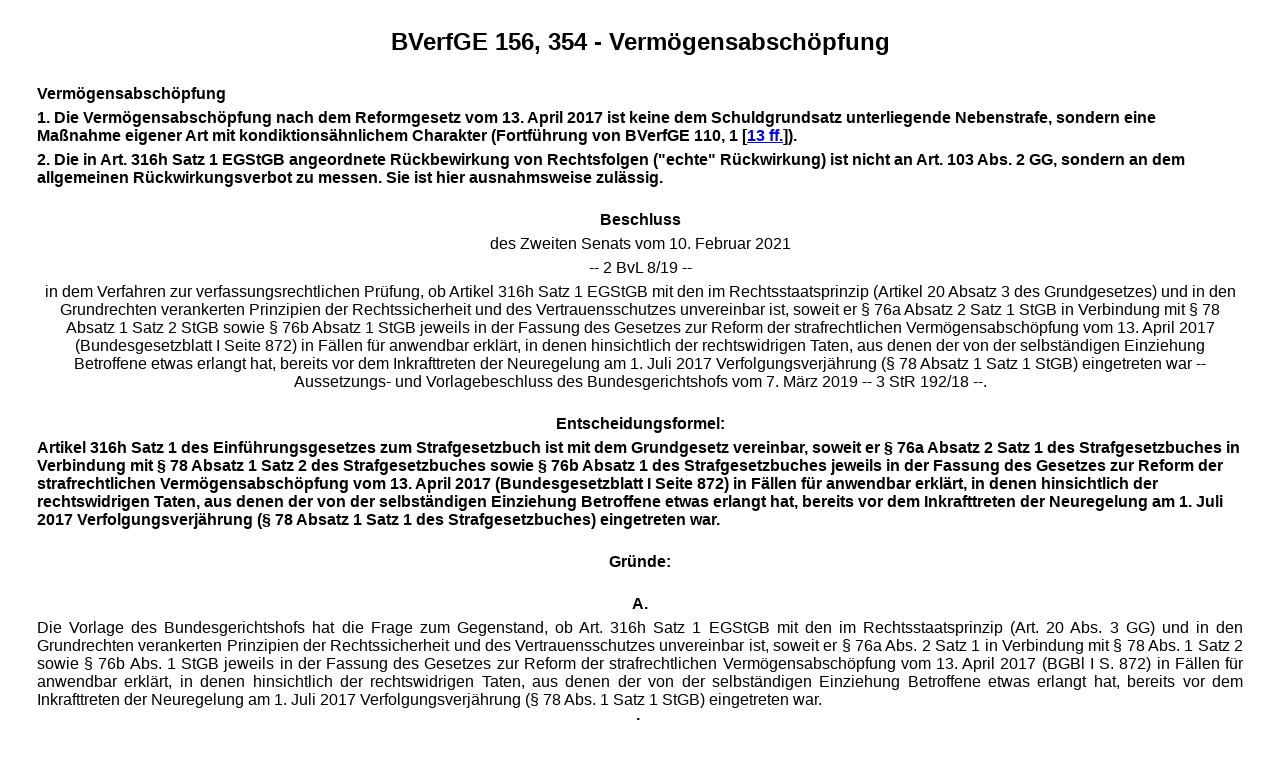

--- FILE ---
content_type: text/html
request_url: https://www.servat.unibe.ch/tools/DfrInfo?Command=ShowPrintText&Name=bv156354
body_size: 178826
content:
<!doctype html public "-//w3c//dtd html 4.0 transitional//en">
<html>
<head>
  <meta http-equiv="Content-Type" content="text/html; charset=iso-8859-1">
  <meta name="Preprocessor" content="Update Ver. 4.0">
  <meta name="Copyright" content="Prof. Dr. Axel Tschentscher, LL.M., M.A.">
  <meta name="robots" content="noindex, nofollow">
  <meta name="description" content="Das Fallrecht (DFR) -- Gerichtsentscheidungen im juristischen Studium">
  <meta name="keywords" content="BVerfG BVerfGE Gericht Urteil Beschluss Bundesgericht BGE Beschwerde Entscheidungen Recht Rechtswissenschaft Gesetz">
  <title>DFR - BVerfGE 156, 354 - Verm&ouml;gensabsch&ouml;pfung</title>

</head>

<body text="#000000" leftmargin="0" topmargin="0" marginwidth="2" marginheight="2">

<table align="center" border="0" cellspacing="0" cellpadding="3" width="95%">
<tr><td width="100%" align="center" valign="center" height="80">
<font size="+2" face="Arial"><b>BVerfGE 156, 354 - Verm&ouml;gensabsch&ouml;pfung</b></font></td></tr></table>

<table align="center" border="0" cellspacing="0" cellpadding="3" width="95%">



<tr><td width="95%" align="left" valign="top"><font face="Arial"><b>
<a name="354"></a>Verm&ouml;gensabsch&ouml;pfung
</b></font></td></tr>

<tr><td width="95%" align="left" valign="top"><font face="Arial"><b>
1. Die Verm&ouml;gensabsch&ouml;pfung nach dem Reformgesetz vom 13. April 2017 ist keine dem Schuldgrundsatz unterliegende Nebenstrafe, sondern eine Ma&szlig;nahme eigener Art mit kondiktions&auml;hnlichem Charakter (Fortf&uuml;hrung von BVerfGE 110, 1 [<a href="/dfr/bv110001.html#013">13&nbsp;ff.</a>]).<!-- PageEnd="BVerfGE 156, 354 (354)" -->
</b></font></td></tr>

<tr><td width="95%" align="left" valign="top"><font face="Arial"><b>
<a name="355"></a>2. Die in Art. 316h Satz 1 EGStGB angeordnete R&uuml;ckbewirkung von Rechtsfolgen ("echte" R&uuml;ckwirkung) ist nicht an Art. 103 Abs. 2 GG, sondern an dem allgemeinen R&uuml;ckwirkungsverbot zu messen. Sie ist hier ausnahmsweise zul&auml;ssig.
</b></font></td></tr>

<tr><td width="95%" align="center" valign="top"><font face="Arial"><b>
&nbsp;<br>Beschluss
</b></font></td></tr>

<tr><td width="95%" align="center" valign="top"><font face="Arial">
des Zweiten Senats vom 10. Februar 2021
</font></td></tr>

<tr><td width="95%" align="center" valign="top"><font face="Arial">
-- 2 BvL 8/19 --
</font></td></tr>

<tr><td width="95%" align="center" valign="top"><font face="Arial">
in dem Verfahren zur verfassungsrechtlichen Pr&uuml;fung, ob Artikel 316h Satz 1 EGStGB mit den im Rechtsstaatsprinzip (Artikel 20 Absatz 3 des Grundgesetzes) und in den Grundrechten verankerten Prinzipien der Rechtssicherheit und des Vertrauensschutzes unvereinbar ist, soweit er &sect; 76a Absatz 2 Satz 1 StGB in Verbindung mit &sect; 78 Absatz 1 Satz 2 StGB sowie &sect; 76b Absatz 1 StGB jeweils in der Fassung des Gesetzes zur Reform der strafrechtlichen Verm&ouml;gensabsch&ouml;pfung vom 13. April 2017 (Bundesgesetzblatt I Seite 872) in F&auml;llen f&uuml;r anwendbar erkl&auml;rt, in denen hinsichtlich der rechtswidrigen Taten, aus denen der von der selbst&auml;ndigen Einziehung Betroffene etwas erlangt hat, bereits vor dem Inkrafttreten der Neuregelung am 1. Juli 2017 Verfolgungsverj&auml;hrung (&sect; 78 Absatz 1 Satz 1 StGB) eingetreten war -- Aussetzungs- und Vorlagebeschluss des Bundesgerichtshofs vom 7. M&auml;rz 2019 -- 3 StR 192/18 --.
</font></td></tr>

<tr><td width="95%" align="center" valign="top"><font face="Arial"><b>
&nbsp;<br>Entscheidungsformel:
</b></font></td></tr>

<tr><td width="95%" align="left" valign="top"><font face="Arial"><b>
Artikel 316h Satz 1 des Einf&uuml;hrungsgesetzes zum Strafgesetzbuch ist mit dem Grundgesetz vereinbar, soweit er &sect; 76a Absatz 2 Satz 1 des Strafgesetzbuches in Verbindung mit &sect; 78 Absatz 1 Satz 2 des Strafgesetzbuches sowie &sect; 76b Absatz 1 des Strafgesetzbuches jeweils in der Fassung des Gesetzes zur Reform der strafrechtlichen Verm&ouml;gensabsch&ouml;pfung vom 13. April 2017 (Bundesgesetzblatt I Seite 872) in F&auml;llen f&uuml;r anwendbar erkl&auml;rt, in denen hinsichtlich der rechtswidrigen Taten, aus denen der von der selbst&auml;ndigen Einziehung Betroffene etwas erlangt hat, bereits vor dem Inkrafttreten der Neuregelung am 1. Juli 2017 Verfolgungsverj&auml;hrung (&sect; 78 Absatz 1 Satz 1 des Strafgesetzbuches) eingetreten war.
</b></font></td></tr>

<tr><td width="95%" align="center" valign="top"><font face="Arial"><b>
&nbsp;<br>Gr&uuml;nde:
</b></font></td></tr>

<tr><td width="95%" align="center" valign="top"><font face="Arial"><b>
&nbsp;<br>A.
</b></font></td></tr>

<tr><td width="95%" align="left" valign="top"><font face="Arial"><div align="justify">
Die Vorlage des Bundesgerichtshofs hat die Frage zum Gegenstand, ob Art. 316h Satz 1 EGStGB mit den im Rechtsstaatsprinzip (Art. 20 Abs. 3 GG) und in den Grundrechten verankerten<!-- PageEnd="BVerfGE 156, 354 (355)" --> <a name="356"></a>Prinzipien der Rechtssicherheit und des Vertrauensschutzes unvereinbar ist, soweit er &sect; 76a Abs. 2 Satz 1 in Verbindung mit &sect; 78 Abs. 1 Satz 2 sowie &sect; 76b Abs. 1 StGB jeweils in der Fassung des Gesetzes zur Reform der strafrechtlichen Verm&ouml;gensabsch&ouml;pfung vom 13. April 2017 (BGBl I S. 872) in F&auml;llen f&uuml;r anwendbar erkl&auml;rt, in denen hinsichtlich der rechtswidrigen Taten, aus denen der von der selbst&auml;ndigen Einziehung Betroffene etwas erlangt hat, bereits vor dem Inkrafttreten der Neuregelung am 1. Juli 2017 Verfolgungsverj&auml;hrung (&sect; 78 Abs. 1 Satz 1 StGB) eingetreten war.
</div></font></td></tr>

<tr><td width="95%" align="center" valign="top"><font face="Arial"><b>
I.
</b></font></td></tr>

<tr><td width="95%" align="left" valign="top"><font face="Arial"><div align="justify">
1. Die vom Bundesgerichtshof zur Pr&uuml;fung gestellte Bestimmung des Art. 316h Satz 1 EGStGB hat folgenden Wortlaut:
</div></font></td></tr>

<tr><td width="95%" align="center" valign="top"><font face="Arial" size="-1"><ul><i><div align="center">
Art. 316h &Uuml;bergangsvorschrift zum Gesetz zur Ref<a name="NoRn01" /><a name="NoRn01" />orm der strafrechtlichen Verm&ouml;gensabsch&ouml;pfung
</div></i></ul></font></td></tr>

<tr><td width="95%" align="left" valign="top"><font face="Arial" size="-1"><ul><i><div align="justify">
Wird &uuml;ber die Anordnung der Einziehung des Tatertrages oder des Wertes des Tatertrages wegen einer Tat, die vor dem 1. Juli 2017 begangen w<a name="NoRn02" /><a name="NoRn02" />orden ist, nach diesem Zeitpunkt entschieden, sind abweichend von &sect; 2 Absatz 5 des Strafgesetzbuches die &sect;&sect; 73 bis 73c, 75 Absatz 1 und 3 sowie die &sect;&sect; 73d, 73e, 76, 76a, 76b und 78 Absatz 1 Satz 2 des Strafgesetzbuches in der Fassung des Gesetzes zur Reform der strafrechtlichen Verm&ouml;gensabsch&ouml;pfung vom 13. April 2017 ( BGBl. I S. 872) anzuwenden. Die Vorschriften des Gesetzes zur Reform der strafrechtlichen Verm&ouml;gensabsch&ouml;pfung vom 13. April 2017 (BGBl. I S. 872) sind nicht in Verfahren anzuwenden, in denen bis zum 1. Juli 2017 bereits eine Entscheidung &uuml;ber die Anordnung des Verfalls oder des Verfalls von Wertersatz ergangen ist.
</div></i></ul></font></td></tr>

<tr><td width="95%" align="left" valign="top"><font face="Arial"><div align="justify">
Die in Art. 316h Satz 1 EGStGB in Bezug genommenen Vorschriften der &sect;&sect; 76a, 76b und 78 StGB in der Fassung des Gesetzes zur Reform der strafrechtlichen Verm&ouml;gensabsch&ouml;pfung vom 13. April 2017 (BGBl I S. 872) enthalten folgende Regelungen:
</div></font></td></tr>

<tr><td width="95%" align="center" valign="top"><font face="Arial" size="-1"><ul><i><div align="center">
&sect; 76a Selbst&auml;ndige Einzieh<a name="NoRn03" /><a name="NoRn03" />ung
</div></i></ul></font></td></tr>

<tr><td width="95%" align="left" valign="top"><font face="Arial" size="-1"><ul><i><div align="justify">
(1) Kann wegen der Straftat keine bestimmte Person verfolgt oder verurteilt werden, so ordnet das Gericht die Einziehung oder die Unbrauchbarmachung selbst&auml;ndig an, wenn die Voraussetzungen, unter denen die Ma&szlig;nahme vorgeschrieben ist, im &Uuml;bri<a name="NoRn04" /><a name="NoRn04" />gen vorliegen. Ist<!-- PageEnd="BVerfGE 156, 354 (356)" --> <a name="357"></a>sie zugelassen, so kann das Gericht die Einziehung unter den Voraussetzungen des Satzes 1 selbst&auml;ndig anordnen. Die Einziehung wird nicht angeordnet, wenn Antrag, Erm&auml;chtigung oder Strafverlangen fehlen oder bereits rechtskr&auml;ftig &uuml;ber sie entschieden worden ist.<br />(2) Unter den Voraussetzungen der &sect;&sect; 73, 73b und 73c ist die selbst&auml;ndige Anordnung der Einziehung des Tatertrages und die selbst&auml;ndige Einziehung des Wertes des Tatertrages auch dann zul&auml;ssig, wenn die Verfolgung der Straftat verj&auml;hrt ist. (...)<br />(4) Ein aus einer rechtswidrigen Tat herr&uuml;hrender Gegenstand, der in einem Verfahren wegen des Verdachts einer in Satz 3 genannten Straftat sichergestellt worden ist, soll auch dann selbst&auml;ndig eingezogen werden, wenn der von der Sicherstellung Betroffene nicht wegen der Straftat verfolgt oder verurteilt werden kann. (...)
</div></i></ul></font></td></tr>

<tr><td width="95%" align="center" valign="top"><font face="Arial" size="-1"><ul><i><div align="center">
&sect; 76b Verj&auml;hrung der Einziehung <a name="NoRn05" /><a name="NoRn05" />von Tatertr&auml;gen und des Wertes von Tatertr&auml;gen
</div></i></ul></font></td></tr>

<tr><td width="95%" align="left" valign="top"><font face="Arial" size="-1"><ul><i><div align="justify">
(1) Die erweiterte und die selbst&auml;ndige Einziehung des Tatertrages oder des Wertes des Tatertrages nach den &sect;&sect; 73a und 76a verj&auml;hren in 30<a name="NoRn06" /><a name="NoRn06" /> Jahren. Die Verj&auml;hrung beginnt mit der Beendigung der rechtswidrigen Tat, durch oder f&uuml;r die der T&auml;ter oder Teilnehmer oder der andere im Sinne des &sect; 73b etwas erlangt hat. (...)
</div></i></ul></font></td></tr>

<tr><td width="95%" align="center" valign="top"><font face="Arial" size="-1"><ul><i><div align="center">
&sect; 78 Verj&auml;hrungs<a name="NoRn07" /><a name="NoRn07" />frist
</div></i></ul></font></td></tr>

<tr><td width="95%" align="left" valign="top"><font face="Arial" size="-1"><ul><i><div align="justify">
(1) Die Verj&auml;hrung schlie&szlig;t die Ahndung der T<a name="NoRn08" /><a name="NoRn08" />at und die Anordnung von Ma&szlig;nahmen (&sect; 11 Abs. 1 Nr. 8) aus. 2&sect; 76a Absatz 2 bleibt unber&uuml;hrt.<br />(...)
</div></i></ul></font></td></tr>

<tr><td width="95%" align="left" valign="top"><font face="Arial"><div align="justify">
2. Die selbst&auml;ndige Einziehung von Tatertr&auml;gen ist dadurch gekennzeichnet, dass sie ohne Schuldspruch wegen der Tat(en) ergeht, durch die die einzuziehenden Ertr&auml;ge erlangt worden sind (Erwerbstat).
</div></font></td></tr>

<tr><td width="95%" align="left" valign="top"><font face="Arial"><div align="justify">
Sie ist in F&auml;llen, in denen ein Schuldspruch ausbleibt, weil die zugrundeliegende Tat bereits verj&auml;hrt ist, erstmals seit Inkrafttreten des Gesetzes zur Reform der strafrechtlichen Verm&ouml;gensabsch&ouml;pfung vom 13. April 2017 (BGBl I S. 872) grunds&auml;tzlich vorgesehen. Aufgrund der zu &uuml;berpr&uuml;fenden Norm des Art. 316h Satz 1 EGStGB ist sie auch hinsichtlich solcher Erwerbstaten m&ouml;glich, bez&uuml;glich derer bereits bei Inkrafttreten der Neuregelung Verfolgungsverj&auml;hrung eingetreten war.
</div></font></td></tr>

<tr><td width="95%" align="left" valign="top"><font face="Arial"><div align="justify">
a) Nach der Rechtslage vor Inkrafttreten des Reformgesetzes<!-- PageEnd="BVerfGE 156, 354 (357)" --> <a name="358"></a>war die Absch&ouml;pfung von Tatertr&auml;gen (als "Verfall" bezeichnet) bei Verfolgungsverj&auml;hrung der zugrundeliegenden Straftat regelm&auml;&szlig;ig ausgeschlossen. &sect; 76a Abs. 1 StGB a. F. erlaubte eine selbst&auml;ndige Verfallsanordnung nur in den F&auml;llen, in denen die rechtswidrige Tat aus tats&auml;chlichen Gr&uuml;nden nicht mehr verfolgt werden konnte. Bestand das rechtliche Verfolgungshindernis der Verj&auml;hrung, schied eine selbst&auml;ndige Verfallsanordnung aus. Mangels abweichender Sonderregelung galt &sect; 78 Abs. 1 Satz 1 StGB, wonach die Verj&auml;hrung der Tat grunds&auml;tzlich auch die Anordnung von Ma&szlig;nahmen ausschlie&szlig;t. Zu diesen z&auml;hlte gem&auml;&szlig; &sect; 11 Abs. 1 Nr. 8 StGB a. F. auch der Verfall. In Ausnahmef&auml;llen erlaubte &sect; 76a Abs. 2 Satz 1 Nr. 1 StGB a. F. lediglich die Sicherungseinziehung gef&auml;hrlicher Tatprodukte, Tatmittel und bestimmter Schriften strafbaren Inhalts, nicht aber die Absch&ouml;pfung von Tatertr&auml;gen.
</div></font></td></tr>

<tr><td width="95%" align="left" valign="top"><font face="Arial"><div align="justify">
M&ouml;glich war nach dem Willen des Gesetzgebers lediglich ein erweiterter Verfall gem&auml;&szlig; &sect; 73d StGB a. F. (vgl. zur Kritik an dieser Regelung Eser, in: Sch&ouml;nke/Schr&ouml;der, StGB, 29. Aufl. 2014, &sect; 73d Rn. 7; Heger, in: Lackner/K&uuml;hl, StGB, 28. Aufl. 2014, &sect; 73d Rn. 11; Wallschl&auml;ger, Die strafrechtlichen Verfallsvorschriften. Eine rechtssystematische, verfassungsrechtliche und kriminalpolitische Analyse, 2002, S. 173; den erweiterten Verfall trotz Verj&auml;hrung billigend hingegen R&ouml;nnau, Die Verm&ouml;gensabsch&ouml;pfung in der Praxis, 2. Aufl. 2015, Rn. 15; Altenhain, in: Matt/Renzikowski, StGB, 1. Aufl. 2013, &sect; 73d Rn. 4; vgl. zur M&ouml;glichkeit des erweiterten Verfalls bei nicht mehr verfolgbaren Herkunftstaten auch BVerfGE 110, 1 [<a href="/dfr/bv110001.html#025">25</a>]). Danach konnten Ertr&auml;ge aus nicht im Einzelnen feststellbaren Erwerbstaten auch dann eingezogen werden, wenn hinsichtlich dieser Taten bereits Verj&auml;hrung eingetreten war, w&auml;hrend der Verfall im selbst&auml;ndigen Verfahren bei verj&auml;hrten Herkunftstaten nicht m&ouml;glich war (vgl. den Entwurf eines Gesetzes zur Bek&auml;mpfung des illegalen Rauschgifthandels und anderer Erscheinungsformen der Organisierten Kriminalit&auml;t, BTDrucks 12/989, S. 24, unter Verweis auf BTDrucks 11/6623, S. 7). Eine Erweiterung des "einfachen" Verfalls auf Ertr&auml;ge aus verj&auml;hrten Taten war zwar bereits bei Schaffung des erweiterten Verfalls beabsichtigt gewesen (vgl. BTDrucks 12/989, S. 24, unter<!-- PageEnd="BVerfGE 156, 354 (358)" --> <a name="359"></a>Verweis auf BTDrucks 11/6623, S. 7), wurde aber erst durch das Gesetz zur Reform der strafrechtlichen Verm&ouml;gensabsch&ouml;pfung vom 13. April 2017 (BGBl I S. 872) eingef&uuml;hrt.
</div></font></td></tr>

<tr><td width="95%" align="left" valign="top"><font face="Arial"><div align="justify">
Der tats&auml;chliche Anwendungsbereich der Sonderregelung zum erweiterten Verfall war indes gering (vgl. R&ouml;nnau, Die Verm&ouml;gensabsch&ouml;pfung in der Praxis, 2. Aufl. 2015, Rn. 401), denn dieser war gegen&uuml;ber dem "einfachen" Verfall subsidi&auml;r. Hinzu kam, dass der erweiterte Verfall gem&auml;&szlig; &sect; 73d StGB a. F. lediglich bei rechtswidrigen Anlasstaten zur Anwendung kam, bei denen die jeweilige Strafnorm auf &sect; 73d StGB a. F. verwies. Zun&auml;chst waren dies banden- oder gewerbsm&auml;&szlig;ige Begehungsweisen von Geldf&auml;lschungs-, Eigentums-, Geldw&auml;sche- und Bet&auml;ubungsmitteldelikten sowie solche des Menschenhandels und des unerlaubten Gl&uuml;cksspiels (vgl. BGBl I 1992 S. 1302 [1303&nbsp;ff.]); im Fortgang der Gesetzesreform wurde der Anwendungsbereich auf die banden- und gewerbsm&auml;&szlig;ige Begehung weiterer Straftaten ausgeweitet (vgl. BTDrucks 18/9525, S. 6&nbsp;f.).
</div></font></td></tr>

<tr><td width="95%" align="left" valign="top"><font face="Arial"><div align="justify">
b) Diese Rechtslage erfuhr durch das Gesetz zur Reform der strafrechtlichen Verm&ouml;gensabsch&ouml;pfung vom 13. April 2017 (BGBl I S. 872) eine grundlegende &Auml;nderung.
</div></font></td></tr>

<tr><td width="95%" align="left" valign="top"><font face="Arial"><div align="justify">
aa) Das Reformvorhaben hatte zum Ziel, das Recht der Verm&ouml;gensabsch&ouml;pfung zu vereinfachen und aus Sicht des Gesetzgebers nicht vertretbare gesetzliche L&uuml;cken zu schlie&szlig;en, um in weiterem Umfang strafrechtswidrig erlangte Verm&ouml;genswerte absch&ouml;pfen zu k&ouml;nnen (vgl. BTDrucks 18/9525, S. 1&nbsp;f.; BTDrucks 18/11640, S. 1). Unter Bezugnahme auf die Rechtsprechung des Bundesverfassungsgerichts zum Charakter der Verm&ouml;gensabsch&ouml;pfung nach bisher geltendem Recht (BVerfGE 110, 1) sollten weiterhin strafrechtswidrige Verm&ouml;genslagen nicht geduldet werden, um keine Kriminalit&auml;tsanreize zu setzen und das Vertrauen der Bev&ouml;lkerung in die Gerechtigkeit und die Unverbr&uuml;chlichkeit der Rechtsordnung nicht zu gef&auml;hrden (vgl. BTDrucks 18/9525, S. 45).
</div></font></td></tr>

<tr><td width="95%" align="left" valign="top"><font face="Arial"><div align="justify">
(1) Nach alter Rechtslage unterlagen Verm&ouml;genswerte, soweit Verletzten Anspr&uuml;che aus einer Straftat erwachsen waren, nicht dem Verfall (&sect; 73 Abs. 1 Satz 2 StGB a. F.), sondern konnten nur vorl&auml;ufig gesichert werden (&sect; 111i Abs. 3 StPO a. F.). Die Gesch&auml;<!-- PageEnd="BVerfGE 156, 354 (359)" --><a name="360"></a>digten waren sodann darauf verwiesen, ihre Anspr&uuml;che eigeninitiativ im Wege der Individualvollstreckung aus der gesicherten Verm&ouml;gensmasse zu befriedigen. Blieb dies aus, konnte, um einen R&uuml;ckfall der deliktisch erlangten Verm&ouml;genswerte an den T&auml;ter zu verhindern, in einem gesonderten Verfahren der sogenannte Auffangrechtserwerb des Staates angeordnet werden (&sect; 111i Abs. 5 und Abs. 6 StPO a. F.). Dieses komplizierte zweistufige System von R&uuml;ckgewinnungshilfe und Auffangrechtserwerb des Staates wurde zugunsten eines in das Strafvollstreckungsverfahren verlagerten Entsch&auml;digungsverfahrens aufgegeben. Nach der nun geltenden Rechtslage hat eine Einziehung von Tatertr&auml;gen auch dann zu erfolgen, wenn Anspr&uuml;che Verletzter bestehen. Die Einziehung ist gem&auml;&szlig; &sect; 73e Abs. 1 StGB nur ausgeschlossen, soweit der Anspruch, der dem Verletzten aus der Tat auf R&uuml;ckgew&auml;hr des Erlangten oder auf Ersatz des Wertes des Erlangten erwachsen ist, erloschen ist. Anders als zuvor (&sect; 73c Abs. 1 StGB a. F.) ist nach neuem Recht f&uuml;r die Einziehung von Tatertr&auml;gen keine H&auml;rtefallpr&uuml;fung mehr erforderlich; auch eine Entreicherung des Betroffenen hindert die Einziehungsentscheidung nur gegen&uuml;ber gutgl&auml;ubigen Dritten (&sect; 73e Abs. 2 StGB). Erst im Vollstreckungsverfahren ordnet das Gericht gem&auml;&szlig; &sect; 459g Abs. 5 Satz 1 in Verbindung mit &sect; 459g Abs. 2 StPO an, dass die Vollstreckung unterbleibt, soweit der Wert des Erlangten nicht mehr im Verm&ouml;gen des Betroffenen vorhanden ist oder sie sonst unverh&auml;ltnism&auml;&szlig;ig w&auml;re.
</div></font></td></tr>

<tr><td width="95%" align="left" valign="top"><font face="Arial"><div align="justify">
(2) Daneben verfolgt die Reform das Ziel, schon bisher in der Rechtsprechung anerkannte Fallkonstellationen der Verm&ouml;gensabsch&ouml;pfung bei Dritten im Sinne der Rechtssicherheit zu kodifizieren und den Anwendungsbereich durch Erstreckung der Einziehungsm&ouml;glichkeit auf die durch eine Straftat bereicherten Erben, Pflichtteilsempf&auml;nger und Verm&auml;chtnisnehmer zu erweitern (&sect; 73b Abs. 1 Satz 1 Nr. 3 StGB; vgl. BTDrucks 18/9525, S. 56&nbsp;f.). Ausdr&uuml;cklich f&uuml;r zul&auml;ssig erkl&auml;rt ist nun die Verm&ouml;gensabsch&ouml;pfung in "Verschiebungsf&auml;llen", in denen die erlangten Verm&ouml;genswerte rechtsgrundlos oder unentgeltlich an einen Dritten &uuml;bertragen wurden (&sect; 73b Abs. 1 Satz 1 Nr. 2 Buchstabe a<!-- PageEnd="BVerfGE 156, 354 (360)" --> <a name="361"></a>StGB) oder der Dritte bei Empfang des Verm&ouml;gensvorteils b&ouml;sgl&auml;ubig war (&sect; 73b Abs. 1 Satz 1 Nr. 2 Buchstabe b StGB). Die "Vertretungsf&auml;lle", in denen der Tatbeteiligte f&uuml;r einen Dritten, insbesondere f&uuml;r eine juristische Person, handelte, waren schon nach alter Rechtslage (&sect; 73 Abs. 3 StGB a. F.) dem Verfall zug&auml;nglich, sollten nunmehr aber an anderer Stelle im Gesetz geregelt werden (vgl. BTDrucks 18/9525, S. 66).
</div></font></td></tr>

<tr><td width="95%" align="left" valign="top"><font face="Arial"><div align="justify">
(3) Wegen bestehender Unklarheiten, auf welche Weise das grunds&auml;tzlich abzusch&ouml;pfende Erlangte zu berechnen ist (vgl. BTDrucks 18/9525, S. 46&nbsp;f.), stellte der Gesetzgeber zudem die Art der Berechnung klar und orientierte sich dabei ma&szlig;geblich an den Wertungen des Bereicherungsrechts (vgl. BTDrucks 18/9525, S. 55&nbsp;f.; BTDrucks 18/11640, S. 78&nbsp;f.). Das durch die Straftat Erlangte ist in einem ersten Schritt unter Kausalit&auml;tsgesichtspunkten gem&auml;&szlig; &sect; 73 Abs. 1 StGB zu bestimmen. Erst in einem zweiten Schritt ist gem&auml;&szlig; &sect; 73d Abs. 1 StGB zu entscheiden, in welcher H&ouml;he Aufwendungen des T&auml;ters oder eines bereicherten Dritten vom Wert des Erlangten abzuziehen sind (vgl. BTDrucks 18/9525, S. 56; BTDrucks 18/11640, S. 78). Gem&auml;&szlig; &sect; 73d Abs. 1 Satz 2 StGB unterfallen grunds&auml;tzlich alle Aufwendungen f&uuml;r die Tat, angelehnt an die bereicherungsrechtliche Norm des &sect; 817 Satz 2 BGB, einem Abzugsverbot (vgl. BTDrucks 18/9525, S. 55&nbsp;f.; BTDrucks 18/11640, S. 79), w&auml;hrend die Aufwendungen des gutgl&auml;ubigen Dritten in voller H&ouml;he abzuziehen sind. Nach dem Willen des Gesetzgebers sollen zudem im Rahmen von Fahrl&auml;ssigkeitstaten get&auml;tigte Aufwendungen stets abzugsf&auml;hig sein (vgl. BTDrucks 18/11640, S. 79). &Uuml;berdies sind Aufwendungen zur Erf&uuml;llung einer rechtswirksamen Verbindlichkeit gegen&uuml;ber dem Verletzten abzuziehen (&sect; 73d Abs. 1 Satz 2 Halbsatz 2 StGB).
</div></font></td></tr>

<tr><td width="95%" align="left" valign="top"><font face="Arial"><div align="justify">
(4) Mit der Reform der Verm&ouml;gensabsch&ouml;pfung hat der Gesetzgeber auch die Vorgaben der Richtlinie 2014/42/EU des Europ&auml;ischen Parlaments und des Rates vom 3. April 2014 &uuml;ber die Sicherstellung und Einziehung von Tatwerkzeugen und Ertr&auml;gen aus Straftaten in der Europ&auml;ischen Union (ABl EU Nr. 127/39; im Folgenden: Richtlinie 2014/42/EU), deren Ziel insbesondere die Bek&auml;mpfung der Organisierten Kriminalit&auml;t ist (vgl. Erw&auml;gungs<!-- PageEnd="BVerfGE 156, 354 (361)" --><a name="362"></a>gr&uuml;nde 1 bis 3 sowie 19 der Richtlinie 2014/42/EU), umgesetzt (vgl. BTDrucks 18/9525, S. 57&nbsp;f., 63--65, 112). Danach m&uuml;ssen die Mitgliedstaaten insbesondere hinsichtlich des in Art. 5 Abs. 2 der Richtlinie 2014/42/EU aufgef&uuml;hrten umfangreichen Straftatenkatalogs die erforderlichen Ma&szlig;nahmen treffen, um sicherzustellen, dass Verm&ouml;gensgegenst&auml;nde, die einer Person geh&ouml;ren, welche wegen einer Straftat verurteilt ist, die direkt oder indirekt zu einem wirtschaftlichen Vorteil f&uuml;hren kann, ganz oder teilweise eingezogen werden k&ouml;nnen, wenn ein Gericht aufgrund der Umst&auml;nde des Falls zu der &Uuml;berzeugung gelangt, dass die betreffenden Verm&ouml;gensgegenst&auml;nde aus Straftaten stammen. Dabei sind die konkreten Tatsachen und verf&uuml;gbaren Beweismittel wie die Tatsache, dass der Wert der Verm&ouml;gensgegenst&auml;nde in einem Missverh&auml;ltnis zum rechtm&auml;&szlig;igen Einkommen der verurteilten Person steht, zu ber&uuml;cksichtigen (Art. 5 Abs. 1 der Richtlinie 2014/42/EU). Zu diesem Zweck wurde der bisher auf bestimmte Anlasstaten beschr&auml;nkte "erweiterte Verfall" als "erweiterte Einziehung von Tatertr&auml;gen bei T&auml;tern und Teilnehmern" (&sect; 73a StGB) auf s&auml;mtliche Straftaten ausgeweitet (vgl. BTDrucks 18/9525, S. 57&nbsp;f., 65).
</div></font></td></tr>

<tr><td width="95%" align="left" valign="top"><font face="Arial"><div align="justify">
(5) Schlie&szlig;lich sollte mit der Regelung des &sect; 76a Abs. 4 StGB nach dem Vorbild der "non-conviction-based confiscation" im anglo-amerikanischen Rechtskreis sowie entsprechender Vorschriften im italienischen Recht eine selbst&auml;ndige Einziehung in Strafverfahren wegen bestimmter Delikte aus dem Bereich des Terrorismus und der Organisierten Kriminalit&auml;t auch ohne Feststellung einer bestimmten Straftat erm&ouml;glicht werden, soweit sich der Richter die &Uuml;berzeugung verschaffen kann, dass in diesem Strafverfahren sichergestellte Verm&ouml;genswerte aus Straftaten herr&uuml;hren (vgl. BTDrucks 18/9525, S. 73).
</div></font></td></tr>

<tr><td width="95%" align="left" valign="top"><font face="Arial"><div align="justify">
bb) Mit Inkrafttreten des Gesetzes zur Reform der strafrechtlichen Verm&ouml;gensabsch&ouml;pfung wurde -- als Ausnahme zum allgemeinen Grundsatz des &sect; 78 Abs. 1 Satz 1 StGB -- in &sect; 76a Abs. 2 Satz 1 in Verbindung mit &sect; 78 Abs. 1 Satz 2 StGB ausdr&uuml;cklich die Zul&auml;ssigkeit der selbst&auml;ndigen Einziehung von Tatertr&auml;gen auch f&uuml;r den Fall festgeschrieben, dass hinsichtlich der zugrunde<!-- PageEnd="BVerfGE 156, 354 (362)" --><a name="363"></a>liegenden Tat Verfolgungsverj&auml;hrung eingetreten ist. Die selbst&auml;ndige Einziehung von Tatertr&auml;gen ist nunmehr von der Verj&auml;hrung der Erwerbstat entkoppelt. Sie ist gem&auml;&szlig; &sect; 76b Abs. 1 Satz 1 StGB einer eigenst&auml;ndigen Verj&auml;hrung von grunds&auml;tzlich 30 Jahren ab Beendigung der rechtswidrigen Tat unterstellt, unabh&auml;ngig von der f&uuml;r die Erwerbstat geltenden Frist bis zum Eintritt der Verfolgungsverj&auml;hrung. Lediglich f&uuml;r Straftaten, deren Verfolgung nicht verj&auml;hrt, tritt auch hinsichtlich der Einziehung von Tatertr&auml;gen gem&auml;&szlig; &sect; 76a Abs. 2 StGB keine Verj&auml;hrung ein.
</div></font></td></tr>

<tr><td width="95%" align="left" valign="top"><font face="Arial"><div align="justify">
cc) Art. 316h Satz 1 EGStGB ordnet an, dass die Regelungen der &sect; 76a Abs. 2 Satz 1, &sect; 76b Abs. 1 und &sect; 78 Abs. 1 Satz 2 StGB auch gelten, wenn nach dem Inkrafttreten der Neuregelung (1. Juli 2017) &uuml;ber die Anordnung der Einziehung des Tatertrages wegen einer Tat entschieden wird, die vor diesem Zeitpunkt begangen worden ist. Etwas anderes gilt gem&auml;&szlig; Art. 316h Satz 2 EGStGB nur dann, wenn bis zum 1. Juli 2017 bereits eine Entscheidung &uuml;ber die Anordnung des Verfalls oder des Verfalls von Wertersatz ergangen ist.
</div></font></td></tr>

<tr><td width="95%" align="left" valign="top"><font face="Arial"><div align="justify">
Mit diesen Regelungen ordnet Art. 316h Satz 1 EGStGB eine Ausnahme von den einfachgesetzlichen Vorschriften zur intertemporalen Anwendung des Strafgesetzbuchs (&sect; 2 Abs. 5 i. V. m. Abs. 2 StGB) an, nach denen das bei Beendigung der Tat geltende Gesetz anzuwenden ist, bei einer &Auml;nderung des Gesetzes nach Beendigung der Tat jedoch das mildeste Gesetz Anwendung findet (&sect; 2 Abs. 5 i. V. m. Abs. 3 StGB).
</div></font></td></tr>

<tr><td width="95%" align="left" valign="top"><font face="Arial"><div align="justify">
Da sich der Anwendungsbefehl des Art. 316h Satz 1 EGStGB nicht auf die Regelung des &sect; 76a Abs. 2 Satz 1 StGB beschr&auml;nkt, sondern dar&uuml;ber hinaus &sect; 76b Abs. 1 und &sect; 78 Abs. 1 Satz 2 StGB erfasst, die die Einziehung von Tatertr&auml;gen von der Verfolgungsverj&auml;hrung der Erwerbstat entkoppeln und einer eigenst&auml;ndigen, grunds&auml;tzlich drei&szlig;igj&auml;hrigen Verj&auml;hrungsfrist unterstellen, erfasst die R&uuml;ckwirkung auch die von der Vorlagefrage benannten Sachverhalte, in denen bei Inkrafttreten der Neuregelung die Verj&auml;hrung der Erwerbstat bereits eingetreten war, die Tatbeendigung zum Zeitpunkt der Entscheidung aber noch nicht 30 Jahre zur&uuml;ckliegt (vgl. so ausdr&uuml;cklich BTDrucks 18/11640, S. 84; vgl.<!-- PageEnd="BVerfGE 156, 354 (363)" --> <a name="364"></a>auch Eser/Schuster, in: Sch&ouml;nke/Schr&ouml;der, StGB, 30. Aufl. 2019, &sect; 76a Rn. 7; Saliger, ZStW 2017, S. 995 [1026&nbsp;f.]).
</div></font></td></tr>

<tr><td width="95%" align="left" valign="top"><font face="Arial"><div align="justify">
dd) Weder der urspr&uuml;ngliche Referentenentwurf noch der Regierungsentwurf eines Gesetzes zur Reform der strafrechtlichen Verm&ouml;gensabsch&ouml;pfung (BTDrucks 18/9525) hatten eine Art. 316h EGStGB entsprechende &Uuml;bergangsregelung vorgesehen. Die Verj&auml;hrung der zugrundeliegenden Straftaten sollte nach dem Regierungsentwurf einer Einziehung zum Schutz des durch die Verj&auml;hrung eingetretenen Rechtsfriedens weiterhin entgegenstehen, da andernfalls Straftaten aufgekl&auml;rt werden m&uuml;ssten, f&uuml;r die es keines Strafverfahrens mehr bed&uuml;rfe, weil sie angesichts des Zeitablaufs typischerweise nicht mehr friedensst&ouml;rend nachwirkten (vgl. BTDrucks 18/9525, S. 57, 72).
</div></font></td></tr>

<tr><td width="95%" align="left" valign="top"><font face="Arial"><div align="justify">
Erst im Rahmen der Anh&ouml;rung des Ausschusses f&uuml;r Recht und Verbraucherschutz des Deutschen Bundestages am 23. November 2016 wurde die Frage des &Uuml;bergangsrechts sowie der Entkoppelung der Einziehung von Tatertr&auml;gen von der Verfolgungsverj&auml;hrung eingehend thematisiert (vgl. Wortprotokoll der 120. Sitzung des Ausschusses f&uuml;r Recht und Verbraucherschutz, Protokoll-Nr. 18/120, S. 16&nbsp;f., 18, 31, 61--63, 69).
</div></font></td></tr>

<tr><td width="95%" align="left" valign="top"><font face="Arial"><div align="justify">
In seiner Beschlussempfehlung vom 22. M&auml;rz 2017 schlug der Ausschuss f&uuml;r Recht und Verbraucherschutz des Deutschen Bundestages daraufhin die letztlich in Kraft getretene Fassung der &sect; 76a Abs. 2 Satz 1, &sect; 76b und &sect; 78 StGB sowie des Art. 316h EGStGB vor (vgl. BTDrucks 18/11640, S. 16, 18&nbsp;f., 21&nbsp;f.). Als &Uuml;bergangsvorschrift wurde bestimmt, dass das neue Verm&ouml;gensabsch&ouml;pfungsrecht, insbesondere auch &sect; 76a Abs. 2 Satz 1 und &sect; 76b StGB-E, ab seinem Inkrafttreten gelten solle, soweit nicht zuvor gerichtlich &uuml;ber den Verfall entschieden worden sei.
</div></font></td></tr>

<tr><td width="95%" align="left" valign="top"><font face="Arial"><div align="justify">
Die Entkoppelung der Verm&ouml;gensabsch&ouml;pfung von der Verfolgungsverj&auml;hrung wurde mit der Erw&auml;gung begr&uuml;ndet, dies st&auml;rke den verfassungsrechtlich legitimierten Zweck der Verm&ouml;gensabsch&ouml;pfung, strafrechtswidrige St&ouml;rungen der Rechtsordnung zu beseitigen und dadurch der materiellen Gerechtigkeit Geltung zu verschaffen. Die Neuregelung erleichtere es der Praxis erheblich, strafrechtswidrig erlangtes Verm&ouml;gen aus nicht konkret nach<!-- PageEnd="BVerfGE 156, 354 (364)" --><a name="365"></a>weisbaren Taten abzusch&ouml;pfen (vgl. BTDrucks 18/11640, S. 82). Die in &sect; 76b StGB vorgesehene drei&szlig;igj&auml;hrige Verj&auml;hrungsfrist orientiere sich an der h&ouml;chsten Verj&auml;hrungsfrist, die f&uuml;r die Strafverfolgung bei verj&auml;hrbaren Taten und die Durchsetzung zivilrechtlicher Anspr&uuml;che vorgesehen sei, und &uuml;bernehme zudem den Rechtsgedanken des &sect; 852 BGB, der ebenfalls eine maximale Verj&auml;hrung von 30 Jahren vorsehe (vgl. BTDrucks 18/11640, S. 83). Die in Abweichung von &sect; 2 Abs. 5 StGB formulierte &Uuml;bergangsregelung entlaste die Strafrechtspraxis von der Pr&uuml;fung, welches Recht im Einzelfall als das mildere anzuwenden sei. Zudem vermeide die &Uuml;bergangsvorschrift ein jahrelanges Nebeneinander von altem und neuem Recht. Sie kollidiere nicht mit dem verfassungsrechtlich verankerten R&uuml;ckwirkungsverbot. Art. 103 Abs. 2 GG finde keine Anwendung, weil die Verm&ouml;gensabsch&ouml;pfung keinen Strafcharakter besitze. Auch das in Art. 20 GG verankerte allgemeine R&uuml;ckwirkungsverbot stehe der Regelung nicht entgegen, da ein etwaiges Vertrauen in den Fortbestand einer strafrechtswidrig geschaffenen Verm&ouml;genslage nicht schutzw&uuml;rdig sei (vgl. BTDrucks 18/11640, S. 84).
</div></font></td></tr>

<tr><td width="95%" align="left" valign="top"><font face="Arial"><div align="justify">
Das Gesetz zur Reform der strafrechtlichen Verm&ouml;gensabsch&ouml;pfung wurde in der durch den Ausschuss f&uuml;r Recht und Verbraucherschutz vorgeschlagenen Fassung durch den Bundestag am 23. M&auml;rz 2017 angenommen (vgl. Plenarprotokoll 18/225, S. 22622 [D]); es trat am 1. Juli 2017 in Kraft.
</div></font></td></tr>

<tr><td width="95%" align="center" valign="top"><font face="Arial"><b>
II.
</b></font></td></tr>

<tr><td width="95%" align="left" valign="top"><font face="Arial"><div align="justify">
Das der Vorlage zugrundeliegende Verfahren betrifft die selbst&auml;ndige Anordnung der Einziehung des Wertes von Tatertr&auml;gen gegen&uuml;ber zwei Unternehmen.
</div></font></td></tr>

<tr><td width="95%" align="left" valign="top"><font face="Arial"><div align="justify">
1. Mit Urteil vom 17. Oktober 2017 sprach das Landgericht Oldenburg den Leiter eines fleischverarbeitenden Unternehmens und den Gesch&auml;ftsf&uuml;hrer eines Personaldienstleistungsunternehmens vom Vorwurf der Besch&auml;ftigung von Ausl&auml;ndern ohne Genehmigung in gr&ouml;&szlig;erem Umfang aus grobem Eigennutz in sechs F&auml;llen (&sect; 11 Abs. 1 Nr. 1, 2 Buchstabe a, Abs. 2 Schwarzarbeitsbek&auml;mpfungsgesetz -- im Folgenden: SchwarzArbG --, &sect; 14 Abs. 1,<!-- PageEnd="BVerfGE 156, 354 (365)" --> <a name="366"></a>&sect; 53 StGB) beziehungsweise der Beihilfe hierzu (&sect; 11 Abs. 1 Nr. 1, 2 Buchstabe a, Abs. 2 SchwarzArbG, &sect; 27 Abs. 1, &sect; 53 StGB) wegen absoluter Verj&auml;hrung (&sect; 78c Abs. 3 Satz 2 StGB) frei. Gegen die beiden von den Angeklagten gef&uuml;hrten Unternehmen als Nebenbeteiligte ordnete es indes nach Art. 316h Satz 1 EGStGB in Verbindung mit &sect; 73 Abs. 1, &sect; 73b Abs. 1 Satz 1 Nr. 1, &sect; 73c Satz 1, &sect; 76a Abs. 2 Satz 1 StGB in der Fassung des Gesetzes zur Reform der strafrechtlichen Verm&ouml;gensabsch&ouml;pfung vom 13. April 2017 (BGBl I S. 872) die Einziehung von 10.598.676,48 Euro (gegen das fleischverarbeitende Unternehmen, fortan: Nebenbeteiligte zu 1) und von 72.091,47 Euro (gegen das Personaldienstleistungsunternehmen, fortan: Nebenbeteiligte zu 2) an.
</div></font></td></tr>

<tr><td width="95%" align="left" valign="top"><font face="Arial"><div align="justify">
a) Nach den vom Landgericht getroffenen Feststellungen besch&auml;ftigte die Nebenbeteiligte zu 1) im Zeitraum vom 25. Februar 2008 bis zum 31. Juli 2010 in der Fleischproduktion 933 bulgarische Arbeiter, ohne im Besitz der im Tatzeitraum nach &sect; 284 Abs. 1 SGB III in der Fassung vom 7. Dezember 2006 (BGBl I S. 2814) erforderlichen Genehmigungen der Bundesagentur f&uuml;r Arbeit gewesen zu sein.
</div></font></td></tr>

<tr><td width="95%" align="left" valign="top"><font face="Arial"><div align="justify">
Die Arbeiter waren formal &uuml;ber bulgarische Subunternehmen im Rahmen von Werkvertr&auml;gen eingesetzt. Diese Werkvertr&auml;ge waren teilweise unmittelbar zwischen der Nebenbeteiligten zu 1) und den bulgarischen Subunternehmern, teilweise unter Einbindung der Nebenbeteiligten zu 2) geschlossen worden, die sich gegen&uuml;ber der Nebenbeteiligten zu 1) in einem Rahmenwerkvertrag verpflichtet hatte, Arbeiten in der Fleischproduktion nach konkret vorgegebenen Werkbeschreibungen durchzuf&uuml;hren. In den Werkvertr&auml;gen war geregelt, dass der jeweilige Auftraggeber kein Weisungsrecht gegen&uuml;ber den Arbeitnehmern des Subunternehmens habe, die Arbeitnehmer nicht in die Betriebsorganisation des Auftraggebers eingegliedert sein und die Werkl&ouml;hne nach festen Verg&uuml;tungss&auml;tzen auf der Grundlage von Kilogramm-Mengen gezahlt werden sollten. Tats&auml;chlich wurden die Werkvertr&auml;ge in diesem Sinn nicht vollzogen. Die Leistungen der bulgarischen Vertragspartner beschr&auml;nkten sich vielmehr darauf, in Bulgarien &uuml;ber Anwerbeb&uuml;ros Arbeitswillige zu akquirieren und sie der Ne<!-- PageEnd="BVerfGE 156, 354 (366)" --><a name="367"></a>benbeteiligten zu 1) zur Verf&uuml;gung zu stellen, die die bulgarischen Arbeiter an zwei Betriebsst&auml;tten wie eigene Arbeitnehmer und Leiharbeitnehmer einsetzte. Die Arbeiter waren vollst&auml;ndig in den Betrieb integriert und unterlagen dem Weisungsrecht der Nebenbeteiligten zu 1) in sachlicher und zeitlicher Hinsicht. Entgegen der Vertragslage erfolgte keine Verg&uuml;tung von Verrechnungspreisen nach Kilogramm-Mengen, sondern eine Entlohnung nach geleisteten Arbeitsstunden.
</div></font></td></tr>

<tr><td width="95%" align="left" valign="top"><font face="Arial"><div align="justify">
Insgesamt leisteten die 933 von der Nebenbeteiligten zu 1) ohne Genehmigung besch&auml;ftigten bulgarischen Arbeiter im Tatzeitraum 833.223,04 Arbeitsstunden. Soweit die Nebenbeteiligte zu 2) zwischengeschaltet war, rechnete sie den Einsatz der "vermittelten" Arbeiter gegen&uuml;ber der Nebenbeteiligten zu 1) mit einem Zuschlag von insgesamt 72.091,47 Euro auf die Eingangsrechnungen der bulgarischen Subunternehmen ab.
</div></font></td></tr>

<tr><td width="95%" align="left" valign="top"><font face="Arial"><div align="justify">
b) Das Landgericht begr&uuml;ndete den Freispruch der Angeklagten sowie die gleichwohl gegen die Nebenbeteiligten getroffenen Einziehungsentscheidungen damit, dass das Handeln der Angeklagten zwar den Straftatbestand der Besch&auml;ftigung von Ausl&auml;ndern ohne Genehmigung in gr&ouml;&szlig;erem Umfang nach &sect; 11 Abs. 1 Nr. 1 SchwarzArbG, &sect; 14 Abs. 1, &sect; 53 StGB beziehungsweise der Beihilfe hierzu gem&auml;&szlig; &sect; 11 Abs. 1 Nr. 1 SchwarzArbG, &sect; 27 Abs. 1, &sect; 53 StGB erf&uuml;lle. Die Strafverfolgung sei jedoch sp&auml;testens mit Ablauf des 31. Juli 2016 gem&auml;&szlig; &sect; 78 Abs. 1 Satz 1 in Verbindung mit &sect; 78c Abs. 3 Satz 2 StGB absolut verj&auml;hrt. Der noch verfolgbare Qualifikationstatbestand des &sect; 11 Abs. 2 SchwarzArbG sei nicht erf&uuml;llt, weil nicht habe festgestellt werden k&ouml;nnen, dass die Angeklagten aus grobem Eigennutz gehandelt h&auml;tten.
</div></font></td></tr>

<tr><td width="95%" align="left" valign="top"><font face="Arial"><div align="justify">
Die Strafverfolgungsverj&auml;hrung stehe der Anordnung der selbst&auml;ndigen Einziehung von Ertr&auml;gen nach dem durch das Gesetz zur Reform der strafrechtlichen Verm&ouml;gensabsch&ouml;pfung vom 13. April 2017 (BGBl I S. 872) zum 1. Juli 2017 ge&auml;nderten Recht nicht entgegen. Nach Art. 316h Satz 1 EGStGB seien &sect; 76a Abs. 2 Satz 1, &sect; 78 Abs. 1 Satz 2 StGB sowie &sect; 76b Abs. 1 Satz 1 StGB in der Fassung des Reformgesetzes auch auf Taten anwendbar, die vor ihrem Inkrafttreten begangen worden seien.<!-- PageEnd="BVerfGE 156, 354 (367)" -->
</div></font></td></tr>

<tr><td width="95%" align="left" valign="top"><font face="Arial"><div align="justify">
<a name="368"></a>Die Einziehungsbetr&auml;ge entspr&auml;chen dem Wert dessen, was die Nebenbeteiligten durch die Straftaten ihrer Gesch&auml;ftsf&uuml;hrer erlangt h&auml;tten (&sect; 73b Abs. 1 Satz 1 Nr. 1 i. V. m. &sect; 73 Abs. 1, &sect; 73c Satz 1 StGB). Hinsichtlich der Nebenbeteiligten zu 1) berechne sich der Wert der insgesamt 833.223,04 Arbeitsstunden bei Ansatz eines Verrechnungssatzes von zw&ouml;lf Euro f&uuml;r (legale) Leiharbeitnehmer auf insgesamt 10.598.676,48 Euro (&sect; 73d Abs. 2 StGB); abzugsf&auml;hige Aufwendungen l&auml;gen nicht vor (&sect; 73d Abs. 1 StGB).
</div></font></td></tr>

<tr><td width="95%" align="left" valign="top"><font face="Arial"><div align="justify">
Gegen die Einziehungsentscheidungen legten die Nebenbeteiligten -- jeweils gest&uuml;tzt auf die R&uuml;ge der Verletzung materiellen Rechts -- Revision ein.
</div></font></td></tr>

<tr><td width="95%" align="left" valign="top"><font face="Arial"><div align="justify">
2. Der 3. Strafsenat des Bundesgerichtshofs hat am 7. M&auml;rz 2019 beschlossen, das Revisionsverfahren auszusetzen, soweit es die Revisionen der Nebenbeteiligten betrifft, und dem Bundesverfassungsgericht nach Art. 100 Abs. 1 Satz 1 GG die Frage zur Entscheidung vorzulegen, ob Art. 316h Satz 1 EGStGB mit den im Rechtsstaatsprinzip (Art. 20 Abs. 3 GG) und in den Grundrechten verankerten Prinzipien der Rechtssicherheit und des Vertrauensschutzes unvereinbar ist, soweit er &sect; 76a Abs. 2 Satz 1 StGB in Verbindung mit &sect; 78 Abs. 1 Satz 2 StGB sowie &sect; 76b Abs. 1 StGB jeweils in der Fassung des Gesetzes zur Reform der strafrechtlichen Verm&ouml;gensabsch&ouml;pfung vom 13. April 2017 (BGBl I S. 872) in F&auml;llen f&uuml;r anwendbar erkl&auml;rt, in denen hinsichtlich der rechtswidrigen Taten, aus denen der von der selbst&auml;ndigen Einziehung Betroffene etwas erlangt hat, bereits vor dem Inkrafttreten der Neuregelung am 1. Juli 2017 Verfolgungsverj&auml;hrung (&sect; 78 Abs. 1 Satz 1 StGB) eingetreten war.
</div></font></td></tr>

<tr><td width="95%" align="left" valign="top"><font face="Arial"><div align="justify">
a) Die zur verfassungsrechtlichen Pr&uuml;fung gestellte Frage sei f&uuml;r die Entscheidung &uuml;ber die zul&auml;ssigen Revisionen der Nebenbeteiligten erheblich, weil die angegriffenen Einziehungsentscheidungen -- gemessen am Ma&szlig;stab der nach Art. 316h Satz 1 EGStGB anwendbaren Regelungen der &sect; 76a Abs. 2 Satz 1, &sect; 76b Abs. 1 und &sect; 78 Abs. 1 Satz 2 StGB in der Fassung des Reformgesetzes -- revisionsrechtlicher Pr&uuml;fung standhielten, wohingegen nach alter Rechtslage die Absch&ouml;pfung der von den Nebenbetei<!-- PageEnd="BVerfGE 156, 354 (368)" --><a name="369"></a>ligten erlangten Ertr&auml;ge aufgrund der eingetretenen Verfolgungsverj&auml;hrung der zugrundeliegenden Taten nicht mehr m&ouml;glich gewesen w&auml;re.
</div></font></td></tr>

<tr><td width="95%" align="left" valign="top"><font face="Arial"><div align="justify">
aa) Das Landgericht sei auf der Grundlage rechtsfehlerfrei getroffener Feststellungen zutreffend davon ausgegangen, dass sich die angeklagten Gesch&auml;ftsf&uuml;hrer der Nebenbeteiligten wegen der Besch&auml;ftigung von Ausl&auml;ndern ohne Genehmigung in gr&ouml;&szlig;erem Umfang nach &sect; 11 Abs. 1 Nr. 1 SchwarzArbG, &sect; 14 Abs. 1, &sect; 53 StGB beziehungsweise der Beihilfe hierzu gem&auml;&szlig; &sect; 11 Abs. 1 Nr. 1 SchwarzArbG, &sect; 27 Abs. 1, &sect; 53 StGB strafbar gemacht h&auml;tten. Insbesondere belegten die Feststellungen, dass zwischen der Nebenbeteiligten zu 1) und den bulgarischen Arbeitern Besch&auml;ftigungsverh&auml;ltnisse im Sinne des &sect; 11 Abs. 1 Nr. 1 SchwarzArbG bestanden h&auml;tten und nicht etwa eine Leiharbeit nach dem Arbeitnehmer&uuml;berlassungsgesetz vorgelegen habe. Die bulgarischen Subunternehmer h&auml;tten sich auf die Anwerbung der Arbeitskr&auml;fte in Bulgarien und die Organisation des Transports nach Deutschland sowie der Unterbringung in der N&auml;he der Betriebsst&auml;tten der Nebenbeteiligten zu 1) beschr&auml;nkt, sodass sie nicht als Verleiher, sondern als blo&szlig;e Arbeitsvermittler t&auml;tig gewesen seien.
</div></font></td></tr>

<tr><td width="95%" align="left" valign="top"><font face="Arial"><div align="justify">
Die Verfolgung dieser Taten sei jedoch absolut verj&auml;hrt.
</div></font></td></tr>

<tr><td width="95%" align="left" valign="top"><font face="Arial"><div align="justify">
bb) Die Anordnung der selbst&auml;ndigen Einziehung des Werts der Tatertr&auml;ge sei unter Zugrundelegung der Einziehungsvorschriften in der Fassung des Gesetzes zur Reform der strafrechtlichen Verm&ouml;gensabsch&ouml;pfung vom 13. April 2017 (BGBl I S. 872) rechtsfehlerfrei. Die Vorschrift des Art. 316h Satz 1 EGStGB bedinge &sect; 2 Abs. 5 StGB ab und bestimme, dass die durch das Gesetz zur Reform der strafrechtlichen Verm&ouml;gensabsch&ouml;pfung mit Wirkung zum 1. Juli 2017 eingef&uuml;hrten neuen Regelungen &uuml;ber die Einziehung (des Werts) von Tatertr&auml;gen grunds&auml;tzlich auch f&uuml;r rechtswidrige Taten g&auml;lten, die bereits zuvor begangen worden seien. Die in Art. 316h Satz 2 EGStGB normierte Ausnahme von diesem Grundsatz greife im zu entscheidenden Fall nicht.
</div></font></td></tr>

<tr><td width="95%" align="left" valign="top"><font face="Arial"><div align="justify">
(1) Dem Grunde nach ergebe sich die Zul&auml;ssigkeit der selbst&auml;ndigen Einziehung danach aus &sect; 76a Abs. 2 Satz 1 und &sect; 78 Abs. 1 Satz 2 StGB. Diese regelten, dass unter den Voraussetzungen der<!-- PageEnd="BVerfGE 156, 354 (369)" --> <a name="370"></a>&sect;&sect; 73, 73b, 73c StGB die Anordnung der selbst&auml;ndigen Einziehung (des Werts) von Tatertr&auml;gen auch aus der verj&auml;hrten rechtswidrigen Tat m&ouml;glich sei, und entkoppelten die Zul&auml;ssigkeit der Anordnung somit von der Verj&auml;hrung der Tat. Nach &sect; 76b Abs. 1 StGB, der die Verj&auml;hrung f&uuml;r die selbst&auml;ndige Einziehung eigenst&auml;ndig regele, verj&auml;hre diese Ma&szlig;nahme erst in 30 Jahren ab Tatbeendigung.
</div></font></td></tr>

<tr><td width="95%" align="left" valign="top"><font face="Arial"><div align="justify">
(2) Die Nebenbeteiligte zu 1) habe durch die Straftaten ihres Gesch&auml;ftsf&uuml;hrers als Drittbeg&uuml;nstigte gem&auml;&szlig; &sect; 73b Abs. 1 Satz 1 Nr. 1 StGB (Vertretungsfall) die von den bulgarischen Arbeitern geleisteten Arbeitsstunden erlangt, deren Wert gem&auml;&szlig; &sect; 73 Abs. 1, &sect; 73c Satz 1 StGB in vollem Umfang der Einziehung unterliege. Die von der Nebenbeteiligten zu 1) an die Nebenbeteiligte zu 2) oder unmittelbar an die bulgarischen Vermittler gezahlten Betr&auml;ge unterl&auml;gen dem Abzugsverbot des &sect; 73d Abs. 1 Satz 2 Halbsatz 1 StGB, weil sie f&uuml;r eine illegale und damit zu beanstandende Vermittlung von Arbeitnehmern geleistet worden seien. Die in &sect; 73d Abs. 1 Satz 2 Halbsatz 2 StGB geregelte R&uuml;ckausnahme vom Abzugsverbot greife nicht, weil es sich bei den Zahlungen nicht um Leistungen zur Erf&uuml;llung von Verbindlichkeiten gegen&uuml;ber den Verletzten der Tat gehandelt habe.
</div></font></td></tr>

<tr><td width="95%" align="left" valign="top"><font face="Arial"><div align="justify">
(3) Die Nebenbeteiligte zu 2) habe als Drittbeg&uuml;nstigte durch die Beihilfetaten ihres Gesch&auml;ftsf&uuml;hrers von der Nebenbeteiligten zu 1) einen Geldbetrag von mindestens 72.091,47 Euro erlangt.
</div></font></td></tr>

<tr><td width="95%" align="left" valign="top"><font face="Arial"><div align="justify">
cc) Bei Anwendung der vor dem 1. Juli 2017 g&uuml;ltigen Gesetzeslage w&auml;ren die Einziehungsentscheidungen hingegen aufzuheben. Die Entscheidungen hielten in diesem Fall rechtlicher Pr&uuml;fung nicht stand, weil die Absch&ouml;pfung von Tatertr&auml;gen durch selbst&auml;ndige Verfallsanordnung bei verj&auml;hrter Strafverfolgung nach altem Recht nicht m&ouml;glich gewesen sei. &sect; 76a Abs. 2 Satz 1 Nr. 1 StGB a. F. habe bei Verj&auml;hrung der Strafverfolgung lediglich die Sicherungseinziehung gef&auml;hrlicher Tatprodukte, Tatinstrumente und gewisser Beziehungsgegenst&auml;nde erlaubt, nicht aber die Absch&ouml;pfung von Tatertr&auml;gen.
</div></font></td></tr>

<tr><td width="95%" align="left" valign="top"><font face="Arial"><div align="justify">
Auch eine Strafbarkeit der Angeklagten nach anderen, nicht verj&auml;hrten Strafvorschriften, die eine Verfallsanordnung nach<!-- PageEnd="BVerfGE 156, 354 (370)" --> <a name="371"></a>&sect; 73 Abs. 1 Satz 1, Abs. 3, &sect; 73a Satz 1 StGB a. F. erm&ouml;glicht h&auml;tte, scheide aus. Von der Verwirklichung des Qualifikationstatbestands des &sect; 11 Abs. 2 SchwarzArbG habe sich das Landgericht rechtsfehlerfrei nicht zu &uuml;berzeugen vermocht. Wegen Anstiftung der Verantwortlichen der bulgarischen Subunternehmen zum unerlaubten &Uuml;berlassen nichtdeutscher Arbeitnehmer oder wegen Beihilfe hierzu gem&auml;&szlig; &sect; 15 Abs. 1 des Arbeitnehmer&uuml;berlassungsgesetzes, &sect; 26 beziehungsweise &sect; 27 Abs. 1 StGB h&auml;tten sich die Angeklagten schon deshalb nicht strafbar gemacht, weil das Arbeitnehmer&uuml;berlassungsgesetz auf den festgestellten Sachverhalt nicht anwendbar sei. M&ouml;glicherweise noch nicht verj&auml;hrte, prozessual selbst&auml;ndige Taten des Vorenthaltens und Veruntreuens von Arbeitsentgelt nach &sect; 266a Abs. 1 und Abs. 2 StGB seien von der Anklage nicht erfasst. Dar&uuml;ber hinaus w&uuml;rde die an eine solche Strafbarkeit ankn&uuml;pfende Verm&ouml;gensabsch&ouml;pfung nach altem wie neuem Recht andere Tatertr&auml;ge (die nicht abgef&uuml;hrten Sozialversicherungsbeitr&auml;ge) erfassen.
</div></font></td></tr>

<tr><td width="95%" align="left" valign="top"><font face="Arial"><div align="justify">
b) Der Bundesgerichtshof hat weiter ausgef&uuml;hrt, dass Art. 316h Satz 1 EGStGB zu seiner &Uuml;berzeugung zwar nicht gegen Art. 103 Abs. 2 GG, jedoch gegen das allgemeine rechtsstaatliche R&uuml;ckwirkungsverbot versto&szlig;e, soweit er die Vorschriften der &sect; 76a Abs. 2 Satz 1, &sect; 76b Abs. 1, &sect; 78 Abs. 1 Satz 2 StGB in ihren seit dem 1. Juli 2017 g&uuml;ltigen Fassungen in F&auml;llen f&uuml;r anwendbar erkl&auml;re, in denen hinsichtlich der rechtswidrigen Taten, aus denen der von der selbst&auml;ndigen Einziehung Betroffene etwas erlangt habe, bereits vor dem Inkrafttreten Verfolgungsverj&auml;hrung eingetreten gewesen sei.
</div></font></td></tr>

<tr><td width="95%" align="left" valign="top"><font face="Arial"><div align="justify">
aa) Eine Unvereinbarkeit der Regelung mit Art. 103 Abs. 2 GG hat der Bundesgerichtshof zum einen deshalb ausgeschlossen, weil Verj&auml;hrungsvorschriften nicht die Frage von Strafbarkeit und Schuld betr&auml;fen, sondern ausschlie&szlig;lich die Verfolgbarkeit einer Tat zeitlich beschr&auml;nkten. Mit diesem Regelungsgehalt unterl&auml;gen sie nicht dem strafrechtlichen R&uuml;ckwirkungsverbot des Art. 103 Abs. 2 GG. Zum anderen sei der Anwendungsbereich des Art. 103 Abs. 2 GG auch deshalb nicht er&ouml;ffnet, weil der Einzie<!-- PageEnd="BVerfGE 156, 354 (371)" --><a name="372"></a>hung von Tatertr&auml;gen nach &sect;&sect; 73&nbsp;ff. StGB -- wie auch bereits dem Verfall nach alter Rechtslage -- kein Strafcharakter zukomme.
</div></font></td></tr>

<tr><td width="95%" align="left" valign="top"><font face="Arial"><div align="justify">
bb) Art. 316h Satz 1 EGStGB sei aber verfassungswidrig, weil er die Anforderungen verletze, die f&uuml;r r&uuml;ckwirkende Gesetze im Hinblick auf die im Rechtsstaatsprinzip und den Grundrechten verankerten Prinzipien der Rechtssicherheit und des Vertrauensschutzes g&auml;lten.
</div></font></td></tr>

<tr><td width="95%" align="left" valign="top"><font face="Arial"><div align="justify">
(1) Art. 316h Satz 1 EGStGB entfalte echte R&uuml;ckwirkung, soweit er die Anwendung von &sect; 76a Abs. 2 Satz 1, &sect; 76b Abs. 1, &sect; 78 Abs. 1 Satz 2 StGB auch in F&auml;llen anordne, in denen die Verfolgungsverj&auml;hrung der Tat bereits vor dem 1. Juli 2017 eingetreten gewesen sei und deshalb nach altem Recht der Verfall aufgrund seiner Koppelung an die Verj&auml;hrung der Tat nicht mehr h&auml;tte angeordnet werden k&ouml;nnen. In dieser Fallkonstellation greife die Regelung des Art. 316h Satz 1 EGStGB nachtr&auml;glich &auml;ndernd in vor der Verk&uuml;ndung des Gesetzes abgeschlossene Tatbest&auml;nde ein. Sie beschr&auml;nke sich nicht darauf, laufende Verj&auml;hrungsfristen in die Zukunft hinein zu verl&auml;ngern, sondern erkl&auml;re eine bereits eingetretene Verj&auml;hrung f&uuml;r rechtlich unbeachtlich und regele damit einen in der Vergangenheit liegenden Sachverhalt r&uuml;ckwirkend neu.
</div></font></td></tr>

<tr><td width="95%" align="left" valign="top"><font face="Arial"><div align="justify">
(2) Diese in der nachtr&auml;glichen Zulassung der selbst&auml;ndigen Einziehung von Tatertr&auml;gen aus bereits vor dem 1. Juli 2017 verj&auml;hrten Taten liegende echte R&uuml;ckwirkung finde keine verfassungsrechtliche Rechtfertigung. Keine der in der Rechtsprechung des Bundesverfassungsgerichts anerkannten Fallgruppen, die eine echte R&uuml;ckwirkung ausnahmsweise zulie&szlig;en, sei im zu entscheidenden Fall einschl&auml;gig.
</div></font></td></tr>

<tr><td width="95%" align="left" valign="top"><font face="Arial"><div align="justify">
Insbesondere sei am 1. August 2016, als die verfahrensgegenst&auml;ndlichen Taten nach &sect; 11 Abs. 1 Nr. 1 SchwarzArbG sp&auml;testens verj&auml;hrt gewesen seien, noch nicht mit einer (r&uuml;ckwirkenden) gesetzlichen Neuregelung zu rechnen gewesen, denn erstmals durch die zu dem Gesetzentwurf der Bundesregierung vom 12. August 2016 (BTDrucks 18/9525) ergangene Beschlussempfehlung des Ausschusses f&uuml;r Recht und Verbraucherschutz vom 22. M&auml;rz 2017 (BTDrucks 18/11640) sei vorgeschlagen worden, die M&ouml;glichkeit<!-- PageEnd="BVerfGE 156, 354 (372)" --> <a name="373"></a>der selbst&auml;ndigen Einziehung von Tatertr&auml;gen auch nach Eintritt der Strafverfolgungsverj&auml;hrung zuzulassen. Zuvor habe kein Anlass zu der Erwartung bestanden, die M&ouml;glichkeit der selbst&auml;ndigen Einziehung von Tatertr&auml;gen k&ouml;nnte von der Verj&auml;hrung der Strafverfolgung entkoppelt werden. Insbesondere sei ein solcher Anlass nicht aus dem "Entwurf eines ... Strafrechts&auml;nderungsgesetzes -- Erweiterter Verfall -- (...Str&Auml;ndG)" vom 9. M&auml;rz 1990 (BTDrucks 11/6623) abzuleiten gewesen. Dort sei zwar die &Uuml;berlegung dokumentiert, dass im "Rahmen der Gesamt&uuml;berarbeitung der &sect;&sect; 73&nbsp;ff. StGB (...) eine an &sect; 76a Abs. 2 StGB orientierte L&ouml;sung auch f&uuml;r den Fall der selbst&auml;ndigen Verfallsanordnung zu pr&uuml;fen sein" werde (vgl. BTDrucks 11/6623, S. 7). Im Jahr 2016 sei die Umsetzung dieses gescheiterten Vorhabens aber nicht mehr aktuell gewesen.
</div></font></td></tr>

<tr><td width="95%" align="left" valign="top"><font face="Arial"><div align="justify">
Auch jenseits der in der Rechtsprechung des Bundesverfassungsgerichts anerkannten Fallgruppen lasse sich die nachtr&auml;gliche Erm&ouml;glichung der selbst&auml;ndigen Einziehung von Tatertr&auml;gen aus bereits vor dem 1. Juli 2017 verj&auml;hrten Taten nicht -- als Ausnahme vom grunds&auml;tzlichen Verbot echt r&uuml;ckwirkender Gesetze -- damit legitimieren, dass ein Vertrauen in das alte Recht des Verfalls sachlich nicht gerechtfertigt gewesen sei. Insbesondere die in der Beschlussempfehlung des Ausschusses f&uuml;r Recht und Verbraucherschutz vorgebrachte Erw&auml;gung, ein etwaiges Vertrauen in den Fortbestand einer strafrechtswidrig geschaffenen Verm&ouml;genslage sei nicht schutzw&uuml;rdig (vgl. BTDrucks 18/11640, S. 84), erm&ouml;gliche eine solche Wertung nicht.
</div></font></td></tr>

<tr><td width="95%" align="left" valign="top"><font face="Arial"><div align="justify">
Zwar handele es sich bei der Beseitigung einer strafrechtswidrig geschaffenen Verm&ouml;genslage um ein gesetzgeberisches Ziel, das die neugeschaffene Regelung des &sect; 76a Abs. 2 Satz 1 StGB &uuml;ber die Einziehung von Ertr&auml;gen aus verfolgungsverj&auml;hrten rechtswidrigen Taten als solche von Verfassungs wegen zu legitimieren geeignet sei. Dies gelte indes nicht f&uuml;r die nachtr&auml;gliche Anordnung der selbst&auml;ndigen Einziehung von Tatertr&auml;gen aus bereits vor dem 1. Juli 2017 verj&auml;hrten Taten. Dieser stehe ein schutzw&uuml;rdiges Vertrauen der Betroffenen in die vor der Reform geltenden Verj&auml;hrungsvorschriften entgegen.<!-- PageEnd="BVerfGE 156, 354 (373)" -->
</div></font></td></tr>

<tr><td width="95%" align="left" valign="top"><font face="Arial"><div align="justify">
<a name="374"></a>Verfassungsrechtlicher Bezugspunkt f&uuml;r ein Vertrauen der B&uuml;rger, das durch neu geschaffene r&uuml;ckwirkende Normen beeintr&auml;chtigt werde, sei die bestehende Rechtslage. Ma&szlig;geblich sei, ob das Vertrauen in den Fortbestand der gesetzlichen Vorschriften Schutz verdiene.
</div></font></td></tr>

<tr><td width="95%" align="left" valign="top"><font face="Arial"><div align="justify">
Das Vertrauen in den Fortbestand der bis zur Reform des Verm&ouml;gensabsch&ouml;pfungsrechts geltenden Verj&auml;hrungsvorschriften sei sachlich gerechtfertigt gewesen. Regelungen &uuml;ber die Verj&auml;hrung h&auml;tten einen eigenst&auml;ndigen, im Rechtsstaatsprinzip wurzelnden Wert, indem sie der Gew&auml;hrleistung von Rechtssicherheit Ausdruck verliehen, die als berechtigtes Interesse des B&uuml;rgers, irgendwann nicht mehr mit einer Intervention des Staates rechnen zu m&uuml;ssen, mit dem entgegenstehenden Anliegen der Allgemeinheit an der Durchsetzung der materiellen Rechtslage in Ausgleich zu bringen sei. Auf diese Weise begr&uuml;ndeten die Verj&auml;hrungsvorschriften -- der materiellen Rechtslage zuwider -- ein von Amts wegen zu beachtendes, nicht behebbares Verfahrenshindernis, das der Rechtssicherheit und dem Rechtsfrieden diene. Habe der Gesetzgeber in diesem Sinne das Gebot der Rechtssicherheit mit dem gegenl&auml;ufigen Gedanken der materiellen Gerechtigkeit nach Ma&szlig;gabe seiner Einsch&auml;tzungspr&auml;rogative in einen angemessenen Ausgleich gebracht, so d&uuml;rften die Rechtsunterworfenen grunds&auml;tzlich darauf vertrauen, dass er nicht im Nachhinein eine abweichende Abw&auml;gung vornehme und die urspr&uuml;nglichen Verj&auml;hrungsvorschriften r&uuml;ckwirkend f&uuml;r unanwendbar erkl&auml;re.
</div></font></td></tr>

<tr><td width="95%" align="left" valign="top"><font face="Arial"><div align="justify">
Abweichendes folge nicht aus den Wertungen des b&uuml;rgerlichen Rechts, insbesondere nicht aus denjenigen des Rechts der ungerechtfertigten Bereicherung, dem die Verm&ouml;gensabsch&ouml;pfung aufgrund ihres quasi-kondiktionellen Charakters nahestehe. Zwar sehe das Zivilrecht mit dem sogenannten Restschadensersatzanspruch aus &sect; 852 BGB ebenfalls einen Ausgleich rechtswidrig erlangter Bereicherung auch in den F&auml;llen vor, in denen eine Schadensersatzforderung nach den allgemeinen Regelungen der &sect;&sect; 195, 199 BGB verj&auml;hrt sei. Aber auch diese bereicherungsrechtliche R&uuml;ckabwicklung sei im Interesse von Rechtssicherheit und Rechtsfrieden zeitlichen H&ouml;chstgrenzen unterstellt, die dem<!-- PageEnd="BVerfGE 156, 354 (374)" --> <a name="375"></a>Schuldner die Einrede der Verj&auml;hrung er&ouml;ffneten. Ein allgemeines Prinzip, dass derjenige, der Verm&ouml;genswerte strafrechtswidrig erlangt habe, nicht auf eine eingetretene Verj&auml;hrung vertrauen d&uuml;rfe, sondern diese gleichwohl herausgeben m&uuml;sse, sei dem Zivilrecht damit fremd.
</div></font></td></tr>

<tr><td width="95%" align="left" valign="top"><font face="Arial"><div align="justify">
Es sei auch nicht ersichtlich, aus welchem Grund der potentiell vom Verfall nach &sect;&sect; 73&nbsp;ff. StGB a. F. Betroffene damit h&auml;tte rechnen m&uuml;ssen, die Regelung des &sect; 852 Satz 2 BGB werde, soweit sie im Einzelfall eine l&auml;ngere Verj&auml;hrungsfrist vorsehe, auf strafrechtliche Ma&szlig;nahmen &uuml;bertragen, zumal dies nicht nur f&uuml;r die Frist von 30 Jahren, sondern auch f&uuml;r diejenige von zehn Jahren gelten m&uuml;sste. Eine Angleichung von Verj&auml;hrungsvorschriften im Sinne einer m&ouml;glichst weitgehenden dogmatischen Koh&auml;renz legitimiere echt r&uuml;ckwirkende, den B&uuml;rger belastende Gesetze nicht.
</div></font></td></tr>

<tr><td width="95%" align="left" valign="top"><font face="Arial"><div align="justify">
(3) Nach Auffassung des Bundesgerichtshofs scheidet eine Reduktion des Anwendungsbereichs des Art. 316h Satz 1 EGStGB im Wege verfassungskonformer Auslegung aus.
</div></font></td></tr>

<tr><td width="95%" align="left" valign="top"><font face="Arial"><div align="justify">
Der Regelung des Art. 316h Satz 1 EGStGB verbliebe zwar ein relevanter, verfassungskonformer Anwendungsbereich, wenn der Rechtsanwendungsbefehl nicht auf die selbst&auml;ndige Einziehung (des Werts) von Tatertr&auml;gen aus vor dem 1. Juli 2017 verj&auml;hrten Taten erstreckt w&uuml;rde. Sowohl der Wortlaut der Norm als auch der gesetzgeberische Wille lie&szlig;en aber eine solche Reduktion im Sinne der Vorlagefrage nicht zu. Die Vorschrift ordne ausdr&uuml;cklich abweichend von &sect; 2 Abs. 5 StGB die Anwendung der &sect; 76a, &sect; 76b und &sect; 78 Abs. 1 Satz 2 StGB in der ab dem 1. Juli 2017 g&uuml;ltigen Fassung f&uuml;r vor diesem Zeitpunkt begangene rechtswidrige Taten an. Der Wortlaut umfasse somit eindeutig auch solche Taten, hinsichtlich derer zum Zeitpunkt des Inkrafttretens bereits Verfolgungsverj&auml;hrung eingetreten gewesen sei. Dies stehe in Einklang mit dem ausdr&uuml;cklichen Willen des Gesetzgebers, der die "neuen Regelungen des &sect; 76a Abs. 2 und des &sect; 76b StGB-E" auf F&auml;lle angewandt wissen wolle, in denen nach bisherigem Recht der Verfall aufgrund der Koppelung an die Verj&auml;hrung der Tat bereits bei Inkrafttreten der Neuregelung ausgeschlossen gewesen sei (vgl. BTDrucks 18/11640, S. 84).<!-- PageEnd="BVerfGE 156, 354 (375)" -->
</div></font></td></tr>

<tr><td width="95%" align="left" valign="top"><font face="Arial"><div align="justify">
<a name="376"></a>3. a) Von der gem&auml;&szlig; &sect; 82 Abs. 1 in Verbindung mit &sect; 77 Nr. 1 BVerfGG gew&auml;hrten M&ouml;glichkeit zur Stellungnahme hat namens der Bundesregierung das Bundesministerium der Justiz und f&uuml;r Verbraucherschutz Gebrauch gemacht, das die Vorlage f&uuml;r unbegr&uuml;ndet h&auml;lt. Die &uuml;ber Art. 316h Satz 1 EGStGB gegebene M&ouml;glichkeit der selbst&auml;ndigen Einziehung von Tatertr&auml;gen auch bei Taten, die bereits vor Inkrafttreten der Reform des Rechts der Verm&ouml;gensabsch&ouml;pfung verj&auml;hrt gewesen seien, versto&szlig;e weder gegen Art. 103 Abs. 2 GG noch gegen das allgemeine rechtsstaatliche R&uuml;ckwirkungsverbot.
</div></font></td></tr>

<tr><td width="95%" align="left" valign="top"><font face="Arial"><div align="justify">
aa) Die Regelung des Art. 316h Satz 1 EGStGB verletze Art. 103 Abs. 2 GG nicht, weil es sich bei der dadurch er&ouml;ffneten M&ouml;glichkeit der Einziehung nicht um eine Strafe im Sinne des Art. 103 Abs. 2 GG handele. Die Rechtsprechung des Bundesverfassungsgerichts, wonach der Verfall keine Strafe oder straf&auml;hnliche Ma&szlig;nahme, sondern eine Ma&szlig;nahme mit verm&ouml;gensordnender und normstabilisierender Zielsetzung gewesen sei, habe auch nach neuem Recht fortzugelten. Ihrer Rechtsnatur nach sei die an die Stelle des Verfalls getretene Einziehung von Tatertr&auml;gen eine Ma&szlig;nahme eigener Art, die ausschlie&szlig;lich dem Ziel diene, strafrechtswidrige Verm&ouml;genslagen zu beseitigen. Ungeachtet dessen sei der Anwendungsbereich des Art. 103 Abs. 2 GG f&uuml;r strafrechtliche Verj&auml;hrungsvorschriften nicht er&ouml;ffnet.
</div></font></td></tr>

<tr><td width="95%" align="left" valign="top"><font face="Arial"><div align="justify">
bb) Die M&ouml;glichkeit der Einziehung von Tatertr&auml;gen bei bereits vor dem 1. Juli 2017 rechtsverfolgungsverj&auml;hrten Taten versto&szlig;e ferner nicht gegen die aus Art. 20 Abs. 3 GG und erg&auml;nzend aus den materiellen Grundrechten abzuleitenden Prinzipien der Rechtssicherheit und des Vertrauensschutzes.
</div></font></td></tr>

<tr><td width="95%" align="left" valign="top"><font face="Arial"><div align="justify">
(1) Der Rechtsanwendungsbefehl des Art. 316h Satz 1 EGStGB entfalte auch in den F&auml;llen, in denen er die selbst&auml;ndige Einziehung von Ertr&auml;gen aus Taten zulasse, die bereits vor dem 1. Juli 2017 verj&auml;hrt gewesen seien, lediglich eine unechte R&uuml;ckwirkung, die verfassungsrechtlich in der Regel -- und so auch im Fall des Art. 316h Satz 1 EGStGB -- zul&auml;ssig sei. Die gegenteilige Annahme des Bundesgerichtshofs gehe fehl, denn das dem Kondiktions- und Gefahrenabwehrrecht &auml;hnliche Institut der Einziehung<!-- PageEnd="BVerfGE 156, 354 (376)" --> <a name="377"></a>kn&uuml;pfe an eine in der Vergangenheit begr&uuml;ndete, aber fortdauernde und daher nicht "abgeschlossene" St&ouml;rung der Verm&ouml;gensordnung an und korrigiere diese f&uuml;r die Zukunft. Zudem betreffe die eingetretene strafrechtliche Verj&auml;hrung nur die Korrektur deliktischen Verm&ouml;genserwerbs "von Amts wegen", nicht aber die Inanspruchnahme durch die Gesch&auml;digten.
</div></font></td></tr>

<tr><td width="95%" align="left" valign="top"><font face="Arial"><div align="justify">
Ein Fall ausnahmsweise unzul&auml;ssiger unechter R&uuml;ckwirkung liege nicht vor. Im Fall der strafverfolgungsverj&auml;hrten, deliktischen Erlangung von Verm&ouml;genswerten stehe bereits in Zweifel, ob der Einziehungsbetroffene &uuml;berhaupt in irgendeiner Form im Vertrauen auf den Bestand der Rechtsordnung Dispositionen getroffen habe. Der deliktische "Erwerbsvorgang" selbst erfolge in Widerspruch zur Rechtsordnung. Die Strafverfolgungsverj&auml;hrung trete ohne Zutun des Betroffenen durch blo&szlig;en Zeitablauf ein.
</div></font></td></tr>

<tr><td width="95%" align="left" valign="top"><font face="Arial"><div align="justify">
Jedenfalls sei die Erwartung, deliktisch erlangte Verm&ouml;genswerte infolge blo&szlig;en Zeitablaufs und Verj&auml;hrung dauerhaft behalten zu d&uuml;rfen, nicht schutzw&uuml;rdig. Die nach altem Recht eingetretene Verj&auml;hrung habe dem Delinquenten ohnehin keine umfassend gesicherte Position garantiert, da dieser sich weiterhin den zivilrechtlichen Anspr&uuml;chen der Gesch&auml;digten selbst ausgesetzt gesehen habe, die erst nach 30 Jahren verj&auml;hrt seien, sodass er auf einen dauerhaften Bestand der rechtswidrigen Verm&ouml;genslage nicht habe vertrauen d&uuml;rfen.
</div></font></td></tr>

<tr><td width="95%" align="left" valign="top"><font face="Arial"><div align="justify">
(2) Die Bundesregierung hielte die durch Art. 316h Satz 1 EGStGB er&ouml;ffnete M&ouml;glichkeit der selbst&auml;ndigen Einziehung von Tatertr&auml;gen aus bereits vor dem 1. Juli 2017 verj&auml;hrten Straftaten mangels eines schutzw&uuml;rdigen Vertrauenstatbestands auch dann f&uuml;r ausnahmsweise zul&auml;ssig, wenn es sich um einen Fall echter R&uuml;ckwirkung handeln sollte. Entgegen der Ansicht des vorlegenden Strafsenats sei ein Vertrauen in die bis zum Inkrafttreten des Gesetzes zur Reform der strafrechtlichen Verm&ouml;gensabsch&ouml;pfung g&uuml;ltigen Verj&auml;hrungsvorschriften sachlich nicht gerechtfertigt und nicht schutzw&uuml;rdig.
</div></font></td></tr>

<tr><td width="95%" align="left" valign="top"><font face="Arial"><div align="justify">
Der Verfolgungsverj&auml;hrung in Bezug auf die Ahndung der Tat liege ma&szlig;geblich der Gedanke zugrunde, dass das Strafbed&uuml;rfnis umso schw&auml;cher werde, je l&auml;nger eine Straftat zur&uuml;ckliege. Die<!-- PageEnd="BVerfGE 156, 354 (377)" --> <a name="378"></a>Strafverfolgungsverj&auml;hrung verhindere mithin, dass es zu einer Bestrafung komme, die wegen Zeitablaufs nicht mehr angemessen w&auml;re, und enthalte damit ein Element materieller Gerechtigkeit. Anders liege es bei verm&ouml;gensabsch&ouml;pfenden Ma&szlig;nahmen. Es gehe bei der Verm&ouml;gensabsch&ouml;pfung nicht darum, durch die Zuf&uuml;gung eines konkret auf den T&auml;ter zielenden Straf&uuml;bels eine lang zur&uuml;ckliegende Tat noch zu ahnden, obwohl die Zwecke der Strafe wom&ouml;glich gar keine Ahndung mehr erforderten, sondern um die Beseitigung einer durch die Straftat bewirkten objektiv rechtswidrigen Verm&ouml;genszuordnung. Die strafrechtswidrig zustande gekommene Verm&ouml;genszuordnung verlange grunds&auml;tzlich unabh&auml;ngig vom Zeitablauf nach einer Korrektur. Die Verj&auml;hrung stelle bei der Verm&ouml;gensabsch&ouml;pfung demnach kein Gebot der materiellen Gerechtigkeit dar; vielmehr perpetuiere sie eine rechtswidrige Verm&ouml;genszuordnung.
</div></font></td></tr>

<tr><td width="95%" align="left" valign="top"><font face="Arial"><div align="justify">
Das Vertrauen des Betroffenen in die jeweilige Verj&auml;hrungsentscheidung des Gesetzgebers sei nicht gleicherma&szlig;en schutzw&uuml;rdig. In Anbetracht der mit der Reform des Rechts der Verm&ouml;gensabsch&ouml;pfung vorgenommenen St&auml;rkung der Opferentsch&auml;digung habe der Gesetzgeber daher eine neue Abw&auml;gung zwischen dem Ziel der Beseitigung einer strafrechtswidrig geschaffenen Verm&ouml;genslage und den Interessen des Betroffenen vornehmen und im Rahmen seiner Einsch&auml;tzungspr&auml;rogative entscheiden d&uuml;rfen, dass die selbst&auml;ndige Einziehung von Tatertr&auml;gen und des Wertes von Tatertr&auml;gen auf bereits vor dem 1. Juli 2017 verj&auml;hrte Taten anzuwenden sei.
</div></font></td></tr>

<tr><td width="95%" align="left" valign="top"><font face="Arial"><div align="justify">
Entgegen der Auffassung des vorlegenden Strafsenats m&uuml;sse sich der Gesetzgeber auch nicht an seinem Abw&auml;gungsergebnis zur alten Rechtslage festhalten lassen. Da die Verj&auml;hrung im Hinblick auf den staatlichen Verfall angesichts fortbestehender zivilrechtlicher Anspr&uuml;che kein Vertrauen darauf begr&uuml;ndet habe, deliktisch erlangte Verm&ouml;genswerte dauerhaft behalten zu d&uuml;rfen, sei der Gesetzgeber nicht gehalten gewesen, &uuml;ber die Neuregelung hinaus Vertrauensschutz zu gew&auml;hren.
</div></font></td></tr>

<tr><td width="95%" align="left" valign="top"><font face="Arial"><div align="justify">
Bei der Bewertung der Schutzw&uuml;rdigkeit des Vertrauens deliktisch Bereicherter sei zudem zu ber&uuml;cksichtigen, dass auch vor<!-- PageEnd="BVerfGE 156, 354 (378)" --> <a name="379"></a>der Reform des Rechts der Verm&ouml;gensabsch&ouml;pfung kein ausnahmslos schutzw&uuml;rdiges Vertrauen des Betroffenen anerkannt gewesen sei, nach Ablauf der Verj&auml;hrung der Tat nicht mehr vom Staat mit Verm&ouml;gensabsch&ouml;pfungsma&szlig;nahmen belangt zu werden. Bereits die vor der Reform der strafrechtlichen Verm&ouml;gensabsch&ouml;pfung bestehenden Verj&auml;hrungsregelungen h&auml;tten in &sect; 76a Abs. 2 Satz 1 Nr. 1 StGB a. F. (Sicherungseinziehung) und &sect; 73d StGB a. F. (erweiterte Einziehung) Ausnahmen vorgesehen.
</div></font></td></tr>

<tr><td width="95%" align="left" valign="top"><font face="Arial"><div align="justify">
Hinzu tr&auml;ten die Wertungen des b&uuml;rgerlichen Rechts, die der Annahme eines schutzw&uuml;rdigen Vertrauens entgegenst&uuml;nden. Das gelte namentlich f&uuml;r das Recht der ungerechtfertigten Bereicherung, dem die Verm&ouml;gensabsch&ouml;pfung aufgrund ihres quasi-kondiktionellen Charakters nahestehe. Ein Betroffener habe auch nach alter Rechtslage bei Eintritt der nach dem Strafgesetzbuch vorgesehenen Strafverfolgungsverj&auml;hrung nicht darauf vertrauen k&ouml;nnen, die strafrechtswidrig erlangten Verm&ouml;genswerte nicht wieder herausgeben zu m&uuml;ssen, weil er im Einzelfall fortbestehenden zivilrechtlichen Anspr&uuml;chen ausgesetzt gewesen sei.
</div></font></td></tr>

<tr><td width="95%" align="left" valign="top"><font face="Arial"><div align="justify">
b) Die Nebenbeteiligte zu 1) des Ausgangsverfahrens hat gem&auml;&szlig; &sect; 82 Abs. 3 BVerfGG &uuml;ber ihren Verfahrensbevollm&auml;chtigten Stellung genommen. Sie ist der Auffassung, dass Art. 316h Satz 1 EGStGB nicht mit dem Grundgesetz in Einklang stehe, soweit die Norm die r&uuml;ckwirkende Absch&ouml;pfung von Verm&ouml;genswerten aus bei Inkrafttreten des Gesetzes bereits verj&auml;hrten Taten gestatte.
</div></font></td></tr>

<tr><td width="95%" align="left" valign="top"><font face="Arial"><div align="justify">
Die zur Rechtfertigung der r&uuml;ckwirkenden &Auml;nderung der Verj&auml;hrungsvorschriften dienende Begr&uuml;ndung, das Vertrauen in eine rechtswidrig geschaffene Verm&ouml;genslage sei nicht sch&uuml;tzenswert, verkenne den Bezugspunkt der Schutzw&uuml;rdigkeit des Vertrauens und unterscheide nicht hinreichend zwischen der Legitimit&auml;t eines gesetzgeberischen Ziels und der Verh&auml;ltnism&auml;&szlig;igkeit des zur Erreichung dieses Ziels eingesetzten Mittels. Ma&szlig;geblich f&uuml;r die Schutzw&uuml;rdigkeit des Vertrauens sei nicht, ob dieses sich auf den Fortbestand einer rechtm&auml;&szlig;ig oder rechtswidrig geschaffenen Verm&ouml;genslage bezogen habe. Entscheidend sei ausschlie&szlig;lich, ob der Normadressat auf den Fortbestand einer ge<!-- PageEnd="BVerfGE 156, 354 (379)" --><a name="380"></a>setzlichen Regelung habe vertrauen d&uuml;rfen. Die vormalige gesetzliche Regelung, die die Verm&ouml;gensabsch&ouml;pfung an die Verfolgbarkeit der Straftat und damit an deren Verj&auml;hrung gekn&uuml;pft habe, habe eine vertrauensgerechte Grundlage f&uuml;r alle Normadressaten geboten. Diese Rechtslage habe der Gesetzgeber des alten Verfallsrechts urspr&uuml;nglich bewusst geschaffen. Mit ihrer &Auml;nderung sei aufgrund der Chronologie des Gesetzgebungsverfahrens nicht zu rechnen gewesen. Die Idee einer selbst&auml;ndigen, von der Strafverfolgungsverj&auml;hrung abgekoppelten Einziehung von Tatertr&auml;gen habe erstmals in den parlamentarischen Willensbildungsprozess Eingang gefunden, als die Taten, die den Anlass der gegen&uuml;ber der Nebenbeteiligten erfolgten Einziehung bildeten, bereits verj&auml;hrt gewesen seien.
</div></font></td></tr>

<tr><td width="95%" align="left" valign="top"><font face="Arial"><div align="justify">
c) Die Pr&auml;sidentin des Bundesgerichtshofs hat gem&auml;&szlig; &sect; 82 Abs. 4 Satz 1 BVerfGG mitgeteilt, dass die weiteren Strafsenate des Bundesgerichtshofs mit der Anwendung von Art. 316h Satz 1 EGStGB in der hier ma&szlig;geblichen Konstellation bislang nicht befasst gewesen seien. &Uuml;berdies hat sie eine Stellungnahme des Vorsitzenden des 5. Strafsenats &uuml;bermittelt, nach der seitens dieses Strafsenats keine durchgreifenden verfassungsrechtlichen Bedenken gegen die Neuregelung best&uuml;nden. Das Vertrauen eines Straft&auml;ters darauf, dass ihm durch Straftaten erlangte Verm&ouml;genswerte nach strafrechtlicher Verfolgungsverj&auml;hrung endg&uuml;ltig verblieben, sei sachlich nicht gerechtfertigt und daher nicht schutzw&uuml;rdig, wie auch &sect; 852 BGB zeige. Dies erlaube die echte R&uuml;ckwirkung der in Rede stehenden Vorschriften. Namentlich dem Gedanken des Rechtsfriedens werde durch die Verj&auml;hrungsregelung des &sect; 76b StGB ausreichend Rechnung getragen.
</div></font></td></tr>

<tr><td width="95%" align="left" valign="top"><font face="Arial"><div align="justify">
d) Von der gem&auml;&szlig; &sect; 27a BVerfGG gew&auml;hrten M&ouml;glichkeit zur Stellungnahme haben der Generalbundesanwalt beim Bundesgerichtshof, der Deutsche Anwaltverein sowie die Bundesrechtsanwaltskammer Gebrauch gemacht.
</div></font></td></tr>

<tr><td width="95%" align="left" valign="top"><font face="Arial"><div align="justify">
aa) Der Generalbundesanwalt h&auml;lt die Vorlage f&uuml;r zul&auml;ssig, aber unbegr&uuml;ndet.
</div></font></td></tr>

<tr><td width="95%" align="left" valign="top"><font face="Arial"><div align="justify">
Die durch Art. 316h Satz 1 EGStGB er&ouml;ffnete M&ouml;glichkeit zur Einziehung von Tatertr&auml;gen aus vor dem 1. Juli 2017 verj&auml;hrten<!-- PageEnd="BVerfGE 156, 354 (380)" --> <a name="381"></a>Taten sei nicht an dem speziellen strafrechtlichen R&uuml;ckwirkungsverbot des Art. 103 Abs. 2 GG zu messen. Es handele sich nicht um eine Strafe im Sinne dieser Norm, weil die Neuregelung der Verm&ouml;gensabsch&ouml;pfung deren Rechtscharakter als quasi-kondiktionelles Instrument unber&uuml;hrt gelassen habe.
</div></font></td></tr>

<tr><td width="95%" align="left" valign="top"><font face="Arial"><div align="justify">
Art. 316h Satz 1 EGStGB versto&szlig;e in seiner durch die Vorlagefrage aufgeworfenen Reichweite auch nicht gegen das im Rechtsstaatsprinzip und den Grundrechten wurzelnde allgemeine R&uuml;ckwirkungsverbot.
</div></font></td></tr>

<tr><td width="95%" align="left" valign="top"><font face="Arial"><div align="justify">
Die echte R&uuml;ckwirkung, um die es in der zur Entscheidung vorgelegten Konstellation gehe, sei ausnahmsweise zul&auml;ssig. Die aus der &Uuml;bergangsvorschrift des Art. 316h Satz 1 EGStGB folgende M&ouml;glichkeit, auch bei im Zeitpunkt des Inkrafttretens der Neuregelung bereits verj&auml;hrten Straftaten Ma&szlig;nahmen der Verm&ouml;gensabsch&ouml;pfung in den zeitlichen Grenzen des &sect; 76b StGB zu ergreifen, lasse sich zwar nicht unter die bislang in der Rechtsprechung des Bundesverfassungsgerichts anerkannten Fallgruppen subsumieren. Diese definierten die F&auml;lle fehlenden Vertrauens in eine bestehende Gesetzeslage indes nicht abschlie&szlig;end. Es handele sich um falltypische Beschreibungen eines ausnahmsweise fehlenden Vertrauens in eine bestehende Gesetzeslage.
</div></font></td></tr>

<tr><td width="95%" align="left" valign="top"><font face="Arial"><div align="justify">
An einem schutzw&uuml;rdigen Vertrauen in den Fortbestand der Gesetzeslage habe es auch bei denjenigen gefehlt, die Verm&ouml;genswerte durch Straftaten erlangt h&auml;tten, die zum Zeitpunkt des Inkrafttretens des neuen Rechts der Verm&ouml;gensabsch&ouml;pfung bereits verj&auml;hrt gewesen seien. Die Frage, ob und wann ein Straft&auml;ter darauf vertrauen d&uuml;rfe, den Profit aus seiner Tat behalten zu d&uuml;rfen, sei nicht allein nach strafrechtlichen Ma&szlig;st&auml;ben zu beurteilen, sondern erfordere es, die zivilrechtliche Rechtslage in den Blick zu nehmen. Die strafrechtlichen Verj&auml;hrungsregeln, die jeweils gestaffelt nach der Schwere des Delikts die Verfolgbarkeit der Straftat im Interesse der Rechtssicherheit f&uuml;r den Beschuldigten beschr&auml;nkten, seien geeignet, dem mit zunehmendem Zeitablauf unterschiedlich zu gewichtenden Straf- und S&uuml;hnebed&uuml;rfnis Rechnung zu tragen. F&uuml;r die Frage, ob dem T&auml;ter auch der Profit aus seiner Straftat verbleiben solle, seien die hierf&uuml;r relevanten<!-- PageEnd="BVerfGE 156, 354 (381)" --> <a name="382"></a>Wertungen indes nicht ma&szlig;geblich, weil Ma&szlig;nahmen der Verm&ouml;gensabsch&ouml;pfung keinen strafenden Zweck verfolgten, sondern als quasi-kondiktionelle und damit zivilrechts&auml;hnliche Ma&szlig;nahmen von hoher Hand die Korrektur einer in Unordnung geratenen Verm&ouml;genszuordnung bezweckten.
</div></font></td></tr>

<tr><td width="95%" align="left" valign="top"><font face="Arial"><div align="justify">
Der die Regelung des Art. 316h Satz 1 EGStGB tragende Grundsatz, dass das faktische Vertrauen auf eine durch Straftaten geschaffene Verm&ouml;genslage nicht schutzw&uuml;rdig sei, durchziehe das gesamte Zivilrecht, insbesondere das Kondiktionsrecht, dem die Verm&ouml;gensabsch&ouml;pfung nahestehe. Dies zeigten die Vorschriften der &sect; 134, &sect; 817, &sect; 819 Abs. 2, &sect; 852, &sect; 853 BGB, &sect; 302 Nr. 1 InsO.
</div></font></td></tr>

<tr><td width="95%" align="left" valign="top"><font face="Arial"><div align="justify">
Danach habe, wer durch eine Straftat bereichert gewesen sei, bereits vor der Einf&uuml;hrung des &sect; 76b StGB mit einer R&uuml;ckforderung des Erlangten rechnen m&uuml;ssen, die weit &uuml;ber die Verj&auml;hrung der strafrechtlichen Verm&ouml;gensabsch&ouml;pfung hinausgegangen sei. Auch im Falle eines Versto&szlig;es gegen das Schwarzarbeitsgesetz durch die Besch&auml;ftigung von ausl&auml;ndischen Arbeitnehmern ohne die erforderliche Arbeitsgenehmigung verweigere die Rechtsordnung dem geschlossenen Vertrag zumindest dann die Anerkennung, wenn, wie im Fall des Ausgangsverfahrens, trotz Kenntnis der Genehmigungsbed&uuml;rftigkeit ein solcher Vertrag ohne die erforderliche Genehmigung abgeschlossen und eine Genehmigung vor Arbeitsbeginn auch nicht angestrebt werde.
</div></font></td></tr>

<tr><td width="95%" align="left" valign="top"><font face="Arial"><div align="justify">
Die r&uuml;ckwirkende Verl&auml;ngerung der Verj&auml;hrungsfrist durch &sect; 76b StGB in Verbindung mit Art. 316h Satz 1 EGStGB entwerte deliktisch erlangte Verm&ouml;genspositionen danach nicht ma&szlig;geblich. Durch die Neuregelung werde keine gesicherte Verm&ouml;gensposition genommen, sondern die M&ouml;glichkeit der R&uuml;ckforderung von Tatertr&auml;gen im Sinne einer f&uuml;r alle T&auml;ter gleichm&auml;&szlig;igen Rechtsfolgenfestsetzung lediglich von einem zivilrechtlichen R&uuml;ckforderungsverlangen des Gesch&auml;digten oder Vertragspartners unabh&auml;ngig gemacht.
</div></font></td></tr>

<tr><td width="95%" align="left" valign="top"><font face="Arial"><div align="justify">
bb) Der Deutsche Anwaltverein h&auml;lt die Vorlage des Bundesgerichtshofs f&uuml;r begr&uuml;ndet.
</div></font></td></tr>

<tr><td width="95%" align="left" valign="top"><font face="Arial"><div align="justify">
Ob die R&uuml;ckwirkungsregelung des Art. 316h Satz 1 EGStGB gegen Art. 103 Abs. 2 GG versto&szlig;e, soweit sie die Einziehung von<!-- PageEnd="BVerfGE 156, 354 (382)" --> <a name="383"></a>Tatertr&auml;gen aus bei Inkrafttreten der Regelung bereits verj&auml;hrten Taten erm&ouml;gliche, k&ouml;nne dahinstehen. Zwar unterfielen Verj&auml;hrungsvorschriften grunds&auml;tzlich nicht Art. 103 Abs. 2 GG; zudem handele es sich bei Anwendung der Rechtsprechung des Bundesverfassungsgerichts zur Charakterisierung des erweiterten Verfalls auch bei der Einziehung von Tatertr&auml;gen nach neuem Recht nicht um eine Strafe. Jedoch sei nach der Rechtsprechung des Europ&auml;ischen Gerichtshofs f&uuml;r Menschenrechte (im Folgenden: Gerichtshof) davon auszugehen, dass die Einziehung von Tatertr&auml;gen eine Strafe im Sinne des Art. 7 Abs. 1 Satz 2 EMRK sei, sodass Art. 316h Satz 1 EGStGB gegen diese Norm versto&szlig;e. Dem Gebot der konventionskonformen Verfassungsauslegung k&ouml;nne jedoch dadurch ausreichend Rechnung getragen werden, dass ein Versto&szlig; gegen das allgemeine rechtsstaatliche R&uuml;ckwirkungsverbot aus Art. 20 Abs. 3 GG und gegen das Eigentumsrecht aus Art. 14 Abs. 1 GG angenommen werde.
</div></font></td></tr>

<tr><td width="95%" align="left" valign="top"><font face="Arial"><div align="justify">
Es gehe um einen Fall echter R&uuml;ckwirkung. Einer der in der Rechtsprechung des Bundesverfassungsgerichts anerkannten Ausnahmef&auml;lle liege nicht vor. Die fr&uuml;here Rechtslage sei geeignet gewesen, Vertrauen der Betroffenen auf den Fortbestand der Regelung zu wecken. Denn das zu einer bestimmten Zeit geltende Recht eigne sich grunds&auml;tzlich als Basis f&uuml;r ein Vertrauen dahingehend, dass es nicht r&uuml;ckwirkend ge&auml;ndert werde. Auch die bereits seit dem Jahr 1992 bestehende M&ouml;glichkeit, im Rahmen des erweiterten Verfalls Tatertr&auml;ge aus verj&auml;hrten Herkunftstaten abzusch&ouml;pfen, lasse die Vertrauensbasis nicht entfallen, da der erweiterte Verfall zumindest eine nicht verj&auml;hrte Ankn&uuml;pfungstat vorausgesetzt habe. Insofern sei es vom Verhalten des Betroffenen abh&auml;ngig gewesen, ob das aus bereits verfolgungsverj&auml;hrten Taten stammende Verm&ouml;gen dem verm&ouml;gensabsch&ouml;pfenden staatlichen Zugriff infolge des erweiterten Verfalls wieder offen gestanden habe.
</div></font></td></tr>

<tr><td width="95%" align="left" valign="top"><font face="Arial"><div align="justify">
Das entstandene Vertrauen sei schutzw&uuml;rdig. Die Verj&auml;hrungsvorschriften dienten dem Rechtsfrieden und der Rechtssicherheit. Mit dieser Zwecksetzung stehe es in Einklang, auch dem Tatverd&auml;chtigen Rechtssicherheit zu vermitteln. Ein Fehlen der<!-- PageEnd="BVerfGE 156, 354 (383)" --> <a name="384"></a>Schutzw&uuml;rdigkeit des Vertrauens ergebe sich nicht aus zivilrechtlichen Vorschriften, da auch diese Anspr&uuml;che einer ausdifferenzierten Verj&auml;hrung unterl&auml;gen.
</div></font></td></tr>

<tr><td width="95%" align="left" valign="top"><font face="Arial"><div align="justify">
Die &Uuml;bergangsvorschrift des Art. 316h Satz 1 EGStGB versto&szlig;e &uuml;berdies -- in entsprechender Anwendung der Erw&auml;gungen zum Versto&szlig; gegen das allgemeine R&uuml;ckwirkungsverbot -- gegen Art. 14 Abs. 1 GG.
</div></font></td></tr>

<tr><td width="95%" align="left" valign="top"><font face="Arial"><div align="justify">
cc) Die Bundesrechtsanwaltskammer hat Stellungnahmen des Strafrechtsausschusses und des Verfassungsrechtsausschusses &uuml;bermittelt.
</div></font></td></tr>

<tr><td width="95%" align="left" valign="top"><font face="Arial"><div align="justify">
(1) Der Strafrechtsausschuss h&auml;lt die Vorlage des Bundesgerichtshofs f&uuml;r zul&auml;ssig und begr&uuml;ndet.
</div></font></td></tr>

<tr><td width="95%" align="left" valign="top"><font face="Arial"><div align="justify">
Es k&ouml;nne dahinstehen, ob die in wesentlichen Teilen versch&auml;rfte Einziehung nach neuem Recht eine Kriminalstrafe darstelle und deshalb Art. 103 Abs. 2 GG unterfalle, da Art. 316h Satz 1 EGStGB jedenfalls gegen das allgemeine verfassungsrechtliche R&uuml;ckwirkungsverbot versto&szlig;e.
</div></font></td></tr>

<tr><td width="95%" align="left" valign="top"><font face="Arial"><div align="justify">
Es handele sich um eine grunds&auml;tzlich unzul&auml;ssige echte R&uuml;ckwirkung, soweit in F&auml;llen, in denen bereits Verj&auml;hrung eingetreten gewesen sei, eine Verm&ouml;gensabsch&ouml;pfung erneut erm&ouml;glicht werde. Der Umstand, dass diese der zukunftsbezogenen Korrektur einer St&ouml;rung der Rechtsordnung diene, verm&ouml;ge daran nichts zu &auml;ndern, da der Eintritt der Verj&auml;hrung nicht nur einen "formalen" Umstand, sondern den materialen Kern des Vertrauensschutzes darstelle.
</div></font></td></tr>

<tr><td width="95%" align="left" valign="top"><font face="Arial"><div align="justify">
Eine in der Rechtsprechung des Bundesverfassungsgerichts anerkannte Ausnahmekonstellation zul&auml;ssiger echter R&uuml;ckwirkung sei nicht gegeben. Auch sonstige Gr&uuml;nde au&szlig;erhalb der anerkannten Fallgruppen rechtfertigten die echte R&uuml;ckwirkung der Verm&ouml;gensabsch&ouml;pfungsnormen nicht. Bezugspunkt des R&uuml;ckwirkungsverbots sei das Vertrauen in den Bestand des geltenden Rechts beziehungsweise auf eine bestimmte Rechtslage, sodass es auf die Schutzw&uuml;rdigkeit des Vertrauens auf den Fortbestand einer strafrechtswidrig geschaffenen Verm&ouml;genslage nicht ankomme.
</div></font></td></tr>

<tr><td width="95%" align="left" valign="top"><font face="Arial"><div align="justify">
(2) Der Verfassungsrechtsausschuss der Bundesrechtsanwalts<!-- PageEnd="BVerfGE 156, 354 (384)" --><a name="385"></a>kammer h&auml;lt die Vorlage des Bundesgerichtshofs hingegen f&uuml;r unbegr&uuml;ndet.
</div></font></td></tr>

<tr><td width="95%" align="left" valign="top"><font face="Arial"><div align="justify">
Art. 103 Abs. 2 GG sei mangels Strafcharakters der Einziehung nicht anwendbar.
</div></font></td></tr>

<tr><td width="95%" align="left" valign="top"><font face="Arial"><div align="justify">
Es handele sich um einen Fall echter R&uuml;ckwirkung, ohne dass einer der in der Rechtsprechung des Bundesverfassungsgerichts anerkannten Ausnahmef&auml;lle vorliege. Indes sei das Vertrauen, dass Gewinne, die durch eigenes oder dem Eigent&uuml;mer zuzurechnendes strafbares Verhalten erlangt worden seien, nicht aufgrund r&uuml;ckwirkender Verl&auml;ngerung einer nach altem Recht bereits abgelaufenen Verj&auml;hrungsfrist entzogen w&uuml;rden, nicht schutzw&uuml;rdig. Das gelte jedenfalls dann, wenn im Zeitpunkt des Inkrafttretens der Rechts&auml;nderung das Strafverfahren noch nicht abgeschlossen sei.
</div></font></td></tr>

<tr><td width="95%" align="left" valign="top"><font face="Arial"><div align="justify">
Es widerspr&auml;che zweifellos einem Grundgedanken des Rechtsstaatsprinzips, wenn r&uuml;ckwirkend belastende Rechtsfolgen an eine neue Bewertung der Rechtm&auml;&szlig;igkeit des Verhaltens gekn&uuml;pft w&uuml;rden. Das Vertrauen in die Regelung der Rechtsfolgen eines von vornherein rechtswidrigen Verhaltens verdiene dagegen jedenfalls tendenziell nur geringeren Schutz. Die Schutzw&uuml;rdigkeit dieses Vertrauens sei zus&auml;tzlich vermindert, wenn, wie Art. 316h EGStGB dies vorsehe, im Zeitpunkt der r&uuml;ckwirkenden Rechts&auml;nderung ein Strafprozess noch anh&auml;ngig und &uuml;ber die Verj&auml;hrung daher noch nicht abschlie&szlig;end gerichtlich entschieden sei.
</div></font></td></tr>

<tr><td width="95%" align="left" valign="top"><font face="Arial"><div align="justify">
Mit der gesetzlichen Regelung der Strafbarkeit eines bestimmten Verhaltens sei ein besonders deutliches Unwerturteil verbunden. Der Umstand, dass der Gesetzgeber in der Vergangenheit auf die strafrechtswidrig geschaffene Verm&ouml;genslage in anderer Weise reagiert habe als nach dem neuen Recht, begr&uuml;nde nicht die Schutzw&uuml;rdigkeit eines etwaigen Vertrauens in die strafrechtswidrig geschaffene Verm&ouml;genslage.
</div></font></td></tr>

<tr><td width="95%" align="left" valign="top"><font face="Arial"><div align="justify">
Angesichts der Unsch&auml;rfe, die dem Rechtsstaatsprinzip eigen sei, sei dem Gesetzgeber bei der Beurteilung der Schutzw&uuml;rdigkeit des Vertrauens in die bisherige Rechtslage unter Ber&uuml;cksichtigung der Prinzipien der Rechtssicherheit und der materiellen Gerechtigkeit ein gewisser Spielraum einzur&auml;umen. Die in<!-- PageEnd="BVerfGE 156, 354 (385)" --> <a name="386"></a>Art. 316h Satz 1 EGStGB enthaltene Regelung &uuml;berschreite diesen Spielraum nicht, auch soweit sie sich auf Taten beziehe, die bei Inkrafttreten der Regelung am 1. Juli 2017 bereits verj&auml;hrt, aber noch Gegenstand anh&auml;ngiger Strafverfahren gewesen seien. Der r&uuml;ckwirkende Eingriff in das Eigentum werde durch die aus dem Rechtsstaatsprinzip entwickelte Wertung legitimiert. Das Vertrauen, die aus strafbarem Verhalten erlangten Verm&ouml;gensvorteile behalten zu d&uuml;rfen, verdiene jedenfalls bis zum Abschluss eines darauf bezogenen Strafverfahrens keinen Schutz.
</div></font></td></tr>

<tr><td width="95%" align="center" valign="top"><font face="Arial"><b>
&nbsp;<br><a name="Votum" />B.
</b></font></td></tr>

<tr><td width="95%" align="left" valign="top"><font face="Arial"><div align="justify">
Die Vorlage ist zul&auml;ssig.
</div></font></td></tr>

<tr><td width="95%" align="center" valign="top"><font face="Arial"><b>
I.
</b></font></td></tr>

<tr><td width="95%" align="left" valign="top"><font face="Arial"><div align="justify">
Die Vorlagefrage bedarf weder der Auslegung noch der Pr&auml;zisierung (vgl. BVerfGE 76, 130 [<a href="/dfr/bv076130.html#138">138</a>]; 78, 104 [<a href="/dfr/bv078104.html#116">116</a>]; 78, 232 [<a href="/dfr/bv078232.html#242">242&nbsp;f.</a>]; 85, 176 [<a href="/dfr/bv085176.html#182">182&nbsp;f.</a>]; 108, 186 [<a href="/dfr/bv108186.html#210">210&nbsp;f.</a>]; 120, 56 [<a href="/dfr/bv120056.html#071">71</a>]; 132, 302 [<a href="/dfr/bv132302.html#315">315&nbsp;f.</a>]). Sie ist hinreichend konkretisiert und verfassungsgerichtlicher Entscheidung zug&auml;nglich. Insbesondere ist es zul&auml;ssig, dass die Vorlage darauf gerichtet ist, die zur Pr&uuml;fung gestellte Norm des Art. 316h Satz 1 EGStGB nur teilweise f&uuml;r mit dem Grundgesetz unvereinbar oder nichtig zu erkl&auml;ren. Die mit einer solchen Entscheidung verbundene Schonung formell-gesetzlicher Normsubstanz tr&auml;gt dem von Art. 100 Abs. 1 GG gewollten Autorit&auml;tsschutz des parlamentarischen Gesetzgebers Rechnung (vgl. Dederer, in: Maunz/D&uuml;rig, GG, Art. 100 Rn. 241 [August 2020]).
</div></font></td></tr>

<tr><td width="95%" align="center" valign="top"><font face="Arial"><b>
II.
</b></font></td></tr>

<tr><td width="95%" align="left" valign="top"><font face="Arial"><div align="justify">
Das vorlegende Gericht hat die Entscheidungserheblichkeit der zur Pr&uuml;fung vorgelegten gesetzlichen Regelung (vgl. BVerfGE 7, 171 [<a href="/dfr/bv007171.html#173">173&nbsp;f.</a>]; 22, 175 [<a href="/dfr/bv022175.html#177">177</a>]; 79, 240 [<a href="/dfr/bv079240.html#243">243</a>]; 105, 61 [<a href="/dfr/bv105061.html#067">67</a>]; 121, 108 [<a href="/dfr/bv121108.html#117">117</a>]; 133, 1 [<a href="/dfr/bv133001.html#010">10&nbsp;f. Rn. 35</a>]; 135, 1 [<a href="/dfr/bv135001.html#010">10&nbsp;f. Rn. 28</a>]; 136, 127 [<a href="/dfr/bv136127.html#142">142 Rn. 44&nbsp;f., 145&nbsp;ff. Rn. 53&nbsp;ff.</a>]; 138, 1 [<a href="/dfr/bv138001.html#013">13 Rn. 37</a>]) sowie seine &Uuml;berzeugung von deren Verfassungswidrigkeit (vgl. BVerfGE 78, 165 [<a href="/dfr/bv078165.html#171">171&nbsp;f.</a>]; 85, 329 [<a href="/dfr/bv085329.html#333">333</a>]; 86, 71 [<a href="/dfr/bv086071.html#077">77&nbsp;f.</a>]; 88, 70 [<a href="/dfr/bv088070.html#074">74</a>]; 88, 198 [<a href="/dfr/bv088198.html#201">201</a>]; 93, 121 [<a href="/dfr/bv093121.html#132">132</a>]; 121, 108 [<a href="/dfr/bv121108.html#117">117</a>]; 136, 127 [<a href="/dfr/bv136127.html#142">142 Rn. 45, 145&nbsp;ff. Rn. 53&nbsp;ff.</a>];<!-- PageEnd="BVerfGE 156, 354 (386)" --> <a name="387"></a>138, 1 [13&nbsp;f. Rn. 37, 15&nbsp;f. Rn. 42]; 141, 1 [11 Rn. 23]) in einer den Anforderungen des &sect; 80 Abs. 2 Satz 1 BVerfGG gen&uuml;genden Weise begr&uuml;ndet. Der Bundesgerichtshof war insbesondere nicht gehalten, die Entscheidungserheblichkeit auch spezifisch mit Blick auf den Einfluss des Unionsrechts darzulegen (vgl. hierzu BVerfGE 129, 186 [<a href="/dfr/bv129186.html#204">204&nbsp;f.</a>]). Denn die hier ma&szlig;gebliche nationale Vorschrift ist nicht unionsrechtlich &uuml;berformt.
</div></font></td></tr>

<tr><td width="95%" align="left" valign="top"><font face="Arial"><div align="justify">
Sie ist vollumf&auml;nglich -- und ausschlie&szlig;lich -- am Ma&szlig;stab des Grundgesetzes &uuml;berpr&uuml;fbar, da die materiellen Regelungen der &sect; 76a Abs. 2 Satz 1, &sect; 76b Abs. 1, &sect; 78 Abs. 1 Satz 2 StGB keine unionsrechtlichen Vorgaben umsetzen. Zwar dient das Gesetz zur Reform der strafrechtlichen Verm&ouml;gensabsch&ouml;pfung (BGBl I 2017 S. 872) auch der Umsetzung der Richtlinie 2014/42/EU in innerstaatliches Recht (vgl. BTDrucks 18/9525, S. 48). Die Richtlinie macht indes keinerlei Vorgaben zur Verj&auml;hrung staatlicher Einziehungsanspr&uuml;che. Zudem fordert sie nur f&uuml;r Fallkonstellationen, in denen gegen den Beschuldigten nicht verhandelt werden kann, weil er verhandlungsunf&auml;hig erkrankt ist oder sich der Strafverfolgung durch Flucht entzogen hat (Art. 4 Abs. 2 der Richtlinie 2014/42/EU), die M&ouml;glichkeit einer selbst&auml;ndigen Einziehung. Die &Uuml;bergangsregelung des Art. 316h EGStGB ist folglich nicht durch Unionsrecht determiniert.
</div></font></td></tr>

<tr><td width="95%" align="center" valign="top"><font face="Arial"><b>
&nbsp;<br><a name="Opinion" />C.
</b></font></td></tr>

<tr><td width="95%" align="left" valign="top"><font face="Arial"><div align="justify">
Art. 316h Satz 1 EGStGB ist mit den im Rechtsstaatsprinzip und in den Grundrechten verankerten Prinzipien der Rechtssicherheit und des Vertrauensschutzes vereinbar, auch soweit er &sect; 76a Abs. 2 Satz 1 in Verbindung mit &sect; 78 Abs. 1 Satz 2 sowie &sect; 76b Abs. 1 StGB jeweils in der Fassung des Gesetzes zur Reform der strafrechtlichen Verm&ouml;gensabsch&ouml;pfung vom 13. April 2017 (BGBl I S. 872) in F&auml;llen f&uuml;r anwendbar erkl&auml;rt, in denen hinsichtlich der rechtswidrigen Taten, aus denen der von der selbst&auml;ndigen Einziehung Betroffene etwas erlangt hat, bereits vor dem Inkrafttreten der Neuregelung am 1. Juli 2017 Verfolgungsverj&auml;hrung eingetreten war.
</div></font></td></tr>

<tr><td width="95%" align="left" valign="top"><font face="Arial"><div align="justify">
Die Einziehung von Tatertr&auml;gen oder deren Wert ist keine Stra<!-- PageEnd="BVerfGE 156, 354 (387)" --><a name="388"></a>fe im Sinne des Art. 103 Abs. 2 GG (I.). Der Pr&uuml;fungsma&szlig;stab f&uuml;r Art. 316h Satz 1 EGStGB ergibt sich ausschlie&szlig;lich aus dem allgemeinen R&uuml;ckwirkungsverbot. Hiernach liegt eine -- ausnahmsweise zul&auml;ssige -- R&uuml;ckbewirkung von Rechtsfolgen vor (II.).
</div></font></td></tr>

<tr><td width="95%" align="center" valign="top"><font face="Arial"><b>
I.
</b></font></td></tr>

<tr><td width="95%" align="left" valign="top"><font face="Arial"><div align="justify">
Art. 316h Satz 1 EGStGB ist nicht am spezifisch strafrechtlichen R&uuml;ckwirkungsverbot des Art. 103 Abs. 2 GG zu messen (vgl. ebenso Altenhain/Fleckenstein, in: Matt/Renzikowski, StGB, 2. Aufl. 2020, Vorb. zu &sect; 73 Rn. 3; Heine, in: Satzger/Schluckebier/Widmaier, StGB, 4. Aufl. 2019, &sect; 73 Rn. 34; Lohse, in: Leipziger Kommentar zum StGB, 13. Aufl. 2020, Vorb. zu &sect;&sect; 73 bis 76b Rn. 37--40; im Ergebnis ebenso Hennecke, NZWiSt 2018, S. 121 [124]; a. A. M&uuml;ller, Das Entsch&auml;digungsverfahren nach dem Gesetz zur Reform der strafrechtlichen Verm&ouml;gensabsch&ouml;pfung, 2020, S. 80; Rebell-Houben, NZWiSt 2018, S. 153 [155]). Dies folgt aus dem fehlenden Strafcharakter der Einziehung von Tatertr&auml;gen.
</div></font></td></tr>

<tr><td width="95%" align="left" valign="top"><font face="Arial"><div align="justify">
1. Der Anwendungsbereich von Art. 103 Abs. 2 GG ist auf staatliche Ma&szlig;nahmen beschr&auml;nkt, die eine missbilligende hoheitliche Reaktion auf ein rechtswidriges, schuldhaftes Verhalten darstellen und wegen dieses Verhaltens ein &Uuml;bel verh&auml;ngen, das dem Schuldausgleich dient. Andere staatliche Eingriffsma&szlig;nahmen werden von Art. 103 Abs. 2 GG nicht erfasst. Es gen&uuml;gt nicht, dass eine Ma&szlig;nahme an ein rechtswidriges Verhalten ankn&uuml;pft. Daher fallen rein pr&auml;ventive Ma&szlig;nahmen nicht unter Art. 103 Abs. 2 GG (vgl. BVerfGE 109, 133 [<a href="/dfr/bv109133.html#167">167</a>]; 134, 33 [<a href="/dfr/bv134033.html#081">81 Rn. 110</a>]; BVerfG, Beschluss des Zweiten Senats vom 1. Dezember 2020 -- 2 BvR 916/11, 2 BvR 636/12 --1, Rn. 232). Normzweck des Art. 103 Abs. 2 GG ist ein erh&ouml;hter rechtsstaatlicher Schutz gegen&uuml;ber spezifisch strafrechtlichen Ma&szlig;nahmen, mit denen der Staat auf schuldhaftes Unrecht antwortet. Die Garantie des Art. 103 Abs. 2 GG soll verhindern, dass der Staat ein Verhalten erst nachtr&auml;glich hoheitlich missbilligt, es mit einer Sanktion belegt und dem Be<!-- PageEnd="BVerfGE 156, 354 (388)" --><a name="389"></a>troffenen den Vorwurf rechtswidrigen und schuldhaften Verhaltens macht. Sinn der Verfassungsnorm ist es, dem B&uuml;rger die Grenzen des straffreien Raumes klar vor Augen zu stellen, damit er sein Verhalten daran orientieren kann (vgl. BVerfGE 32, 346 [<a href="/dfr/bv032346.html#362">362</a>]; 109, 133 [<a href="/dfr/bv109133.html#172">172</a>]). Wer sich gesetzestreu verhalten hat, darf nicht durch eine r&uuml;ckwirkende Rechtsnorm nachtr&auml;glich "ins Unrecht gesetzt" werden. Mithin sch&uuml;tzt das R&uuml;ckwirkungsverbot des Art. 103 Abs. 2 GG den B&uuml;rger davor, dass der Staat die Bewertung des Unrechtsgehalts einer Tat nachtr&auml;glich zu seinem Nachteil &auml;ndert (vgl. BVerfGE 95, 96 [<a href="/dfr/bv095096.html#131">131</a>]; 109, 133 [<a href="/dfr/bv109133.html#172">172</a>]), gleichg&uuml;ltig ob er vergangenes Verhalten neu mit Strafe bedroht, eine bestehende Strafdrohung versch&auml;rft (vgl. BVerfGE 25, 269 [<a href="/dfr/bv025269.html#286">286</a>]; 46, 188 [<a href="/dfr/bv046188.html#192">192</a>]; 81, 132 [<a href="/dfr/bv081132.html#135">135</a>]; 109, 133 [<a href="/dfr/bv109133.html#172">172</a>]) oder auf sonstige Weise -- etwa durch Streichung eines Rechtfertigungsgrunds (vgl. BVerfGE 95, 96 [<a href="/dfr/bv095096.html#131">131&nbsp;f.</a>]) -- den Unrechtsgehalt neu bewertet (vgl. BVerfGE 109, 133 [<a href="/dfr/bv109133.html#172">172</a>]).
</div></font></td></tr>

<tr><td width="95%" align="left" valign="top"><font face="Arial"><div align="justify">
2. Die Verm&ouml;gensabsch&ouml;pfung, wie sie durch das Reformgesetz vom 13. April 2017 geregelt wurde, ist -- wie schon nach den zuvor geltenden Vorschriften zum Verfall (vgl. BVerfGE 110, 1 [<a href="/dfr/bv110001.html#013">13&nbsp;ff.</a>]) -- keine dem Schuldgrundsatz unterliegende Nebenstrafe, sondern eine Ma&szlig;nahme (&sect; 11 Abs. 1 Nr. 8 StGB) eigener Art mit kondiktions&auml;hnlichem Charakter (a). Den pr&auml;ventiv-ordnenden Charakter der Verm&ouml;gensabsch&ouml;pfung nach alter Rechtslage wollte der Reformgesetzgeber ausdr&uuml;cklich beibehalten (b). Auch erhebliche Neuerungen gerade im System der Opferentsch&auml;digung haben die Funktionsweise der Verm&ouml;gensabsch&ouml;pfung nicht derart ver&auml;ndert, dass nunmehr von einem Strafcharakter der verm&ouml;gensabsch&ouml;pfenden Ma&szlig;nahmen auszugehen w&auml;re (c).
</div></font></td></tr>

<tr><td width="95%" align="left" valign="top"><font face="Arial"><div align="justify">
a) Strafe ist die Auferlegung eines Rechtsnachteils wegen einer schuldhaft begangenen rechtswidrigen Tat. Neben ihrer Aufgabe abzuschrecken und zu resozialisieren, stellt sie eine Antwort auf strafrechtlich verbotenes Verhalten dar (vgl. BVerfGE 21, 378 [<a href="/dfr/bv021378.html#384">384</a>]; 21, 391 [<a href="/dfr/bv021391.html#404">404</a>]; 22, 125 [<a href="/dfr/bv022125.html#132">132</a>]; 45, 187 [<a href="/dfr/bv045187.html#253">253&nbsp;f.</a>]; 95, 96 [<a href="/dfr/bv095096.html#140">140</a>]; 110, 1 [<a href="/dfr/bv110001.html#013">13</a>]). Mit der Strafe wird ein rechtswidriges sozial-ethisches Fehlverhalten vergolten. Das dem T&auml;ter auferlegte Straf&uuml;bel soll den schuldhaften Normversto&szlig; ausgleichen und ist insoweit<!-- PageEnd="BVerfGE 156, 354 (389)" --> <a name="390"></a>Ausdruck vergeltender Gerechtigkeit (vgl. BVerfGE 9, 167 [<a href="/dfr/bv009167.html#171">171</a>]; 22, 49 [<a href="/dfr/bv022049.html#079">79&nbsp;f.</a>]; 95, 96 [<a href="/dfr/bv095096.html#140">140</a>]; 96, 10 [<a href="/dfr/bv096010.html#025">25</a>]; 110, 1 [<a href="/dfr/bv110001.html#013">13</a>]; 117, 71 [<a href="/dfr/bv117071.html#110">110</a>]; 131, 268 [<a href="/dfr/bv131268.html#306">306</a>]; 134, 33 [<a href="/dfr/bv134033.html#081">81 Rn. 110</a>]). Einer Strafe &auml;hnlich und in gleicher Weise an Art. 103 Abs. 2 GG zu messen sind Sanktionen, die wie eine Strafe wirken (vgl. zu straf&auml;hnlichen Sanktionen BVerfGE 22, 125 [<a href="/dfr/bv022125.html#131">131</a>]; 27, 36 [<a href="/dfr/bv027036.html#040">40&nbsp;ff.</a>]; 35, 311 [<a href="/dfr/bv035311.html#320">320</a>]; 74, 358 [<a href="/dfr/bv074358.html#375">375&nbsp;f.</a>]; 110, 1 [<a href="/dfr/bv110001.html#013">13&nbsp;f.</a>]). Dies ist indes nicht schon dann der Fall, wenn sie mit einer Einbu&szlig;e an Freiheit oder Verm&ouml;gen verbunden sind und damit faktisch die Wirkung eines &Uuml;bels entfalten. Bei der Beurteilung des Strafcharakters einer Rechtsfolge sind vielmehr weitere, wertende Kriterien heranzuziehen, insbesondere der Rechtsgrund der Anordnung und der vom Gesetzgeber mit ihr verfolgte Zweck (vgl. BVerfGE 9, 137 [<a href="/dfr/bv009137.html#144">144&nbsp;ff.</a>]; 21, 378 [<a href="/dfr/bv021378.html#383">383&nbsp;ff.</a>]; 21, 391 [<a href="/dfr/bv021391.html#403">403&nbsp;ff.</a>]; 22, 125 [<a href="/dfr/bv022125.html#131">131</a>]; 23, 113 [<a href="/dfr/bv023113.html#126">126</a>]; 27, 36 [<a href="/dfr/bv027036.html#040">40&nbsp;ff.</a>]; 80, 109 [<a href="/dfr/bv080109.html#120">120&nbsp;ff.</a>]; 110, 1 [<a href="/dfr/bv110001.html#014">14</a>]).
</div></font></td></tr>

<tr><td width="95%" align="left" valign="top"><font face="Arial"><div align="justify">
Ausgehend von diesem verfassungsrechtlichen Verst&auml;ndnis von Strafe hatte der (erweiterte) Verfall (vgl. oben Rn. 8), an dessen Stelle das Instrument der Einziehung von Tatertr&auml;gen getreten ist, keinen Strafcharakter (krit. BGH, Beschluss vom 8. Juli 2020 -- 1 StR 467/18 --, juris, Rn. 28; Eser/Schuster, in: Sch&ouml;nke/Schr&ouml;der, StGB, 30. Aufl. 2019, vor &sect; 73 Rn. 16 m. w. N.; Rebell-Houben, NZWiSt 2018, S. 153 [155]; Saliger, in: Kindh&auml;user/Neumann/Paeffgen, StGB, 5. Aufl. 2017, Vorb. zu &sect;&sect; 73&nbsp;ff. Rn. 5; M&uuml;ller, Das Entsch&auml;digungsverfahren nach dem Gesetz zur Reform der strafrechtlichen Verm&ouml;gensabsch&ouml;pfung, 2020, S. 68--71, 80; f&uuml;r eine Einordnung des Verfalls nach altem Recht als zumindest straf&auml;hnliche Ma&szlig;nahme auch Lindemann, in: Leitner/Rosenau, Wirtschafts- und Steuerstrafrecht, 1. Aufl. 2017, Vorb. zu &sect;&sect; 73&nbsp;ff. Rn. 4; gegen die Einordnung als zumindest straf&auml;hnliche Sanktion vgl. hingegen Altenhain/Fleckenstein, in: Matt/Renzikowski, StGB, 2. Aufl. 2020, Vorb. zu &sect; 73 Rn. 3; Heger, in: Lackner/K&uuml;hl, StGB, 29. Aufl. 2018, &sect; 73 Rn. 1; Heine, in: Satzger/Schluckebier/Widmaier, StGB, 4. Aufl. 2019, &sect; 73 Rn. 34; Lohse, in: Leipziger Kommentar zum StGB, 13. Aufl. 2020, Vorb. zu &sect;&sect; 73 bis 76b Rn. 37--40; Schmidt, Verm&ouml;gensabsch&ouml;pfung. Handbuch f&uuml;r das Straf- und Ordnungswidrigkeitenverfahren, 2. Aufl. 2019, S. 11&nbsp;ff.,<!-- PageEnd="BVerfGE 156, 354 (390)" --> <a name="391"></a>Rn. 43, 47--49; im Ergebnis ebenso Hennecke, NZWiSt 2018, S. 121 [124]; speziell zur Regelung des &sect; 76a Abs. 4 StGB ebenso H&ouml;ft, HRRS 2018, S. 196 [200]; ebenso zum Verfall bereits Joecks, in: M&uuml;nchener Kommentar zum StGB, 3. Aufl. 2016, Vorb. zu &sect; 73 Rn. 28; Wolters, in: Systematischer Kommentar zum StGB, 9. Aufl. 2016, &sect; 73 Rn. 5).
</div></font></td></tr>

<tr><td width="95%" align="left" valign="top"><font face="Arial"><div align="justify">
aa) Der Gesetzgeber kann weitgehend frei dar&uuml;ber entscheiden, ob und auf welche Weise er rechtswidrig erlangte wirtschaftliche Vorteile entziehen will. So kann er die Vorteilsentziehung selbst&auml;ndig neben der Festsetzung einer -- entsprechend dem Schuldgrundsatz -- nur am Verschulden des T&auml;ters orientierten p&ouml;nalen Sanktion vorsehen oder in F&auml;llen, in denen eine solche Sanktion nicht verh&auml;ngt werden kann, auch als Inhalt einer in einem objektiven Verfahren ergehenden gesonderten Anordnung. Ebenso steht es ihm offen, eine strafende Sanktion so zu bemessen, dass mit ihr zugleich die Absch&ouml;pfung des Gewinns sichergestellt wird. Es liegt mithin in der Entscheidung des Gesetzgebers, ob er mit einer gewinnabsch&ouml;pfenden Ma&szlig;nahme zugleich Strafzwecke verfolgen will oder nicht (vgl. BVerfGE 110, 1 [<a href="/dfr/bv110001.html#015">15</a>]).
</div></font></td></tr>

<tr><td width="95%" align="left" valign="top"><font face="Arial"><div align="justify">
bb) Der Verfall nach fr&uuml;herer Rechtslage hatte keinen Straf- oder straf&auml;hnlichen Charakter. Der damalige Gesetzgeber wollte die Absch&ouml;pfung deliktisch erzielter Verm&ouml;gensvorteile als gesonderte Rechtsfolge neben die Strafe setzen (vgl. BVerfGE 110, 1 [<a href="/dfr/bv110001.html#015">15&nbsp;f.</a>]). Ziel des Verfalls war nicht die Zuf&uuml;gung eines &Uuml;bels, sondern die Beseitigung eines Vorteils, dessen Verbleib den T&auml;ter zu weiteren Taten h&auml;tte verlocken k&ouml;nnen. Der historische Gesetzgeber wollte mit dem Verfall mithin keine Strafsanktion, sondern eine Ma&szlig;nahme eigener Art "mit kondiktions&auml;hnlichem Charakter" schaffen (vgl. BVerfGE 110, 1 [<a href="/dfr/bv110001.html#016">16</a>]). Die Beseitigung einer bereits eingetretenen St&ouml;rung der Verm&ouml;gensordnung setzt zwar vergangenheitsbezogene Feststellungen voraus und ist insoweit retrospektiv. Der korrigierende Eingriff aber, mit dem der Staat auf eine deliktisch entstandene Verm&ouml;genslage reagiert, ist nicht notwendig repressiv. Auch das &ouml;ffentliche Gefahrenabwehrrecht erlaubt hoheitliche Ma&szlig;nahmen, um St&ouml;rungen zu beseitigen. Gefahrenabwehr endet nicht dort, wo gegen eine Vorschrift versto<!-- PageEnd="BVerfGE 156, 354 (391)" --><a name="392"></a>&szlig;en und hierdurch eine St&ouml;rung der &ouml;ffentlichen Sicherheit bewirkt wurde. Sie umfasst ebenso die Aufgabe, eine Fortdauer der St&ouml;rung zu verhindern (vgl. BVerfGE 110, 1 [<a href="/dfr/bv110001.html#017">17</a>]).
</div></font></td></tr>

<tr><td width="95%" align="left" valign="top"><font face="Arial"><div align="justify">
Ma&szlig;nahmen der St&ouml;rungsbeseitigung kn&uuml;pfen zwar an in der Vergangenheit begr&uuml;ndete Zust&auml;nde an, sind in ihrer Zielrichtung aber zukunftsbezogen. Sie wollen nicht ein normwidriges Verhalten &ouml;ffentlich missbilligen und s&uuml;hnen, sondern verhindern, dass eine bereits eingetretene St&ouml;rung der Rechtsordnung in Zukunft andauert (vgl. BVerfGE 110, 1 [<a href="/dfr/bv110001.html#017">17&nbsp;f.</a>] unter Verweis auf BVerfG, Beschluss der 3. Kammer des Zweiten Senats vom 19. Januar 1989 -- 2 BvR 554/88 --, NJW 1990, S. 1229).
</div></font></td></tr>

<tr><td width="95%" align="left" valign="top"><font face="Arial"><div align="justify">
(1) Der erweiterte Verfall nach alter Rechtslage verfolgte eine solche Zielsetzung. Dem stand nicht entgegen, dass die Erw&auml;gung des Gesetzgebers, die strafrechtliche Gewinnabsch&ouml;pfung k&ouml;nne auch sichernde Wirkungen erzielen, in der damaligen Regelung des Verfalls nicht unmittelbar Niederschlag gefunden hatte. Denn die verm&ouml;gensordnende Zielsetzung der Vorschrift war klar zukunftsbezogen und pr&auml;ventiv: Der betroffene Straft&auml;ter sollte deliktisch erlangte Gegenst&auml;nde nicht behalten; die mit der Bereicherung des T&auml;ters verbundene St&ouml;rung der Rechtsordnung sollte nicht auf Dauer bestehen bleiben; die Gewinnabsch&ouml;pfung sollte verhindern, dass die bereits eingetretene St&ouml;rung der Verm&ouml;gensordnung auch zuk&uuml;nftig fortdauerte (vgl. BVerfGE 110, 1 [<a href="/dfr/bv110001.html#018">18</a>]).
</div></font></td></tr>

<tr><td width="95%" align="left" valign="top"><font face="Arial"><div align="justify">
(2) Mit dieser Zielsetzung wirkte der erweiterte Verfall nicht wie eine Strafsanktion. Seine Anordnung erfolgte nicht, um dem Betroffenen die Begehung der Herkunftstat vorzuhalten und &uuml;ber sie ein sozial-ethisches Unwerturteil zu sprechen. Sie zielte vielmehr darauf, einen rechtswidrigen Zustand f&uuml;r die Zukunft zu beseitigen. Die Entziehung deliktisch erlangten Verm&ouml;gens war danach nicht Ausdruck vergeltender, sondern ordnender Gerechtigkeit (vgl. BVerfGE 110, 1 [<a href="/dfr/bv110001.html#018">18</a>] unter Verweis auf BGH, Urteil vom 1. M&auml;rz 1995 -- 2 StR 691/94 --, NStZ 1995, S. 491).
</div></font></td></tr>

<tr><td width="95%" align="left" valign="top"><font face="Arial"><div align="justify">
cc) Auch das mit dem erweiterten Verfall verfolgte generalpr&auml;ventive Ziel, Anreize f&uuml;r gewinnorientierte Delikte zu reduzieren, gab dieser Regelung keinen straf&auml;hnlichen Charakter. Zwar hat die Entziehung deliktisch erzielter Verm&ouml;gensvorteile eine<!-- PageEnd="BVerfGE 156, 354 (392)" --> <a name="393"></a>straferg&auml;nzende Funktion, weil sich die ein &Uuml;bel zuf&uuml;gende und damit abschreckende Wirkung einer Strafe mindern kann, wenn der materielle Tatvorteil in der Hand des T&auml;ters verbleibt. Ein m&ouml;glicher negativer Einfluss unterbliebener Gewinnabsch&ouml;pfung auf die Nachdr&uuml;cklichkeit einer Strafe bedeutet aber nicht, dass die Gewinnabsch&ouml;pfung selbst zwingend strafende Wirkung erzielt oder intendiert (vgl. BVerfGE 110, 1 [<a href="/dfr/bv110001.html#019">19</a>]). Mit den strafrechtlichen Verfallvorschriften sollte die mit ihnen beabsichtigte generalpr&auml;ventive Wirkung nicht durch Abschreckung, sondern auf andere Weise erreicht werden: Die Wegnahme deliktisch erlangter Verm&ouml;genswerte sollte dem T&auml;ter, wie auch der Rechtsgemeinschaft, vor Augen f&uuml;hren, dass strafrechtswidrige Bereicherungen nicht geduldet werden und Straftaten sich nicht lohnen. Der verm&ouml;gensordnende Eingriff sollte die Unverbr&uuml;chlichkeit und die Gerechtigkeit der Rechtsordnung erweisen und so die Rechtstreue der Bev&ouml;lkerung st&auml;rken (vgl. BVerfGE 110, 1 [<a href="/dfr/bv110001.html#019">19&nbsp;f.</a>]). Diese auch als positiver Aspekt strafrechtlicher Generalpr&auml;vention anerkannte Zielsetzung ist kein Spezifikum strafrechtlicher Vorschriften. Soweit es um die Absch&ouml;pfung deliktisch erlangten Verm&ouml;gens geht, deckt sie sich mit einem alle Rechtsgebiete &uuml;bergreifenden Grundsatz, wonach eine mit der Rechtsordnung nicht &uuml;bereinstimmende Verm&ouml;genslage auszugleichen ist. Die normbest&auml;tigende Zielsetzung des erweiterten Verfalls charakterisierte diesen daher nicht zwingend als p&ouml;nale Ma&szlig;nahme (vgl. BVerfGE 110, 1 [<a href="/dfr/bv110001.html#020">20</a>] unter Verweis auf BGHSt 47, 369 [<a href="/dfr/bs047369.html#373">373&nbsp;ff.</a>]).
</div></font></td></tr>

<tr><td width="95%" align="left" valign="top"><font face="Arial"><div align="justify">
dd) Auch als der historische Gesetzgeber das bis dahin im Verfallrecht geltende Nettoprinzip (Absch&ouml;pfung des Taterl&ouml;ses abz&uuml;glich der Tatkosten) durch das Bruttoprinzip (Absch&ouml;pfung des erlangten "Etwas" ohne Abzug f&uuml;r die Tat geleisteter Aufwendungen) ersetzte, wurde dem Rechtsinstitut des Verfalls der kondiktions&auml;hnliche Charakter nicht genommen. Der Gesetzgeber machte sich damit eine an Wortlaut und Gesetzessystematik der &sect;&sect; 812&nbsp;ff. BGB orientierte Sichtweise des zivilrechtlichen Bereicherungsrechts zu eigen. Dessen Funktion beschr&auml;nkt sich nicht auf die Absch&ouml;pfung noch vorhandener Verm&ouml;genswerte. Vielmehr ist die Kondiktion ein eigenst&auml;ndiges Instrument zur Kor<!-- PageEnd="BVerfGE 156, 354 (393)" --><a name="394"></a>rektur irregul&auml;rer Verm&ouml;genszuordnungen, das nach &sect; 818 Abs. 3 BGB allein den gutgl&auml;ubigen Bereicherungsschuldner vor Verm&ouml;genseinbu&szlig;en sch&uuml;tzt, w&auml;hrend es dem B&ouml;sgl&auml;ubigen in &sect; 818 Abs. 4, &sect; 819 BGB wirtschaftliche Verlustrisiken zuweist (vgl. BVerfGE 110, 1 [<a href="/dfr/bv110001.html#020">20&nbsp;f.</a>]). Der Gesetzgeber wollte nach der damaligen Gesetzesbegr&uuml;ndung das Verfallrecht an die im zivilrechtlichen Bereicherungsrecht vorgefundene Risikozuweisung angleichen. Mit seinem Bezug auf den der Regelung des &sect; 817 Satz 2 BGB zugrundeliegenden Gedanken der Rechtsschutzverweigerung stellte er klar, dass er dem von einer Anordnung des Verfalls Betroffenen lediglich eine rechtliche Beg&uuml;nstigung versagen und damit die im zivilrechtlichen Bereicherungsrecht vorgefundene Risikozuweisung &uuml;bernehmen, nicht aber eine neue p&ouml;nale Rechtsfolge schaffen wollte (vgl. BVerfGE 110, 1 [<a href="/dfr/bv110001.html#021">21&nbsp;f.</a>]).
</div></font></td></tr>

<tr><td width="95%" align="left" valign="top"><font face="Arial"><div align="justify">
ee) Insgesamt betrachtet war die Gewinnabsch&ouml;pfung gem&auml;&szlig; &sect; 73d StGB a. F. keine p&ouml;nale Reaktion auf ein fr&uuml;heres normwidriges Verhalten des Betroffenen. Vielmehr antwortete sie auf eine gegenw&auml;rtige St&ouml;rung der Verm&ouml;gensordnung mit einem korrigierenden und normbekr&auml;ftigenden Eingriff. Der erweiterte Verfall verfolgte nicht repressiv-vergeltende, sondern pr&auml;ventiv-ordnende Ziele und war daher keine dem Schuldgrundsatz unterliegende straf&auml;hnliche Ma&szlig;nahme. Die verschuldensunabh&auml;ngige Ausgestaltung des erweiterten Verfalls begegnete insoweit keinen verfassungsrechtlichen Bedenken (vgl. BVerfGE 110, 1 [<a href="/dfr/bv110001.html#022">22</a>]).
</div></font></td></tr>

<tr><td width="95%" align="left" valign="top"><font face="Arial"><div align="justify">
b) Mit der j&uuml;ngsten Reform wollte der Gesetzgeber den quasi-kondiktionellen Charakter der Verm&ouml;gensabsch&ouml;pfung nicht in Frage stellen (vgl. BTDrucks 18/9525, S. 48, 62; BTDrucks 18/11640, S. 79). Sein Ziel war es, die Parallelen zum Zivil-, insbesondere zum Bereicherungsrecht zu st&auml;rken, indem er die dortigen Regelungen zum Ausgangspunkt der Ausgestaltung der Verm&ouml;gensabsch&ouml;pfung nahm. So lie&szlig; er sich bei der n&auml;heren Ausgestaltung des Bruttoprinzips vom Vorbild des &sect; 817 Satz 2 BGB (vgl. BTDrucks 18/9525, S. 55, 67), bei der Kodifizierung der "Verschiebungsf&auml;lle" von der Regelung des &sect; 822 BGB (vgl. BTDrucks 18/9525, S. 56) leiten. Er betonte im Gesetzgebungsver<!-- PageEnd="BVerfGE 156, 354 (394)" --><a name="395"></a>fahren wiederholt und ausdr&uuml;cklich, in Ankn&uuml;pfung an die Rechtsprechung des Bundesverfassungsgerichts zum erweiterten Verfall trotz der &Auml;nderung in der Benennung der Ma&szlig;nahme deren quasi-kondiktionellen Charakter erhalten zu wollen (vgl. BTDrucks 18/9525, S. 48, 62, 65, 66; BTDrucks 18/11640, S. 79).
</div></font></td></tr>

<tr><td width="95%" align="left" valign="top"><font face="Arial"><div align="justify">
c) Die bei der rechtlichen Einordnung des erweiterten Verfalls als ma&szlig;geblich ber&uuml;cksichtigten Merkmale (vgl. BVerfGE 110, 1 [<a href="/dfr/bv110001.html#014">14-16</a>]) finden sich im neuen Verm&ouml;gensabsch&ouml;pfungsrecht wieder (vgl. ebenso BGH, Urteil vom 15. Mai 2018 -- 1 StR 651/17 --, NStZ-RR 2018, S. 241 [insoweit in BGHR StGB &sect; 73c, Verh&auml;ltnism&auml;&szlig;igkeit 1 -- bei Entreicherung, nicht abgedruckt]; BGHR StGB &sect; 73 Abs. 1, Anspr&uuml;che Gesch&auml;digter 1 -- &Uuml;bergangsregelung; BGHR StGB &sect; 73, Strafzumessung 1 -- keine strafmildernde Ber&uuml;cksichtigung; BGH, Urteil vom 24. Mai 2018 -- 5 StR 623/17, 624/17 --, juris, Rn. 17; OLG K&ouml;ln, Urteil vom 23. Januar 2018 -- III-1 RVs 274/17 --, juris, Rn. 13; OLG M&uuml;nchen, Beschluss vom 19. Juli 2018 -- 5 OLG 15 Ss 539/17 --, juris, Rn. 18--23; Heine, in: Satzger/Schluckebier/Widmaier, StGB, 4. Aufl. 2019, &sect; 73 Rn. 7&nbsp;f., 34; Lohse, in: Leipziger Kommentar zum StGB, 13. Aufl. 2020, Vorb. zu &sect;&sect; 73 bis 76b Rn. 38--40; M&uuml;ller-Metz, NStZ 2018, S. 400).
</div></font></td></tr>

<tr><td width="95%" align="left" valign="top"><font face="Arial"><div align="justify">
aa) Die begriffliche Abgrenzung der Verm&ouml;gensabsch&ouml;pfung als Ma&szlig;nahme von den im Strafgesetzbuch vorgesehenen Strafen ist trotz der Umbenennung des "Verfalls" in "Einziehung von Tatertr&auml;gen" beibehalten worden. Die systematische Zusammenfassung mit anderen pr&auml;ventiv ausgerichteten Ma&szlig;nahmen besteht gem&auml;&szlig; &sect; 11 Abs. 1 Nr. 8 StGB weiterhin. Die M&ouml;glichkeit ihrer selbst&auml;ndigen Anordnung unabh&auml;ngig von der strafrechtlichen Verfolgung einer Person ist in &sect; 76a StGB gegen&uuml;ber der zuvor geltenden Regelung noch erweitert worden, insbesondere im Hinblick auf die verfahrensgegenst&auml;ndliche Regelung des &sect; 76a Abs. 2 Satz 1 StGB betreffend die Einziehung von Tatertr&auml;gen nach Eintritt der Verj&auml;hrung der Herkunftstat.
</div></font></td></tr>

<tr><td width="95%" align="left" valign="top"><font face="Arial"><div align="justify">
bb) Das Bruttoprinzip ist durch das Reformgesetz ebenfalls nicht grundlegend ver&auml;ndert worden, vielmehr sollte in erster Linie seine Anwendung durch die Neuregelung vereinheitlicht wer<!-- PageEnd="BVerfGE 156, 354 (395)" --><a name="396"></a>den (vgl. BTDrucks 18/9525, S. 46&nbsp;f., 55&nbsp;f.; BTDrucks 18/11640, S. 78&nbsp;f.). Gem&auml;&szlig; &sect; 73d Abs. 1 Satz 2 StGB unterfallen, angelehnt an die bereicherungsrechtliche Norm des &sect; 817 Satz 2 BGB, grunds&auml;tzlich alle Aufwendungen f&uuml;r die Tat einem Abzugsverbot (vgl. BTDrucks 18/9525, S. 55&nbsp;f.; BTDrucks 18/11640, S. 79), w&auml;hrend die Aufwendungen des gutgl&auml;ubigen Dritten in voller H&ouml;he abzuziehen sind. Nach dem Willen des Gesetzgebers sollen zudem im Rahmen von Fahrl&auml;ssigkeitstaten get&auml;tigte Aufwendungen stets abzugsf&auml;hig sein (vgl. BTDrucks 18/11640, S. 79). &Uuml;berdies sind Aufwendungen zur Erf&uuml;llung einer rechtswirksamen Verbindlichkeit gegen&uuml;ber dem Verletzten abzuziehen (&sect; 73d Abs. 1 Satz 2 Halbsatz 2 StGB). Hieraus ergibt sich ein nach der Schutzw&uuml;rdigkeit des Vertrauens der Betroffenen gestuftes System, nach dem Verlustrisiken dem B&ouml;sgl&auml;ubigen zugewiesen und zugleich unbillige Belastungen vermieden werden (vgl. BGH, Urteil vom 15. Mai 2018 -- 1 StR 651/17 --, NStZ-RR 2018, S. 241, wonach der kondiktions&auml;hnliche und gerade nicht p&ouml;nale Charakter der Verm&ouml;gensabsch&ouml;pfung im neuen Recht vor allem durch die in &sect; 73d Abs. 1 StGB er&ouml;ffneten Abzugsm&ouml;glichkeiten f&uuml;r Aufwendungen sogar verst&auml;rkt worden sei; &auml;hnlich M&uuml;ller-Metz, NStZ 2018, S. 400 [401]; Heger, in: Lackner/K&uuml;hl, StGB, 29. Aufl. 2018, &sect; 73 Rn. 1). Dass der T&auml;ter Ma&szlig;nahmen der Verm&ouml;gensabsch&ouml;pfung wie eine Strafe -- oder sogar st&auml;rker als eine solche -- empfinden mag, &auml;ndert daran nichts.
</div></font></td></tr>

<tr><td width="95%" align="left" valign="top"><font face="Arial"><div align="justify">
cc) Auch die &Auml;nderungen im Opferentsch&auml;digungssystem zwingen nicht zu einer Einordnung als Strafe. Zwar f&uuml;hrt der Wegfall des Vorrangs von Ersatzanspr&uuml;chen der Gesch&auml;digten gegen&uuml;ber der Verm&ouml;gensabsch&ouml;pfung durch die Streichung des &sect; 73 Abs. 1 Satz 2 StGB a. F. zu einer erheblichen Ausweitung verm&ouml;gensabsch&ouml;pfender Ma&szlig;nahmen in tats&auml;chlicher Hinsicht, da zahlreiche Straftatbest&auml;nde nicht vorrangig dem Schutz der Allgemeinheit, sondern individueller Gesch&auml;digter dienen. Allein diese Erweiterung des Anwendungsbereichs zieht indes keine &Auml;nderung des Charakters der Ma&szlig;nahme nach sich. Der weitgehende Verzicht auf eine Pr&uuml;fung der Entreicherung des Einziehungsbetroffenen sowie auf eine etwaige Unbilligkeit der Einziehung im Erkennt<!-- PageEnd="BVerfGE 156, 354 (396)" --><a name="397"></a>nisverfahren wird durch die Nachholung der entsprechenden Pr&uuml;fung im Vollstreckungsverfahren gem&auml;&szlig; &sect; 459g Abs. 5 StPO hinreichend kompensiert (vgl. hierzu auch BGHR StGB &sect; 73c, Verh&auml;ltnism&auml;&szlig;igkeit 1 -- bei Entreicherung [Rn. 57]; OLG M&uuml;nchen, Beschluss vom 19. Juli 2018 -- 5 OLG 15 Ss 539/17 --, juris, Rn. 25&nbsp;f.; Lohse, in: Leipziger Kommentar zum StGB, 13. Aufl. 2020, Vorb. zu &sect;&sect; 73 bis 76b Rn. 40).
</div></font></td></tr>

<tr><td width="95%" align="left" valign="top"><font face="Arial"><div align="justify">
3. Die Qualifizierung der Verm&ouml;gensabsch&ouml;pfung als Ma&szlig;nahme eigener Art und nicht als Strafe steht schlie&szlig;lich im Einklang mit der Europ&auml;ischen Menschenrechtskonvention, die als Auslegungshilfe f&uuml;r die Bestimmung von Inhalt und Reichweite der Grundrechte heranzuziehen ist (vgl. BVerfGE 111, 307 [<a href="/dfr/bv111307.html#317">317&nbsp;f.</a>]; 128, 326 [<a href="/dfr/bv128326.html#366">366&nbsp;ff.</a>]; 148, 296 [<a href="/dfr/bv148296.html#351">351 Rn. 128</a>]; 149, 293 [<a href="/dfr/bv149293.html#328">328 Rn. 86</a>]), auch wenn sie keine schematische Parallelisierung der Aussagen des Grundgesetzes mit denen der Europ&auml;ischen Menschenrechtskonvention verlangt (vgl. BVerfGE 128, 326 [<a href="/dfr/bv128326.html#366">366, 392&nbsp;f.</a>]).
</div></font></td></tr>

<tr><td width="95%" align="left" valign="top"><font face="Arial"><div align="justify">
a) Der Europ&auml;ische Gerichtshof f&uuml;r Menschenrechte bestimmt den Begriff der Strafe im Sinne von Art. 7 Abs. 1 EMRK autonom (vgl. EGMR, Welch v. The United Kingdom, Urteil vom 9. Februar 1995, Nr. 17440/90, &sect; 27; Bergmann v. Germany, Urteil vom 7. Januar 2016, Nr. 23279/14, &sect; 150; EGMR (GK), G.I.E.M. S.r.l. and Others v. Italy, Urteil vom 28. Juni 2018, Nr. 1828/06 and 2 others, &sect; 210; Ilnseher v. Germany, Urteil vom 4. Dezember 2018, Nr. 10211/12 and 27505/14, &sect; 203; EGMR, Balsamo v. San Marino, Urteil vom 8. Oktober 2019, Nr. 20319/17 and 21414/17, &sect; 59). Insbesondere im Bereich verm&ouml;gensabsch&ouml;pfender Ma&szlig;nahmen stellt er im Ausgangspunkt darauf ab, ob die fragliche Ma&szlig;nahme nach einer Verurteilung wegen einer Straftat verh&auml;ngt wurde. Weitere relevante Faktoren sind die Art und der Zweck der Ma&szlig;nahme, ihre Charakterisierung nach innerstaatlichem Recht, die mit ihrer Schaffung und Durchf&uuml;hrung verbundenen Verfahren und ihre Schwere (vgl. EGMR, Welch v. The United Kingdom, Urteil vom 9. Februar 1995, Nr. 17440/90, &sect; 28; Vannucci v. San Marino, Entscheidung vom 28. M&auml;rz 2017, Nr. 33898/15, &sect; 40; EGMR (GK), G.I.E.M. S.r.l. and Others v. Italy, Urteil vom 28. Juni 2018, Nr. 1828/06 and 2 others, &sect; 211; EGMR, Balsamo v.<!-- PageEnd="BVerfGE 156, 354 (397)" --> <a name="398"></a>San Marino, Urteil vom 8. Oktober 2019, Nr. 20319/17 and 21414/17, &sect; 59; vgl. entsprechend zum Strafbegriff au&szlig;erhalb des Bereichs der verm&ouml;gensabsch&ouml;pfenden Ma&szlig;nahmen EGMR (GK), Ilnseher v. Germany, Urteil vom 4. Dezember 2018, Nr. 10211/12 and 27505/14, &sect; 203). F&uuml;r sich allein zwingt weder die fehlende Ankn&uuml;pfung an eine strafrechtliche Verurteilung noch die Entscheidung durch ein Strafgericht oder die Schwere der Ma&szlig;nahme zu einem bestimmten Abw&auml;gungsergebnis (vgl. EGMR, Balsamo v. San Marino, Urteil vom 8. Oktober 2019, Nr. 20319/17 and 21414/17, &sect;&sect; 60, 63&nbsp;f.; vgl. zur begrenzten Aussagekraft der Schwere der Ma&szlig;nahme auch EGMR, Welch v. The United Kingdom, Urteil vom 9. Februar 1995, Nr. 17440/90, &sect; 32; EGMR (GK), Ilnseher v. Germany, Urteil vom 4. Dezember 2018, Nr. 10211/12 und 27505/14, &sect; 203). Die Einziehung ist nach der Rechtsprechung des Gerichtshofs keine auf den Bereich des Strafrechts beschr&auml;nkte Ma&szlig;nahme, sondern kommt in erheblichem Umfang auch im Bereich des Verwaltungsrechts vor (vgl. EGMR, Balsamo v. San Marino, Urteil vom 8. Oktober 2019, Nr. 20319/17 and 21414/17, &sect; 64).
</div></font></td></tr>

<tr><td width="95%" align="left" valign="top"><font face="Arial"><div align="justify">
b) In der Entscheidung Balsamo v. San Marino ging es um einen Fall, in dem Bankguthaben und der Inhalt eines Schlie&szlig;faches im Wert von fast zwei Millionen Euro wegen ihrer Herkunft aus Geldw&auml;schetaten eingezogen wurden, obwohl die Inhaberinnen der Konten zugleich mangels Vorsatzes freigesprochen worden waren (vgl. EGMR, Balsamo v. San Marino, Urteil vom 8. Oktober 2019, Nr. 20319/17 and 21414/17, &sect;&sect; 8-12, 16). Unter Bezugnahme auf die in den Entscheidungen G.I.E.M. S.r.l. and Others v. Italy und Ilnseher v. Germany dargestellten Ma&szlig;st&auml;be (vgl. E GMR, Balsamo v. San Marino, Urteil vom 8. Oktober 2019, Nr. 20319/17 and 21414/17, &sect; 59) sah der Gerichtshof in dieser Einziehung keine Strafe im Sinne des Art. 7 EMRK, da hier nach Art und Zweck keine p&ouml;nale, sondern eine pr&auml;ventive Ma&szlig;nahme vorliege. Denn die Einziehung sei unabh&auml;ngig vom Eigentum der Betroffenen sowie von einem Strafverfahren oder einer Schuldfeststellung erfolgt und stelle nach der nationalen Dogmatik eine pr&auml;ventive Ma&szlig;nahme dar. Zudem diene die Einziehung dem<!-- PageEnd="BVerfGE 156, 354 (398)" --> <a name="399"></a>Zweck, den illegalen Gebrauch der aus Straftaten stammenden Gelder zu verhindern. Dieser Einsch&auml;tzung stehe die Verh&auml;ngung durch ein Strafgericht nicht entgegen; eine Entscheidung &uuml;ber nicht-p&ouml;nale Ma&szlig;nahmen durch Strafgerichte sei in mehreren Rechtssystemen bekannt, etwa zur zivilrechtlichen Entsch&auml;digung des Tatopfers. Auch die Schwere der Ma&szlig;nahme allein sei nicht entscheidend. Denn viele nicht-p&ouml;nale Ma&szlig;nahmen pr&auml;ventiver Art h&auml;tten einen erheblichen Einfluss auf die betroffene Person (vgl. EGMR, Balsamo v. San Marino, Urteil vom 8. Oktober 2019, Nr. 20319/17 and 21414/17, &sect;&sect; 62-64).
</div></font></td></tr>

<tr><td width="95%" align="left" valign="top"><font face="Arial"><div align="justify">
c) Unter Ber&uuml;cksichtigung dieser Rechtsprechung des Gerichtshofs zur Bewertung von Einziehungsma&szlig;nahmen ist die Einziehung von Tatertr&auml;gen aus bereits verj&auml;hrten Taten, wie sie Art. 316h Satz 1 EGStGB in Verbindung mit &sect; 76a Abs. 2 Satz 1, &sect; 78 Abs. 1 Satz 2 und &sect; 76b Abs. 1 StGB erm&ouml;glicht, nicht als Strafe im Sinne des Art. 7 EMRK anzusehen (vgl. im Ergebnis ebenso BGHR StGB &sect; 73 Abs. 1, Anspr&uuml;che Gesch&auml;digter 1 -- &Uuml;bergangsregelung; BGH, Beschluss vom 23. Oktober 2018 -- 5 StR 185/18 --, NStZ-RR 2019, S. 175 [176]; OLG K&ouml;ln, Urteil vom 23. Januar 2018 -- III-1 RVs 274/17 --, juris, Rn. 14; LG M&uuml;nster, Urteil vom 12. Juli 2018 -- 10 Ns 220 Js 384/15-14/18 --, juris, Rn. 24 [insoweit in NStZ 2018, S. 669 nicht abgedruckt]; LG D&uuml;sseldorf, Urteil vom 5. Februar 2018 -- 18 KLs 2/17 --, juris, Rn. 1252; Altenhain/Fleckenstein, in: Matt/Renzikowski, StGB, 2. Aufl. 2020, Vorb. zu &sect; 73 Rn. 3; Greier, jurisPR-StrafR 12/2018 Anm. 2; Hartmann, in: Festschrift f&uuml;r Gerhard Wolf, 2018, S. 246--254; Heine, in: Satzger/Schluckebier/Widmaier, 4. Aufl. 2019, &sect; 73 Rn. 34; Lohse, in: Leipziger Kommentar zum StGB, 13. Aufl. 2020, Vorb. zu &sect;&sect; 73 bis 76b Rn. 42; speziell zu &sect; 76a Abs. 4 StGB H&ouml;ft, HRRS 2018, S. 196 [200&nbsp;f.]; a. A. LG Kaiserslautern, Urteil vom 20. September 2017 -- 7 KLs 6052 Js 8343/16 (3) --, NZWiSt 2018, S. 149 [151&nbsp;f.] unter Verweis auf die Regelung des &sect; 111i Abs. 2 StPO; Heuchemer, in: BeckOK StGB, 48. Edition, [1. November 2020], &sect; 73 Rn. 1.16; Reichling, wistra 2018, S. 139 [140]; Satzger, in: Satzger/Schluckebier/Widmaier, StPO, 4. Aufl. 2020, Art. 7 EMRK Rn. 10; offen gelassen von OLG M&uuml;n<!-- PageEnd="BVerfGE 156, 354 (399)" --><a name="400"></a>chen, Beschluss vom 19. Juli 2018 -- 5 OLG 15 Ss 539/17 --, juris, Rn. 40--64; Saliger/Sch&ouml;rner, StV 2018, S. 388).
</div></font></td></tr>

<tr><td width="95%" align="left" valign="top"><font face="Arial"><div align="justify">
aa) Zentrale Kriterien sind nach der Rechtsprechung des Gerichtshofs die Art und der Zweck der Ma&szlig;nahme, f&uuml;r deren Bestimmung auch die nationale Rechtsprechung und Dogmatik heranzuziehen sind (vgl. EGMR (GK), G.I.E.M. S.r.l. and Others v. Italy, Urteil vom 28. Juni 2018, Nr. 1828/06 and 2 others, &sect;&sect; 222- 226; EGMR, Balsamo v. San Marino, Urteil vom 8. Oktober 2019, Nr. 20319/17 and 21414/17, &sect; 62), w&auml;hrend die Ankn&uuml;pfung an eine strafrechtliche Verurteilung, die Entscheidung durch ein Strafgericht und die Schwere der Ma&szlig;nahme f&uuml;r sich allein nicht zu einem bestimmten Auslegungsergebnis zwingen. Erst recht gilt dies wegen des autonomen Strafbegriffs der Europ&auml;ischen Menschenrechtskonvention f&uuml;r die Benennung der Ma&szlig;nahme nach nationalem Recht.
</div></font></td></tr>

<tr><td width="95%" align="left" valign="top"><font face="Arial"><div align="justify">
bb) F&uuml;r die Bestimmung von Art und Zweck der Ma&szlig;nahme kann auf den Beschluss des Zweiten Senats zum erweiterten Verfall (BVerfGE 110, 1) sowie die darauf Bezug nehmenden Teile der Begr&uuml;ndung des Gesetzes zur Reform der strafrechtlichen Verm&ouml;gensabsch&ouml;pfung vom 13. April 2017 (BGBl I S. 872) zur&uuml;ckgegriffen werden, die den Zweck und die Natur der Einziehung von Tatertr&auml;gen wesentlich pr&auml;ventiv bestimmen. Gegen einen Strafzweck spricht zudem die Ausrichtung des deutschen Verm&ouml;gensabsch&ouml;pfungsrechts auf die Entsch&auml;digung der Opfer einer Straftat, die mit dem Reformgesetz noch einmal erheblich gest&auml;rkt werden sollte. Die abgesch&ouml;pften Tatertr&auml;ge sind -- zumindest im Falle des Versto&szlig;es gegen individualsch&uuml;tzende Strafnormen -- gem&auml;&szlig; &sect; 459h StPO an die Gesch&auml;digten herauszugeben, denen sie deliktisch entzogen wurden. Eine Konstellation wie in dem Verfahren Vannucci v. San Marino, in der ein Wiedergutmachungszweck der Ma&szlig;nahme schon deshalb nicht in Betracht kam, weil die durch die Tat erlangten Gelder bereits an den Gesch&auml;digten zur&uuml;ckgeflossen waren, ist nach dem deutschen Verm&ouml;gensabsch&ouml;pfungsrecht ausgeschlossen. Denn durch &sect; 73e Abs. 1 StGB sowie &sect; 459g Abs. 4 StPO in Verbindung mit &sect; 362 Abs. 1 BGB wird sichergestellt, dass eine Einziehung des Wertes<!-- PageEnd="BVerfGE 156, 354 (400)" --> <a name="401"></a>von Tatertr&auml;gen dann nicht mehr erfolgt, wenn der Gesch&auml;digte den entsprechenden Betrag bereits zur&uuml;ckerhalten hat.
</div></font></td></tr>

<tr><td width="95%" align="left" valign="top"><font face="Arial"><div align="justify">
cc) Gegen eine Strafe im Sinne des Art. 7 EMRK sprechen weiter die systematische Einordnung au&szlig;erhalb der Strafen nach deutschem Recht und die Unabh&auml;ngigkeit gerade der selbst&auml;ndigen Einziehung von einer strafrechtlichen Verurteilung. Der Verh&auml;ngung durch Strafgerichte nach den Regeln der Strafprozessordnung und der &Uuml;berzeugung des Gerichts von der Herkunft der Verm&ouml;genswerte aus einer Straftat sowie der teils erheblichen Schwere der Ma&szlig;nahme kommt demgegen&uuml;ber keine ausschlaggebende Bedeutung zu.
</div></font></td></tr>

<tr><td width="95%" align="left" valign="top"><font face="Arial"><div align="justify">
dd) Dieses Auslegungsergebnis f&uuml;gt sich in die Rechtsprechung des Gerichtshofs ein. Soweit dieser vergleichbare Ma&szlig;nahmen als Strafen eingeordnet hat (vgl. G.I.E.M. S.r.l. and Others v. Italy), markieren die hierf&uuml;r ma&szlig;geblichen Faktoren relevante Unterschiede zur Rechtslage in Deutschland, w&auml;hrend diejenigen Entscheidungen, in denen er eine Einordnung als Strafe abgelehnt hat (vgl. vor allem Balsamo v. San Marino) hinsichtlich des Pr&auml;ventionszwecks der Ma&szlig;nahme, der Unabh&auml;ngigkeit von einer Schuldfeststellung und der Einordnung durch die nationale Dogmatik trotz der Verh&auml;ngung durch ein Strafgericht und der Schwere der Ma&szlig;nahme auf die Rechtslage nach deutschem Recht &uuml;bertragbar sind.
</div></font></td></tr>

<tr><td width="95%" align="center" valign="top"><font face="Arial"><b>
II.
</b></font></td></tr>

<tr><td width="95%" align="left" valign="top"><font face="Arial"><div align="justify">
Pr&uuml;fungsma&szlig;stab f&uuml;r die Zul&auml;ssigkeit der in Art. 316h Satz 1 EGStGB angeordneten R&uuml;ckwirkung ist demnach allein das allgemeine R&uuml;ckwirkungsverbot. Hiernach liegt eine R&uuml;ckbewirkung von Rechtsfolgen vor (1.), die ausnahmsweise zul&auml;ssig ist (2.).
</div></font></td></tr>

<tr><td width="95%" align="left" valign="top"><font face="Arial"><div align="justify">
1. Die Grundrechte wie auch das Rechtsstaatsprinzip garantieren im wechselseitigen Zusammenwirken die Verl&auml;sslichkeit der Rechtsordnung als wesentliche Voraussetzung f&uuml;r die Selbstbestimmung &uuml;ber den eigenen Lebensentwurf und damit als eine Grundbedingung freiheitlicher Verfassungen (a). Das Bundesverfassungsgericht unterscheidet bei r&uuml;ckwirkenden Gesetzen in st&auml;ndiger Rechtsprechung zwischen Gesetzen mit "echter" R&uuml;ck<!-- PageEnd="BVerfGE 156, 354 (401)" --><a name="402"></a>wirkung ("R&uuml;ckbewirkung von Rechtsfolgen"), die grunds&auml;tzlich nicht mit der Verfassung vereinbar sind, und solchen mit "unechter" R&uuml;ckwirkung ("tatbestandliche R&uuml;ckankn&uuml;pfung"), die nicht grunds&auml;tzlich unzul&auml;ssig sind (b). Im vorliegenden Fall ist &uuml;ber eine R&uuml;ckbewirkung von Rechtsfolgen zu entscheiden (c).
</div></font></td></tr>

<tr><td width="95%" align="left" valign="top"><font face="Arial"><div align="justify">
a) Wenn der Gesetzgeber die Rechtsfolge eines der Vergangenheit zugeh&ouml;rigen Verhaltens nachtr&auml;glich belastend &auml;ndert, bedarf dies einer besonderen Rechtfertigung vor dem Rechtsstaatsprinzip und den Grundrechten des Grundgesetzes, unter deren Schutz Sachverhalte "ins Werk gesetzt" worden sind (vgl. BVerfGE 45, 142 [<a href="/dfr/bv045142.html#167">167&nbsp;f.</a>]; 63, 343 [<a href="/dfr/bv063343.html#356">356&nbsp;f.</a>]; 72, 200 [<a href="/dfr/bv072200.html#242">242</a>]; 97, 67 [<a href="/dfr/bv097067.html#078">78&nbsp;f.</a>]; 127, 1 [<a href="/dfr/bv127001.html#016">16</a>]; 127, 61 [<a href="/dfr/bv127061.html#075">75</a>]; 131, 20 [<a href="/dfr/bv131020.html#038">38</a>]; 132, 302 [<a href="/dfr/bv132302.html#317">317 Rn. 41</a>]; 135, 1 [<a href="/dfr/bv135001.html#021">21 Rn. 60</a>]). Es w&uuml;rde den Einzelnen in seiner Freiheit erheblich gef&auml;hrden, d&uuml;rfte die &ouml;ffentliche Gewalt an sein Verhalten oder an ihn betreffende Umst&auml;nde im Nachhinein ohne Weiteres belastendere Rechtsfolgen kn&uuml;pfen, als sie zum Zeitpunkt seines rechtserheblichen Verhaltens galten (vgl. BVerfGE 30, 272 [<a href="/dfr/bv030272.html#285">285</a>]; 63, 343 [<a href="/dfr/bv063343.html#357">357</a>]; 72, 200 [<a href="/dfr/bv072200.html#257">257&nbsp;f.</a>]; 97, 67 [<a href="/dfr/bv097067.html#078">78</a>]; 105, 17 [<a href="/dfr/bv105017.html#037">37</a>]; 114, 258 [<a href="/dfr/bv114258.html#300">300&nbsp;f.</a>]; 127, 1 [<a href="/dfr/bv127001.html#016">16</a>]; 127, 61 [<a href="/dfr/bv127061.html#075">75</a>]; 131, 20 [<a href="/dfr/bv131020.html#038">38&nbsp;f.</a>]; 132, 302 [<a href="/dfr/bv132302.html#317">317 Rn. 41</a>]; 135, 1 [<a href="/dfr/bv135001.html#021">21 Rn. 60</a>]). F&uuml;r den B&uuml;rger bedeutet Rechtssicherheit mithin in erster Linie Vertrauensschutz (vgl. BVerfGE 13, 261 [<a href="/dfr/bv013261.html#271">271</a>]; 30, 272 [<a href="/dfr/bv030272.html#285">285</a>]; 45, 142 [<a href="/dfr/bv045142.html#168">168</a>]; 48, 1 [<a href="/dfr/bv048001.html#020">20</a>]; 51, 356 [<a href="/dfr/bv051356.html#363">363</a>]; 63, 152 [<a href="/dfr/bv063152.html#175">175</a>]; 72, 175 [<a href="/dfr/bv072175.html#196">196</a>]; 88, 384 [<a href="/dfr/bv088384.html#403">403</a>]; 105, 48 [<a href="/dfr/bv105048.html#057">57</a>]).
</div></font></td></tr>

<tr><td width="95%" align="left" valign="top"><font face="Arial"><div align="justify">
Nach Ma&szlig;gabe des Vertrauensschutzgebots -- das im Zusammenhang mit dem Gew&auml;hrleistungsgehalt des in seinem Schutzbereich ber&uuml;hrten Grundrechts Wirkung entfaltet (vgl. BVerfGE 14, 288 [<a href="/dfr/bv014288.html#300">300</a>]; 25, 142 [<a href="/dfr/bv025142.html#154">154</a>]; 43, 242 [<a href="/dfr/bv043242.html#286">286</a>]; 43, 291 [<a href="/dfr/bv043291.html#391">391</a>]; 75, 246 [<a href="/dfr/bv075246.html#280">280</a>]; 109, 133 [<a href="/dfr/bv109133.html#182">182</a>]; 128, 326 [<a href="/dfr/bv128326.html#390">390</a>]) -- ergeben sich die Grenzen gesetzgeberischer Regelungsbefugnis aus einer Abw&auml;gung zwischen dem Gewicht der ber&uuml;hrten Vertrauensschutzbelange und der Bedeutung des gesetzgeberischen Anliegens f&uuml;r das Gemeinwohl (vgl. BVerfGE 14, 288 [<a href="/dfr/bv014288.html#300">300</a>]; 25, 142 [<a href="/dfr/bv025142.html#154">154</a>]; 43, 242 [<a href="/dfr/bv043242.html#286">286</a>]; 43, 291 [<a href="/dfr/bv043291.html#391">391</a>]; 75, 246 [<a href="/dfr/bv075246.html#280">280</a>]; 109, 133 [<a href="/dfr/bv109133.html#182">182</a>]; 128, 326 [<a href="/dfr/bv128326.html#390">390</a>]). Dabei erh&ouml;ht sich die Bedeutung der ber&uuml;hrten Vertrauensschutzbelange in Abh&auml;ngigkeit von der Schwere des Eingriffs in das<!-- PageEnd="BVerfGE 156, 354 (402)" --> <a name="403"></a>sachlich ber&uuml;hrte Grundrecht (vgl. BVerfGE 109, 133 [<a href="/dfr/bv109133.html#186">186&nbsp;f.</a>]; 128, 326 [<a href="/dfr/bv128326.html#390">390</a>]).
</div></font></td></tr>

<tr><td width="95%" align="left" valign="top"><font face="Arial"><div align="justify">
b) Das Bundesverfassungsgericht unterscheidet bei r&uuml;ckwirkenden Gesetzen in st&auml;ndiger Rechtsprechung zwischen Gesetzen mit "echter" und solcher mit "unechter" R&uuml;ckwirkung. Eine Rechtsnorm entfaltet -- grunds&auml;tzlich unzul&auml;ssige -- "echte" R&uuml;ckwirkung in Form einer R&uuml;ckbewirkung von Rechtsfolgen, wenn ihre Rechtsfolge mit belastender Wirkung schon vor dem Zeitpunkt ihrer Verk&uuml;ndung f&uuml;r bereits abgeschlossene Tatbest&auml;nde gelten soll. Demgegen&uuml;ber ist von einer "unechten" R&uuml;ckwirkung in Form einer tatbestandlichen R&uuml;ckankn&uuml;pfung auszugehen, wenn die Rechtsfolgen eines Gesetzes erst nach Verk&uuml;ndung der Norm eintreten, deren Tatbestand aber Sachverhalte erfasst, die bereits vor Verk&uuml;ndung "ins Werk gesetzt" worden sind (vgl. BVerfGE 30, 392 [<a href="/dfr/bv030392.html#401">401&nbsp;f.</a>]; 39, 128 [<a href="/dfr/bv039128.html#143">143</a>]; 72, 200 [<a href="/dfr/bv072200.html#241">241&nbsp;f.</a>]; 95, 64 [<a href="/dfr/bv095064.html#086">86</a>]; 97, 67 [<a href="/dfr/bv097067.html#078">78&nbsp;f.</a>]; 101, 239 [<a href="/dfr/bv101239.html#263">263</a>]; 105, 17 [<a href="/dfr/bv105017.html#037">37&nbsp;f.</a>]; 109, 133 [<a href="/dfr/bv109133.html#181">181</a>]; 114, 258 [<a href="/dfr/bv114258.html#300">300</a>]; 122, 374 [<a href="/dfr/bv122374.html#394">394</a>]; 123, 186 [<a href="/dfr/bv123186.html#257">257</a>]; 127, 1 [<a href="/dfr/bv127001.html#016">16&nbsp;f.</a>]; 128, 90 [<a href="/dfr/bv128090.html#106">106&nbsp;f.</a>]; 131, 20 [<a href="/dfr/bv131020.html#036">36&nbsp;f.</a>]; 132, 302 [<a href="/dfr/bv132302.html#318">318 Rn. 42&nbsp;f.</a>]; 135, 1 [<a href="/dfr/bv135001.html#013">13 Rn. 37</a>]; 148, 217 [<a href="/dfr/bv148217.html#255">255 Rn. 135&nbsp;f.</a>]; BVerfG, Beschluss des Zweiten Senats vom 1. Dezember 2020 -- 2 BvR 916/11, 2 BvR 636/12 --2, Rn. 235&nbsp;f.).
</div></font></td></tr>

<tr><td width="95%" align="left" valign="top"><font face="Arial"><div align="justify">
c) Die durch den Bundesgerichtshof im Rahmen der Vorlage zur Entscheidung gestellte Fallkonstellation, in der nach altem Recht dem Verfall die Verj&auml;hrung der Herkunftstat entgegenstand, aufgrund des Normanwendungsbefehls des Art. 316h Satz 1 EGStGB jedoch ab dem 1. Juli 2017 die Einziehung von Tatertr&auml;gen im Nachhinein m&ouml;glich wurde, stellt eine R&uuml;ckbewirkung von Rechtsfolgen ("echte" R&uuml;ckwirkung) dar (vgl. ebenso Lohse, in: Leipziger Kommentar zum StGB, 13. Aufl. 2020, &sect; 76a Rn. 23).
</div></font></td></tr>

<tr><td width="95%" align="left" valign="top"><font face="Arial"><div align="justify">
Mit dem Eintritt der Verj&auml;hrung der Straftat hatte der Gesetzgeber den Vorgang ersichtlich f&uuml;r abgeschlossen gehalten und ihn -- mit Ausnahme der M&ouml;glichkeit des erweiterten Verfalls (vgl. oben Rn. 8) -- auch f&uuml;r den Bereich der Verm&ouml;gensabsch&ouml;pfung f&uuml;r bedeutungslos erkl&auml;rt. In diesen Vorgang greift der Anwen<!-- PageEnd="BVerfGE 156, 354 (403)" --><a name="404"></a>dungsbefehl des Art. 316h Satz 1 EGStGB nachtr&auml;glich &auml;ndernd ein und erstreckt den Anwendungsbereich der Verm&ouml;gensabsch&ouml;pfungsnormen auf den Zeitraum vor Verk&uuml;ndung des Gesetzes zur Reform der strafrechtlichen Verm&ouml;gensabsch&ouml;pfung vom 13. April 2017 (BGBl I S. 872), indem er die vor diesem Zeitpunkt eingetretene Verfolgungsverj&auml;hrung der Herkunftstat f&uuml;r den Bereich der Verm&ouml;gensabsch&ouml;pfung f&uuml;r unbeachtlich erkl&auml;rt und die M&ouml;glichkeit der Entziehung deliktisch erlangten Verm&ouml;gens von der Verfolgungsverj&auml;hrung entkoppelt.
</div></font></td></tr>

<tr><td width="95%" align="left" valign="top"><font face="Arial"><div align="justify">
2. Die vom Gesetzgeber in Art. 316h Satz 1 EGStGB vorgesehene R&uuml;ckbewirkung von Rechtsfolgen f&uuml;r F&auml;lle, in denen hinsichtlich der rechtswidrigen Taten, aus denen der von der selbst&auml;ndigen Einziehung Betroffene etwas erlangt hat, bereits vor dem Inkrafttreten der Neuregelung am 1. Juli 2017 Verfolgungsverj&auml;hrung eingetreten war, ist zul&auml;ssig.
</div></font></td></tr>

<tr><td width="95%" align="left" valign="top"><font face="Arial"><div align="justify">
Gesetze mit "echter" R&uuml;ckwirkung sind am Rechtsstaatsprinzip in Verbindung mit den von der Rechtsfolgenanordnung ber&uuml;hrten Grundrechten zu messen (a) und regelm&auml;&szlig;ig nicht mit der Verfassung vereinbar (b). Das R&uuml;ckwirkungsverbot findet im Grundsatz des Vertrauensschutzes jedoch nicht nur seinen Grund, sondern auch seine Grenze. Es gilt nicht, soweit sich kein Vertrauen auf den Bestand des geltenden Rechts bilden konnte oder ein Vertrauen auf eine bestimmte Rechtslage sachlich nicht gerechtfertigt und daher nicht schutzw&uuml;rdig war (c). Hierzu hat das Bundesverfassungsgericht typisierende Fallgruppen entwickelt, in denen die R&uuml;ckbewirkung von Rechtsfolgen ausnahmsweise zul&auml;ssig ist (d). In der hier zur Entscheidung stehenden Konstellation muss der Vertrauensschutz aufgrund &uuml;berragender Belange des Gemeinwohls zur&uuml;cktreten, die dem Prinzip der Rechtssicherheit vorgehen (e).
</div></font></td></tr>

<tr><td width="95%" align="left" valign="top"><font face="Arial"><div align="justify">
a) Verfassungsrechtlicher Ma&szlig;stab f&uuml;r die Zul&auml;ssigkeit einer Rechts&auml;nderung, die an Sachverhalte der Vergangenheit ankn&uuml;pft und zugleich Rechtsfolgen in die Vergangenheit erstreckt, ist -- wegen des Schwergewichts der Regelung auf der Rechtsfolgenseite -- vorrangig das Rechtsstaatsprinzip des Art. 20 Abs. 3 GG in Verbindung mit den von der Rechtsfolgenanordnung ber&uuml;hrten<!-- PageEnd="BVerfGE 156, 354 (404)" --> <a name="405"></a>Grundrechten (vgl. BVerfGE 72, 200 [<a href="/dfr/bv072200.html#257">257</a>]). Eine solche R&uuml;ckbewirkung von Rechtsfolgen muss sich an den allgemeinen rechtsstaatlichen Grunds&auml;tzen insbesondere des Vertrauensschutzes und der Rechtssicherheit messen lassen (vgl. BVerfGE 45, 142 [<a href="/dfr/bv045142.html#167">167&nbsp;f.</a>]; 72, 200 [<a href="/dfr/bv072200.html#242">242</a>]). In Verbindung mit diesen Grunds&auml;tzen sind allerdings auch diejenigen Grundrechte zu ber&uuml;cksichtigen, deren Schutzbereich von der nachtr&auml;glich ge&auml;nderten Rechtsfolge in belastender Weise betroffen ist (vgl. BVerfGE 72, 200 [<a href="/dfr/bv072200.html#242">242</a>]; 135, 1 [<a href="/dfr/bv135001.html#021">21 Rn. 60</a>]). Das Vertrauensschutzgebot entfaltet demnach hinsichtlich der Verm&ouml;gensabsch&ouml;pfung in F&auml;llen, in denen der Betroffene zivilrechtlich wirksam Eigentum erworben hat, im Zusammenspiel mit Art. 14 Abs. 1 GG Wirkung, in den -- insbesondere im Bereich der Eigentums- und Bet&auml;ubungsmitteldelikte h&auml;ufigen -- F&auml;llen fehlenden Eigentumserwerbs sowie bei der Einziehung des Wertes von Tatertr&auml;gen im Zusammenwirken mit Art. 2 Abs. 1 GG (vgl. hierzu auch BVerfGE 110, 1 [<a href="/dfr/bv110001.html#023">23</a>]).
</div></font></td></tr>

<tr><td width="95%" align="left" valign="top"><font face="Arial"><div align="justify">
b) Grunds&auml;tzlich ist eine R&uuml;ckbewirkung von Rechtsfolgen ("echte" R&uuml;ckwirkung) verfassungsrechtlich unzul&auml;ssig (vgl. BVerfGE 13, 261 [<a href="/dfr/bv013261.html#271">271</a>]; 95, 64 [<a href="/dfr/bv095064.html#087">87</a>]; 97, 67 [<a href="/dfr/bv097067.html#078">78</a>]; 101, 239 [<a href="/dfr/bv101239.html#263">263</a>]; 122, 374 [<a href="/dfr/bv122374.html#394">394</a>]; 127, 1 [<a href="/dfr/bv127001.html#017">17</a>]; 127, 31 [<a href="/dfr/bv127031.html#047">47</a>]; 127, 61 [<a href="/dfr/bv127061.html#075">75&nbsp;f.</a>]; 131, 20 [<a href="/dfr/bv131020.html#039">39</a>]; 132, 302 [<a href="/dfr/bv132302.html#318">318 Rn. 42</a>]; 135, 1 [<a href="/dfr/bv135001.html#013">13 Rn. 37 und 21 Rn. 60</a>]; 141, 56 [<a href="/dfr/bv141056.html#073">73 Rn. 43</a>]). Dieses grunds&auml;tzliche Verbot der R&uuml;ckbewirkung von Rechtsfolgen sch&uuml;tzt das Vertrauen in die Verl&auml;sslichkeit und Berechenbarkeit der unter der Geltung des Grundgesetzes geschaffenen Rechtsordnung und der auf ihrer Grundlage erworbenen Rechte (vgl. BVerfGE 101, 239 [<a href="/dfr/bv101239.html#262">262</a>]; 132, 302 [<a href="/dfr/bv132302.html#317">317 Rn. 41</a>]; 135, 1 [<a href="/dfr/bv135001.html#021">21 Rn. 60</a>]).
</div></font></td></tr>

<tr><td width="95%" align="left" valign="top"><font face="Arial"><div align="justify">
c) Nach Ma&szlig;gabe des Vertrauensschutzgebots -- das hier im Zusammenhang mit dem Gew&auml;hrleistungsgehalt des Art. 14 Abs. 1 GG beziehungsweise des Art. 2 Abs. 1 GG Wirkung entfaltet (vgl. hierzu BVerfGE 72, 200 [<a href="/dfr/bv072200.html#242">242</a>]; 128, 326 [<a href="/dfr/bv128326.html#390">390</a>]) -- ergeben sich die Grenzen gesetzgeberischer Regelungsbefugnis aus einer Abw&auml;gung zwischen dem Gewicht der ber&uuml;hrten Vertrauensschutzbelange und der Bedeutung des gesetzgeberischen Anliegens f&uuml;r das Gemeinwohl (vgl. BVerfGE 14, 288 [<a href="/dfr/bv014288.html#300">300</a>]; 25, 142 [<a href="/dfr/bv025142.html#154">154</a>]; 43, 242 [<a href="/dfr/bv043242.html#286">286</a>]; 43, 291 [<a href="/dfr/bv043291.html#391">391</a>]; 75, 246 [<a href="/dfr/bv075246.html#280">280</a>]; 109, 133 [<a href="/dfr/bv109133.html#182">182</a>]; 128, 326<!-- PageEnd="BVerfGE 156, 354 (405)" --> <a name="406"></a>[390]). Dabei erh&ouml;ht sich die Bedeutung der ber&uuml;hrten Vertrauensschutzbelange in Abh&auml;ngigkeit von der Schwere des Eingriffs in das sachlich ber&uuml;hrte Grundrecht (vgl. BVerfGE 109, 133 [<a href="/dfr/bv109133.html#186">186&nbsp;f.</a>]; 128, 326 [<a href="/dfr/bv128326.html#390">390</a>]).
</div></font></td></tr>

<tr><td width="95%" align="left" valign="top"><font face="Arial"><div align="justify">
Das R&uuml;ckwirkungsverbot findet im Grundsatz des Vertrauensschutzes indes nicht nur seinen Grund, sondern auch seine Grenze (vgl. BVerfGE 13, 261 [<a href="/dfr/bv013261.html#271">271&nbsp;f.</a>]; 88, 384 [<a href="/dfr/bv088384.html#404">404</a>]; 101, 239 [<a href="/dfr/bv101239.html#266">266</a>]; 122, 374 [<a href="/dfr/bv122374.html#394">394</a>]; 126, 369 [<a href="/dfr/bv126369.html#393">393</a>]; 135, 1 [<a href="/dfr/bv135001.html#021">21 Rn. 61</a>]). Es gilt nicht, soweit sich ausnahmsweise kein Vertrauen auf den Bestand des geltenden Rechts bilden konnte (vgl. BVerfGE 88, 384 [<a href="/dfr/bv088384.html#404">404</a>]; 95, 64 [<a href="/dfr/bv095064.html#086">86&nbsp;f.</a>]; 101, 239 [<a href="/dfr/bv101239.html#263">263</a>]; 122, 374 [<a href="/dfr/bv122374.html#394">394</a>]) oder ein Vertrauen auf eine bestimmte Rechtslage nicht schutzw&uuml;rdig war (vgl. BVerfGE 13, 261 [<a href="/dfr/bv013261.html#271">271</a>]; 50, 177 [<a href="/dfr/bv050177.html#193">193</a>]; 131, 20 [<a href="/dfr/bv131020.html#041">41</a>]; 135, 1 [<a href="/dfr/bv135001.html#021">21&nbsp;f. Rn. 61</a>]). Bei den in der Rechtsprechung des Bundesverfassungsgerichts anerkannten Fallgruppen handelt es sich um Typisierungen ausnahmsweise fehlenden Vertrauens in eine bestehende Gesetzeslage (vgl. BVerfGE 72, 200 [<a href="/dfr/bv072200.html#258">258</a>]; 97, 67 [<a href="/dfr/bv097067.html#079">79&nbsp;f.</a>]; 135, 1 [<a href="/dfr/bv135001.html#022">22 Rn. 61</a>]). Diese Falltypen sind Auspr&auml;gungen des Grundgedankens, dass allein zwingende Gr&uuml;nde des gemeinen Wohls oder ein nicht -- oder nicht mehr -- vorhandenes schutzbed&uuml;rftiges Vertrauen des Einzelnen eine Durchbrechung des rechtsstaatlichen R&uuml;ckwirkungsverbots zugunsten der Gestaltungsfreiheit des Gesetzgebers rechtfertigen oder gar erfordern k&ouml;nnen (vgl. BVerfGE 72, 200 [<a href="/dfr/bv072200.html#258">258</a>]). Die Kategorie der "echten" R&uuml;ckwirkung -- verstanden als zeitliche R&uuml;ckbewirkung von Rechtsfolgen auf abgeschlossene Tatbest&auml;nde -- findet ihre Rechtfertigung darin, dass mit ihr eine Fallgruppe gekennzeichnet ist, in der der Vertrauensschutz regelm&auml;&szlig;ig Vorrang hat, weil der in der Vergangenheit liegende Sachverhalt mit dem Eintritt der Rechtsfolge kraft gesetzlicher Anordnung einen Grad der Abgeschlossenheit erreicht hat, &uuml;ber den sich der Gesetzgeber vorbehaltlich besonders schwerwiegender Gr&uuml;nde nicht mehr hinwegsetzen darf (vgl. BVerfGE 127, 1 [<a href="/dfr/bv127001.html#019">19</a>]).
</div></font></td></tr>

<tr><td width="95%" align="left" valign="top"><font face="Arial"><div align="justify">
d) Eine Ausnahme vom Grundsatz der Unzul&auml;ssigkeit echter R&uuml;ckwirkungen ist anerkannterma&szlig;en gegeben, wenn die Betroffenen schon im Zeitpunkt, auf den die R&uuml;ckwirkung bezogen wird, nicht auf den Fortbestand einer gesetzlichen Regelung ver<!-- PageEnd="BVerfGE 156, 354 (406)" --><a name="407"></a>trauen durften, sondern mit deren &Auml;nderung rechnen mussten (vgl. BVerfGE 13, 261 [<a href="/dfr/bv013261.html#272">272</a>]; 18, 429 [<a href="/dfr/bv018429.html#439">439</a>]; 30, 367 [<a href="/dfr/bv030367.html#387">387</a>]; 88, 384 [<a href="/dfr/bv088384.html#404">404</a>]; 95, 64 [<a href="/dfr/bv095064.html#086">86&nbsp;f.</a>]; 122, 374 [<a href="/dfr/bv122374.html#394">394</a>]; 123, 111 [<a href="/dfr/bv123111.html#130">130&nbsp;f.</a>]; 135, 1 [<a href="/dfr/bv135001.html#022">22 Rn. 62</a>]). Vertrauensschutz kommt insbesondere dann nicht in Betracht, wenn die Rechtslage so unklar und verworren war, dass eine Kl&auml;rung erwartet werden musste (vgl. BVerfGE 13, 261 [<a href="/dfr/bv013261.html#272">272</a>]; 18, 429 [<a href="/dfr/bv018429.html#439">439</a>]; 30, 367 [<a href="/dfr/bv030367.html#388">388</a>]; 50, 177 [<a href="/dfr/bv050177.html#193">193&nbsp;f.</a>]; 88, 384 [<a href="/dfr/bv088384.html#404">404</a>]; 122, 374 [<a href="/dfr/bv122374.html#394">394</a>]; 126, 369 [<a href="/dfr/bv126369.html#393">393&nbsp;f.</a>]; 131, 20 [<a href="/dfr/bv131020.html#041">41</a>]; 135, 1 [<a href="/dfr/bv135001.html#022">22 Rn. 62</a>]), oder wenn das bisherige Recht in einem Ma&szlig;e systemwidrig und unbillig war, dass ernsthafte Zweifel an seiner Verfassungsm&auml;&szlig;igkeit bestanden (vgl. BVerfGE 13, 215 [<a href="/dfr/bv013215.html#224">224</a>]; 30, 367 [<a href="/dfr/bv030367.html#388">388</a>]; 135, 1 [<a href="/dfr/bv135001.html#022">22 Rn. 62</a>]). Dasselbe gilt, wenn im Laufe der Zeit (durch Entwicklungen in der Rechtsprechung) ein Zustand allgemeiner und erheblicher Rechtsunsicherheit eingetreten war und f&uuml;r eine Vielzahl Betroffener Unklarheit dar&uuml;ber herrschte, was rechtens sei (vgl. BVerfGE 72, 302 [<a href="/dfr/bv072302.html#325">325&nbsp;f.</a>]; 131, 20 [<a href="/dfr/bv131020.html#041">41</a>]). Der Vertrauensschutz muss ferner zur&uuml;cktreten, wenn &uuml;berragende Belange des Gemeinwohls, die dem Prinzip der Rechtssicherheit vorgehen, eine r&uuml;ckwirkende Beseitigung erfordern (vgl. BVerfGE 13, 261 [<a href="/dfr/bv013261.html#272">272</a>]; 18, 429 [<a href="/dfr/bv018429.html#439">439</a>]; 88, 384 [<a href="/dfr/bv088384.html#404">404</a>]; 101, 239 [<a href="/dfr/bv101239.html#263">263&nbsp;f.</a>]; 122, 374 [<a href="/dfr/bv122374.html#394">394&nbsp;f.</a>]; 135, 1 [<a href="/dfr/bv135001.html#022">22 Rn. 62</a>]), wenn der B&uuml;rger sich nicht auf den durch eine ung&uuml;ltige Norm erzeugten Rechtsschein verlassen durfte (vgl. BVerfGE 13, 261 [<a href="/dfr/bv013261.html#272">272</a>]; 18, 429 [<a href="/dfr/bv018429.html#439">439</a>]; 50, 177 [<a href="/dfr/bv050177.html#193">193&nbsp;f.</a>]; 101, 239 [<a href="/dfr/bv101239.html#263">263&nbsp;f.</a>]; 135, 1 [<a href="/dfr/bv135001.html#022">22 Rn. 62</a>]) oder wenn durch die sachlich begr&uuml;ndete r&uuml;ckwirkende Gesetzes&auml;nderung kein oder nur ganz unerheblicher Schaden verursacht wird (sogenannter Bagatellvorbehalt; vgl. BVerfGE 30, 367 [<a href="/dfr/bv030367.html#389">389</a>]; 72, 200 [<a href="/dfr/bv072200.html#258">258</a>]; 95, 64 [<a href="/dfr/bv095064.html#087">87</a>]; 101, 239 [<a href="/dfr/bv101239.html#263">263&nbsp;f.</a>]; 135, 1 [<a href="/dfr/bv135001.html#022">22&nbsp;f. Rn. 62</a>]).
</div></font></td></tr>

<tr><td width="95%" align="left" valign="top"><font face="Arial"><div align="justify">
e) Die hier zu beurteilende "echte" R&uuml;ckwirkung durch Anwendung des neuen Verm&ouml;gensabsch&ouml;pfungsrechts auf Sachverhalte, in denen hinsichtlich der Erwerbstat bei Inkrafttreten des Reformgesetzes bereits Verfolgungsverj&auml;hrung eingetreten war, ist durch &uuml;berragende Belange des Gemeinwohls gerechtfertigt.
</div></font></td></tr>

<tr><td width="95%" align="left" valign="top"><font face="Arial"><div align="justify">
aa) Eine Abkoppelung der Absch&ouml;pfung des Erlangten von der Verfolgungsverj&auml;hrung der Erwerbstat wurde zwar im Jahr 1990 im Gesetzgebungsverfahren zum Entwurf eines Strafrechts&auml;nde<!-- PageEnd="BVerfGE 156, 354 (407)" --><a name="408"></a>rungsgesetzes -- Erweiterter Verfall -- als im weiteren Reformprozess w&uuml;nschenswert angesehen, jedoch belie&szlig; es der Gesetzgeber zun&auml;chst bei einer eingeschr&auml;nkten Regelung f&uuml;r den erweiterten Verfall (&sect; 73d StGB a. F.). Auch im Entwurf der Bundesregierung zum Gesetz zur Reform der strafrechtlichen Verm&ouml;gensabsch&ouml;pfung vom 5. September 2016 war eine generelle Entkoppelung von der Verfolgungsverj&auml;hrung der Herkunftstat ausdr&uuml;cklich nicht vorgesehen (vgl. BTDrucks 18/9525, S. 57, 72). Erstmals im Rahmen der Anh&ouml;rung des Ausschusses f&uuml;r Recht und Verbraucherschutz des Deutschen Bundestages am 23. November 2016 wurde die Entkoppelung der Einziehung von Tatertr&auml;gen von der Verfolgungsverj&auml;hrung eingehend thematisiert. Dieser Vorschlag wurde in der Beschlussempfehlung des Ausschusses f&uuml;r Recht und Verbraucherschutz vom 22. M&auml;rz 2017 aufgegriffen, der weitergehend eine von den im Gesetzgebungsverfahren angeh&ouml;rten Sachverst&auml;ndigen nicht angeregte umfassende R&uuml;ckwirkung der Normen auch f&uuml;r Ertr&auml;ge aus Herkunftstaten vorsah, hinsichtlich derer bei Inkrafttreten der Neuregelung bereits Verfolgungsverj&auml;hrung eingetreten w&auml;re (vgl. BTDrucks 18/11640, S. 2, 82--84). Angesichts der erheblichen Reichweite der angeordneten R&uuml;ckwirkung, die sich im Regelfall -- entsprechend der eigenst&auml;ndigen Verj&auml;hrungsfrist in &sect; 76b Abs. 1 Satz 1 StGB in der Fassung des Gesetzes zur Reform der strafrechtlichen Verm&ouml;gensabsch&ouml;pfung vom 13. April 2017 (BGBl I S. 872) -- auf bis zu 30 Jahre vor dem Inkrafttreten des Reformgesetzes am 1. Juli 2017 erstreckte, kann nicht davon ausgegangen werden, die Rechtsunterworfenen h&auml;tten vor dem 23. November 2016 mit einer derartigen Gesetzes&auml;nderung rechnen m&uuml;ssen. Auch im konkreten, durch den Bundesgerichtshof zu entscheidenden Fall war die absolute Verfolgungsverj&auml;hrung der Herkunftstat bereits am 31. Juli 2016 eingetreten, somit noch vor der erstmaligen Er&ouml;rterung einer Entkoppelung der Verm&ouml;gensabsch&ouml;pfung von der Verfolgungsverj&auml;hrung der Herkunftstat in der Anh&ouml;rung des Ausschusses f&uuml;r Recht und Verbraucherschutz des Deutschen Bundestages am 23. November 2016. Dass die Nebenbeteiligten des Ausgangsverfahrens bis zum 31. Juli 2016 aufgrund ihrer Beteiligung am Straf<!-- PageEnd="BVerfGE 156, 354 (408)" --><a name="409"></a>verfahren mit einer Einziehung rechnen mussten, vermag an diesem Befund nichts zu &auml;ndern, da zumindest ab dem 1. August 2016 Vertrauen darauf entstehen konnte, einer staatlichen Verm&ouml;gensabsch&ouml;pfung grunds&auml;tzlich nicht mehr ausgesetzt zu sein, soweit nicht eine noch nicht verj&auml;hrte Tatvariante h&auml;tte nachgewiesen werden k&ouml;nnen.
</div></font></td></tr>

<tr><td width="95%" align="left" valign="top"><font face="Arial"><div align="justify">
bb) Die R&uuml;ckbewirkung von Rechtsfolgen durch Art. 316h Satz 1 EGStGB ist ferner nicht deshalb zul&auml;ssig, weil die zuvor geltende Rechtslage so unklar und verworren gewesen w&auml;re, dass eine Kl&auml;rung h&auml;tte erwartet werden m&uuml;ssen, das bisherige Recht in einem Ma&szlig;e systemwidrig und unbillig gewesen w&auml;re, dass ernsthafte Zweifel an seiner Verfassungsm&auml;&szlig;igkeit bestanden h&auml;tten, oder der B&uuml;rger sich nicht auf den durch eine ung&uuml;ltige Norm erzeugten Rechtsschein h&auml;tte verlassen d&uuml;rfen. Auch ein Zustand allgemeiner und erheblicher Rechtsunsicherheit, der f&uuml;r eine Vielzahl Betroffener Unklarheit dar&uuml;ber verursachte, was rechtens sei, war nicht eingetreten. Die gegen die fr&uuml;here Rechtslage ge&auml;u&szlig;erte Kritik, insbesondere an der Umsetzbarkeit der gesetzlichen Vorschriften in der Praxis und der Uneinheitlichkeit der obergerichtlichen Rechtsprechung, hat der Gesetzgeber zwar zum Anlass f&uuml;r einen Teil der umfangreichen &Auml;nderungen des Verm&ouml;gensabsch&ouml;pfungsrechts genommen (vgl. BTDrucks 18/9525, S. 1&nbsp;f., 47). Die Koppelung der Verm&ouml;gensabsch&ouml;pfung an die Verfolgungsverj&auml;hrung der Herkunftstat war jedoch nicht Gegenstand der genannten Kontroversen.
</div></font></td></tr>

<tr><td width="95%" align="left" valign="top"><font face="Arial"><div align="justify">
cc) Der Bagatellvorbehalt greift angesichts des erheblichen Umfangs, den die Verm&ouml;gensabsch&ouml;pfung zum Nachteil der Betroffenen annehmen kann, ebenfalls nicht, wie gerade der vom Bundesgerichtshof zu entscheidende Fall mit einer (au&szlig;ergew&ouml;hnlich hohen) Einziehungssumme von etwa 10,5 Millionen Euro hinsichtlich eines der Nebenbeteiligten des Ausgangsverfahrens zeigt.
</div></font></td></tr>

<tr><td width="95%" align="left" valign="top"><font face="Arial"><div align="justify">
dd) Jedoch rechtfertigen hier ausnahmsweise &uuml;berragende Belange des Gemeinwohls, die dem Prinzip der Rechtssicherheit vorgehen, die in Art. 316h Satz 1 EGStGB angeordnete R&uuml;ckbewirkung von Rechtsfolgen ("echte" R&uuml;ckwirkung), soweit die<!-- PageEnd="BVerfGE 156, 354 (409)" --> <a name="410"></a>Vorschrift &sect; 76a Abs. 2 Satz 1 in Verbindung mit &sect; 78 Abs. 1 Satz 2 sowie &sect; 76b Abs. 1 StGB auch in F&auml;llen f&uuml;r anwendbar erkl&auml;rt, in denen hinsichtlich der rechtswidrigen Taten, aus denen der von der selbst&auml;ndigen Einziehung Betroffene etwas erlangt hat, bereits vor dem Inkrafttreten der Neuregelung am 1. Juli 2017 Verfolgungsverj&auml;hrung eingetreten war (vgl. im Ergebnis ebenso Heine, in: Satzger/Schluckebier/Widmaier, StGB, 4. Aufl. 2019, &sect; 73 Rn. 34; offen gelassen in BGH, Urteil vom 11. November 2020 -- 1 StR 328/19 --, juris, Rn. 22; a. A. Greger/Weingarten, in: Leipziger Kommentar zum StGB, 13. Aufl. 2020, &sect; 78 Rn. 2; Hennecke, NZWiSt 2018, S. 121 [124--126]; Lenk, StV 2020, S. 251 [255]; Lohse, in: Leipziger Kommentar zum StGB, 13. Aufl. 2020, &sect; 76a Rn. 23; Peters/Br&ouml;ckers, Verm&ouml;gensabsch&ouml;pfung im Strafverfahren, 2019, S. 29 Rn. 76; Tr&uuml;g, NJW 2019, S. 1895 [1896]; so im Hinblick auf eine r&uuml;ckwirkende Erstreckung des &sect; 375a AO auf bereits verj&auml;hrte Anspr&uuml;che aus einem Steuerschuldverh&auml;ltnis auch Maciejewski, wistra 2020, S. 441 [448]).
</div></font></td></tr>

<tr><td width="95%" align="left" valign="top"><font face="Arial"><div align="justify">
(1) Der Gesetzgeber verfolgt mit der Anordnung in Art. 316h Satz 1 EGStGB -- neben der Entlastung der Rechtsprechung von schwierigen Pr&uuml;fungen des jeweils g&uuml;nstigeren Rechts und dem Vermeiden eines jahrelangen Nebeneinanders von altem und neuem Recht (vgl. BTDrucks 18/11640, S. 84) -- das legitime Ziel (vgl. BVerfGE 81, 228 [<a href="/dfr/bv081228.html#237">237&nbsp;f.</a>]; 110, 1 [<a href="/dfr/bv110001.html#028">28&nbsp;f.</a>]), auch f&uuml;r verj&auml;hrte Taten verm&ouml;gensordnend zugunsten des Gesch&auml;digten einer Straftat einzugreifen und dem T&auml;ter den Ertrag seiner Taten -- auch im Falle fehlender Strafverfolgung -- nicht dauerhaft zu belassen.
</div></font></td></tr>

<tr><td width="95%" align="left" valign="top"><font face="Arial"><div align="justify">
(2) Dieses Ziel ist &uuml;berragend wichtig.
</div></font></td></tr>

<tr><td width="95%" align="left" valign="top"><font face="Arial"><div align="justify">
(a) Die verm&ouml;gensordnende Funktion des Verm&ouml;gensabsch&ouml;pfungsrechts ist nicht auf eine weitgehend wertneutrale Verm&ouml;genszuordnung gerichtet, sondern findet ihren Ausgangspunkt in den strafrechtlichen Bewertungen des Gesetzgebers. Durch die Verm&ouml;gensabsch&ouml;pfung soll in normbekr&auml;ftigender Weise sowohl dem Straft&auml;ter als auch der Rechtsgemeinschaft vor Augen gef&uuml;hrt werden, dass eine strafrechtswidrige Verm&ouml;gensmehrung von der Rechtsordnung nicht anerkannt wird und deshalb keinen Bestand haben kann. Die Entziehung solcher strafrechtswidrig<!-- PageEnd="BVerfGE 156, 354 (410)" --> <a name="411"></a>erlangter Werte soll die Gerechtigkeit und Unverbr&uuml;chlichkeit der Rechtsordnung erweisen und so die Rechtstreue der Bev&ouml;lkerung st&auml;rken (vgl. bereits BVerfGE 110, 1 [<a href="/dfr/bv110001.html#019">19&nbsp;f.</a>] zum erweiterten Verfall). Von besonderer Bedeutung sind diese Gesichtspunkte im Bereich der Organisierten Kriminalit&auml;t wie auch in Deliktsfeldern, in denen in Ermangelung eines unmittelbar Gesch&auml;digten nicht ohne Weiteres mit dem Entzug deliktisch erlangten Verm&ouml;gens zu rechnen ist. Gerade dort kann der der Rechtstreue der Bev&ouml;lkerung abtr&auml;gliche Eindruck eines erheblichen Vollzugsdefizits der in den Strafgesetzen zum Ausdruck kommenden Wertungen entstehen, wenn aus Straftaten stammende Verm&ouml;genswerte Straft&auml;tern oder von diesen beg&uuml;nstigten Personen belassen werden und von diesen genutzt werden k&ouml;nnen (vgl. zur entsprechenden Zielsetzung der Verm&ouml;gensabsch&ouml;pfung bereits BTDrucks 18/9525, S. 1, 45 sowie die Erw&auml;gungsgr&uuml;nde 1 bis 3 und 19 der Richtlinie 2014/42/EU).
</div></font></td></tr>

<tr><td width="95%" align="left" valign="top"><font face="Arial"><div align="justify">
(b) Demgegen&uuml;ber steht die Vertrauensschutzposition der von der Einziehung von Tatertr&auml;gen Betroffenen zur&uuml;ck.
</div></font></td></tr>

<tr><td width="95%" align="left" valign="top"><font face="Arial"><div align="justify">
(aa) Zwar sind gesetzliche Regelungen grunds&auml;tzlich geeignet, dem B&uuml;rger schutzw&uuml;rdiges Vertrauen zu vermitteln. Schwere M&auml;ngel des geltenden Rechts, die diesem Befund entgegenst&uuml;nden, sind im vorliegenden Fall nicht gegeben. Dennoch bestehen Abstufungen, wie weit sich Vertrauen auf eine bestimmte gesetzliche Regelung legitimerweise bilden kann.
</div></font></td></tr>

<tr><td width="95%" align="left" valign="top"><font face="Arial"><div align="justify">
Hinsichtlich der normativ zu beantwortenden Frage, ob das tats&auml;chlich bestehende Vertrauen der von einer r&uuml;ckwirkenden Gesetzes&auml;nderung Betroffenen schutzw&uuml;rdig ist, kann nicht isoliert auf die r&uuml;ckwirkend ge&auml;nderte Norm abgestellt werden. Vielmehr ist der von ihr geregelte Sachverhalt in die Bewertung miteinzubeziehen. Denn der Inhalt einer Norm wird wesentlich davon bestimmt, auf welche Umst&auml;nde sich ihr Regelungsgehalt erstreckt. Bezugspunkt der Schutzw&uuml;rdigkeit des Vertrauens ist demnach nicht die abstrakte Rechtslage, sondern die ge&auml;nderte Rechtsnorm in ihren sachlichen Bez&uuml;gen.
</div></font></td></tr>

<tr><td width="95%" align="left" valign="top"><font face="Arial"><div align="justify">
Die Bewertung eines bestimmten Verhaltens als Straftat ist die sch&auml;rfste dem Gesetzgeber zur Verf&uuml;gung stehende Form der<!-- PageEnd="BVerfGE 156, 354 (411)" --> <a name="412"></a>Missbilligung menschlichen Verhaltens (vgl. BVerfGE 90, 145 [<a href="/dfr/bv090145.html#172">172</a>]). Das Strafrecht wird eingesetzt, wenn ein bestimmtes Verhalten &uuml;ber sein Verbotensein hinaus in besonderer Weise sozialsch&auml;dlich und f&uuml;r das geordnete Zusammenleben der Menschen unertr&auml;glich, seine Verhinderung daher besonders dringlich ist (vgl. BVerfGE 88, 203 [<a href="/dfr/bv088203.html#258">258</a>]; 96, 10 [<a href="/dfr/bv096010.html#025">25</a>]; 120, 224 [<a href="/dfr/bv120224.html#239">239&nbsp;f.</a>]). Dem T&auml;ter wird -- Verschulden vorausgesetzt -- ein rechtswidriges sozial-ethisches Fehlverhalten zum Vorwurf gemacht (vgl. BVerfGE 9, 167 [<a href="/dfr/bv009167.html#171">171</a>]; 22, 49 [<a href="/dfr/bv022049.html#079">79&nbsp;f.</a>]; 95, 96 [<a href="/dfr/bv095096.html#140">140</a>]; 96, 10 [<a href="/dfr/bv096010.html#025">25</a>]; 110, 1 [<a href="/dfr/bv110001.html#013">13</a>]; 117, 71 [<a href="/dfr/bv117071.html#110">110</a>]; 131, 268 [<a href="/dfr/bv131268.html#306">306</a>]; 134, 33 [<a href="/dfr/bv134033.html#081">81 Rn. 110</a>]). Jede Strafnorm enth&auml;lt somit ein mit staatlicher Autorit&auml;t versehenes, sozial-ethisches Unwerturteil &uuml;ber die von ihr p&ouml;nalisierte Handlungsweise (vgl. BVerfGE 25, 269 [<a href="/dfr/bv025269.html#286">286</a>]).
</div></font></td></tr>

<tr><td width="95%" align="left" valign="top"><font face="Arial"><div align="justify">
Daraus folgend wird dem T&auml;ter auch in verm&ouml;gensrechtlicher Hinsicht der Schutz der staatlichen Rechtsordnung weitgehend vorenthalten. Gem&auml;&szlig; &sect; 134 BGB ist ein gegen ein gesetzliches Verbot versto&szlig;endes Rechtsgesch&auml;ft grunds&auml;tzlich nichtig; &uuml;ber das Bereicherungsrecht (&sect;&sect; 812&nbsp;ff. BGB) kann insoweit in diesen F&auml;llen eine R&uuml;ckforderung erfolgen. &sect; 823 Abs. 2 BGB statuiert zudem bei Verst&ouml;&szlig;en gegen individualsch&uuml;tzende Strafgesetze einen umfassenden Schadensersatzanspruch des Gesch&auml;digten. &Uuml;berdies l&auml;sst das Zivilrecht einen Eigentumserwerb zumindest im Bereich der Eigentumsdelikte kaum zu. Dies gilt f&uuml;r die Entwendungshandlung selbst, aber auch der gutgl&auml;ubige Erwerb durch Dritte gem&auml;&szlig; &sect; 935 BGB sowie die Ersitzung durch den b&ouml;sgl&auml;ubigen Eigenbesitzer gem&auml;&szlig; &sect; 937 BGB sind grunds&auml;tzlich ausgeschlossen. Soweit durch T&auml;uschung oder Drohung auf den Gesch&auml;digten eingewirkt wurde, bestehen zudem weitgehende Anfechtungsm&ouml;glichkeiten (&sect; 123 BGB). Auch au&szlig;erhalb des Zivilrechts finden sich entsprechende Wertungen etwa in &sect; 25 Abs. 1 SGB IV (Verj&auml;hrungsfrist von Anspr&uuml;chen auf vors&auml;tzlich vorenthaltene Beitr&auml;ge von 30 statt vier Jahren) und &sect; 228 AO (Verj&auml;hrungsfrist von Steuerforderungen in F&auml;llen der Steuerhinterziehung von zehn statt f&uuml;nf Jahren).
</div></font></td></tr>

<tr><td width="95%" align="left" valign="top"><font face="Arial"><div align="justify">
(bb) Diese grunds&auml;tzliche gesetzgeberische Bewertung &auml;ndert<!-- PageEnd="BVerfGE 156, 354 (412)" --> <a name="413"></a>sich durch den Eintritt der Verfolgungsverj&auml;hrung hinsichtlich der Straftat nicht.
</div></font></td></tr>

<tr><td width="95%" align="left" valign="top"><font face="Arial"><div align="justify">
Das Institut der Verfolgungsverj&auml;hrung ist dadurch gekennzeichnet, dass der Staat nach Ablauf einer von der Deliktsschwere abh&auml;ngigen Zeitspanne darauf verzichtet, gegen den Straft&auml;ter mit den Mitteln des Strafrechts vorzugehen. Eine wesentliche Ursache des Verzichts liegt im Verh&auml;ltnism&auml;&szlig;igkeitsgrundsatz; der Zeitablauf l&auml;sst die drohende Rechtsfolge sowohl unter spezial-pr&auml;ventiven als auch unter generalpr&auml;ventiven Gesichtspunkten als unverh&auml;ltnism&auml;&szlig;ig erscheinen (vgl. BVerfGK 2, 149 [161]). Sinn des Instituts der Verj&auml;hrung ist es, nach Ablauf einer gesetzlich bestimmten Zeit Rechtssicherheit f&uuml;r den Beschuldigten herzustellen und diesem Bed&uuml;rfnis h&ouml;heres Gewicht beizumessen als der materiellen Gerechtigkeit (vgl. BVerfG, Beschluss der 3. Kammer des Zweiten Senats vom 1. August 2002 -- 2 BvR 1247/01 --, Rn. 24).
</div></font></td></tr>

<tr><td width="95%" align="left" valign="top"><font face="Arial"><div align="justify">
Eine einmal begangene strafbare Handlung verliert ihren Unrechtscharakter jedoch nicht dadurch, dass sie aus tats&auml;chlichen oder rechtlichen Gr&uuml;nden nicht verfolgt wird oder nicht (mehr) verfolgt werden kann; die Strafbarkeit entf&auml;llt nicht mit der Verfolgbarkeit (vgl. BVerfGE 25, 269 [<a href="/dfr/bv025269.html#287">287</a>]; BGHSt 62, 184 [<a href="/dfr/bs062184.html#195">195 Rn. 34</a>]). Anders als im Falle einer nachtr&auml;glichen &Auml;nderung des Strafgesetzes hinsichtlich der unter Strafe gestellten Handlung oder der Strafdrohung, aus denen sich der konkrete Inhalt des staatlichen Unwerturteils ergibt (vgl. BVerfGE 25, 269 [<a href="/dfr/bv025269.html#286">286</a>]), folgt aus dem Eintritt der vom Gesetzgeber vorgesehenen Verj&auml;hrung insofern keine abweichende Bewertung.
</div></font></td></tr>

<tr><td width="95%" align="left" valign="top"><font face="Arial"><div align="justify">
Da der deliktische Erwerbsvorgang durch den Eintritt der Verfolgungsverj&auml;hrung seitens der staatlich verfassten Gemeinschaft nicht nachtr&auml;glich gebilligt wird, bleibt auch das auf diese Weise erworbene Verm&ouml;gen weiterhin mit dem Makel deliktischer Herkunft behaftet.
</div></font></td></tr>

<tr><td width="95%" align="left" valign="top"><font face="Arial"><div align="justify">
(cc) Die fortw&auml;hrende Bemakelung von Verm&ouml;genswerten infolge strafrechtswidrigen Erwerbs stellt eine Auspr&auml;gung des allgemeinen Prinzips dar, dass das Vertrauen in den Fortbestand unredlich erworbener Rechte grunds&auml;tzlich nicht schutzw&uuml;rdig<!-- PageEnd="BVerfGE 156, 354 (413)" --> <a name="414"></a>ist. Denn das R&uuml;ckwirkungsverbot findet im Grundsatz des Vertrauensschutzes nicht nur seinen Grund, sondern auch seine Grenze (vgl. zur Zul&auml;ssigkeit der "echten" R&uuml;ckwirkung in F&auml;llen der Restitution unredlich erworbener Grundst&uuml;cke nach dem Gesetz zur Regelung offener Verm&ouml;gensfragen BVerfGE 101, 239 [<a href="/dfr/bv101239.html#266">266</a>] [insoweit ohne Einschr&auml;nkung auf die besondere Situation bei nicht unter Geltung des Grundgesetzes erworbenen Verm&ouml;genswerten, wie sie der Entscheidung im &Uuml;brigen zugrunde liegt, BVerfGE 101, 239 [<a href="/dfr/bv101239.html#262">262&nbsp;f.</a>]]; vgl. ebenso zur Zul&auml;ssigkeit der "unechten" R&uuml;ckwirkung bei der &Auml;nderung des Bundesr&uuml;ckerstattungsgesetzes BVerfGE 27, 231 [<a href="/dfr/bv027231.html#238">238&nbsp;f.</a>]; entsprechend auch BVerfGE 25, 269 [<a href="/dfr/bv025269.html#291">291</a>]; 32, 311 [<a href="/dfr/bv032311.html#319">319</a>]; 87, 363 [<a href="/dfr/bv087363.html#394">394</a>]; 110, 1 [<a href="/dfr/bv110001.html#030">30</a>]). Die Schutzw&uuml;rdigkeit des Vertrauens entf&auml;llt, wenn bereits zum Zeitpunkt des Erwerbstatbestandes dieser allgemein und anerkannterma&szlig;en missbilligt war. Dies gilt in erster Linie f&uuml;r Straftatbest&auml;nde, durch deren Schaffung der Gesetzgeber -- f&uuml;r den B&uuml;rger ohne Weiteres erkennbar -- ein mit staatlicher Autorit&auml;t versehenes, sozial-ethisches Unwerturteil &uuml;ber die darin p&ouml;nalisierte Handlungsweise ausspricht.
</div></font></td></tr>

<tr><td width="95%" align="left" valign="top"><font face="Arial"><div align="justify">
(dd) Nicht schutzw&uuml;rdig ist in derartigen F&auml;llen nicht nur der bereicherte Straft&auml;ter selbst, sondern auch der Drittbereicherte, soweit dieser nicht gutgl&auml;ubig eigene Dispositionen im Vertrauen auf die Best&auml;ndigkeit seines Verm&ouml;genserwerbs getroffen hat (vgl. zum Vertrauensschutz des Erben BVerfGE 101, 239 [<a href="/dfr/bv101239.html#266">266</a>] sowie BVerfG, Beschluss der 1. Kammer des Ersten Senats vom 3. M&auml;rz 1995 -- 1 BvR 236/95 --, NJW 1995, S. 1884). Das Vertrauen von Personen, die deliktisch erlangte Verm&ouml;genswerte in kollusivem Zusammenwirken mit dem Straft&auml;ter, als dessen Rechtsnachfolger, als von ihm Vertretene oder sonst ohne eigene schutzw&uuml;rdige Vertrauensbet&auml;tigung erworben haben, ist nicht st&auml;rker zu sch&uuml;tzen als das des Straft&auml;ters selbst. &sect; 73b Abs. 1 StGB in der Fassung des Gesetzes zur Reform der strafrechtlichen Verm&ouml;gensabsch&ouml;pfung vom 13. April 2017 (BGBl I S. 872) stellt sicher, dass von der Verm&ouml;gensabsch&ouml;pfung keine in diesem Sinne sch&uuml;tzenswerten Dritten erfasst werden. Denn betroffen werden von der Regelung lediglich Vertretungsf&auml;lle (&sect; 73b Abs. 1 Satz 1 Nr. 1<!-- PageEnd="BVerfGE 156, 354 (414)" --> <a name="415"></a>StGB), F&auml;lle des rechtsgrundlosen oder unentgeltlichen Erwerbs (&sect; 73b Abs. 1 Satz 1 Nr. 2 Buchstabe a StGB), der Erwerb durch b&ouml;sgl&auml;ubige Dritte (&sect; 73b Abs. 1 Satz 1 Nr. 2 Buchstabe b StGB) sowie Erben, Pflichtteilsberechtigte und Verm&auml;chtnisnehmer (&sect; 73b Abs. 1 Satz 1 Nr. 3 StGB), soweit kein gutgl&auml;ubiger Zwischenerwerb entgegensteht (&sect; 73b Abs. 1 Satz 2 StGB).
</div></font></td></tr>

<tr><td width="95%" align="center" valign="top"><font face="Arial"><b>
&nbsp;<br>D.
</b></font></td></tr>

<tr><td width="95%" align="left" valign="top"><font face="Arial"><div align="justify">
Diese Entscheidung ist mit 7 : 1 Stimmen ergangen.
</div></font></td></tr>

<tr><td width="95%" align="center" valign="top"><font face="Arial">
K&ouml;nig Huber Hermanns M&uuml;ller Kessal-Wulf Maidowski Langenfeld Wallrabenstein<a name="Votum" /><a name="Opinion" /><!-- PageEnd="BVerfGE 156, 354 (415)" -->
</font></td></tr>

</table>

</body>
</html>
